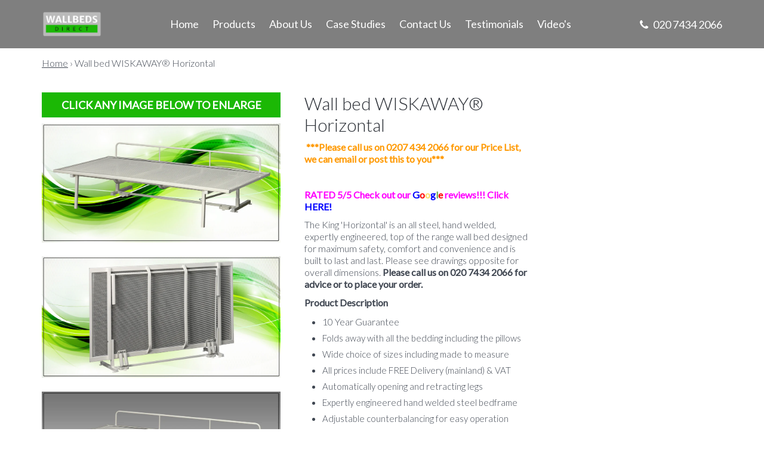

--- FILE ---
content_type: text/html; charset=utf-8
request_url: https://wallbeds-direct.com/products/new-site-2017-wall-bed-wiskaway-king-horizontal-br-frame-only
body_size: 17523
content:
<!doctype html>
<!-- California Theme Version 5.0 -->
<!--[if IE 8]><html class="no-js ie9 lt-ie9" lang="en"> <![endif]-->
<!--[if IE 9 ]><html class="ie9 no-js"> <![endif]-->
<!--[if (gt IE 9)|!(IE)]><!--> <html class="no-js" lang="en"> <!--<![endif]-->
<head>
  <!-- Google tag (gtag.js) -->
<script async src="https://www.googletagmanager.com/gtag/js?id=G-R11MNW3L24"></script>
<script>
  window.dataLayer = window.dataLayer || [];
  function gtag(){dataLayer.push(arguments);}
  gtag('js', new Date());

  gtag('config', 'G-R11MNW3L24');
</script>
  <link href="//fonts.googleapis.com/css?family=Lato:300,400" rel='stylesheet' type="text/css">
<link href="//wallbeds-direct.com/cdn/shop/t/17/assets/california.scss.css?v=77615858374440314801759249986" rel="stylesheet" type="text/css" media="all" />
    <meta charset="utf-8">
  <meta http-equiv="X-UA-Compatible" content="IE=edge,chrome=1">

  <title>Wall bed WISKAWAY® King Horizontal | Wall beds Direct UK – Wallbeds-Direct.com</title>


  <meta name="description" content="Horizontal wall bed, perfect for narrow or low-ceiling rooms. 10yr Guarantee, Safe counterbalancing action, automatic retracting legs &amp; Free Delivery.">


  <meta property="og:type" content="product">
  <meta property="og:title" content="Wall bed WISKAWAY® Horizontal">
  
  <meta property="og:image" content="http://wallbeds-direct.com/cdn/shop/products/nakedhorflatwhgyNEW_grande.jpg?v=1490360760">
  <meta property="og:image:secure_url" content="https://wallbeds-direct.com/cdn/shop/products/nakedhorflatwhgyNEW_grande.jpg?v=1490360760">
  
  <meta property="og:image" content="http://wallbeds-direct.com/cdn/shop/products/nakedhoropenwhgyNEW_grande.jpg?v=1490360760">
  <meta property="og:image:secure_url" content="https://wallbeds-direct.com/cdn/shop/products/nakedhoropenwhgyNEW_grande.jpg?v=1490360760">
  
  <meta property="og:image" content="http://wallbeds-direct.com/cdn/shop/products/nakedhorflatwhgy_abbc9460-6269-4c3c-80aa-c0f311f7c5a9_grande.jpg?v=1490360760">
  <meta property="og:image:secure_url" content="https://wallbeds-direct.com/cdn/shop/products/nakedhorflatwhgy_abbc9460-6269-4c3c-80aa-c0f311f7c5a9_grande.jpg?v=1490360760">
  
  <meta property="og:price:amount" content="999,999.00">
  <meta property="og:price:currency" content="GBP">


  <meta property="og:description" content="Horizontal wall bed, perfect for narrow or low-ceiling rooms. 10yr Guarantee, Safe counterbalancing action, automatic retracting legs &amp; Free Delivery.">

  <meta property="og:url" content="https://wallbeds-direct.com/products/new-site-2017-wall-bed-wiskaway-king-horizontal-br-frame-only">
  <meta property="og:site_name" content="Wallbeds-Direct.com">


  <meta name="twitter:card" content="summary">

  <meta name="twitter:title" content="Wall bed WISKAWAY® Horizontal">
  
    <meta name="twitter:description" content=" ***Please call us on 0207 434 2066 for our Price List, we can email or post this to you***   RATED 5/5 Check out our Google reviews!!! Click HERE! The King &#39;Horizontal&#39; is an all steel, hand welded, expertly engineered, top of the range wall bed designed for maximum safety, comfort and convenience and is built to last and last. Please see drawings opposite for overall dimensions. Please call us on 020 7434 2066 for advice or to place your order. Product Description 10 Year Guarantee Folds away with all the bedding including the pillows Wide choice of sizes including made to measure All prices include FREE Delivery (mainland) &amp;amp; VAT Automatically opening and retracting legs Expertly engineered hand welded steel bedframe Adjustable counterbalancing for easy operation Super strong steel mesh sprung base - Guaranteed never to sag Mesh base allows air to circulate and helps prevent condensation">
  
  <meta name="twitter:image" content="https://wallbeds-direct.com/cdn/shop/products/nakedhorflatwhgyNEW_medium.jpg?v=1490360760">
  <meta name="twitter:image:width" content="240">
  <meta name="twitter:image:height" content="240">


  <meta name="viewport" content="width=device-width,initial-scale=1">
  <link rel="canonical" href="https://wallbeds-direct.com/products/new-site-2017-wall-bed-wiskaway-king-horizontal-br-frame-only">
  <script>
  document.documentElement.className = document.documentElement.className.replace('no-js', 'js');
</script>

<script>
  window.California = {};
  California.strings = {
    sold_out: "Sold Out",
    unavailable: "Unavailable",
    zoom_close: "Close (Esc)",
    zoom_previous: "Previous (Left arrow key)",
    zoom_next: "Next (Right arrow key)",
    money_format: "\u003cspan class=hidden\u003e\u0026pound;{{amount}}\u003c\/span\u003e"
  };
</script>

<!-- Libraries -->
<script src="//wallbeds-direct.com/cdn/shop/t/17/assets/vendor.js?v=120362631849652833421491553680" type="text/javascript"></script>

<!-- Theme -->
<script src="//wallbeds-direct.com/cdn/shop/t/17/assets/california.js?v=67001642082701493781491553682" type="text/javascript"></script>

<!--[if lt IE 9]>
<script src="//html5shiv.googlecode.com/svn/trunk/html5.js" type="text/javascript"></script>
<script src="//wallbeds-direct.com/cdn/shop/t/17/assets/ie8-fix-maxwidth.js?v=384" type="text/javascript"></script>
<![endif]-->
  <script>window.performance && window.performance.mark && window.performance.mark('shopify.content_for_header.start');</script><meta id="shopify-digital-wallet" name="shopify-digital-wallet" content="/8420407/digital_wallets/dialog">
<link rel="alternate" type="application/json+oembed" href="https://wallbeds-direct.com/products/new-site-2017-wall-bed-wiskaway-king-horizontal-br-frame-only.oembed">
<script async="async" src="/checkouts/internal/preloads.js?locale=en-GB"></script>
<script id="shopify-features" type="application/json">{"accessToken":"5397c629227af02620c4a4bae4fb1d6e","betas":["rich-media-storefront-analytics"],"domain":"wallbeds-direct.com","predictiveSearch":true,"shopId":8420407,"locale":"en"}</script>
<script>var Shopify = Shopify || {};
Shopify.shop = "wallbeds-direct.myshopify.com";
Shopify.locale = "en";
Shopify.currency = {"active":"GBP","rate":"1.0"};
Shopify.country = "GB";
Shopify.theme = {"name":"Copy of Copy of California for Essential Marketer","id":138553345,"schema_name":"California","schema_version":"5.0.0","theme_store_id":691,"role":"main"};
Shopify.theme.handle = "null";
Shopify.theme.style = {"id":null,"handle":null};
Shopify.cdnHost = "wallbeds-direct.com/cdn";
Shopify.routes = Shopify.routes || {};
Shopify.routes.root = "/";</script>
<script type="module">!function(o){(o.Shopify=o.Shopify||{}).modules=!0}(window);</script>
<script>!function(o){function n(){var o=[];function n(){o.push(Array.prototype.slice.apply(arguments))}return n.q=o,n}var t=o.Shopify=o.Shopify||{};t.loadFeatures=n(),t.autoloadFeatures=n()}(window);</script>
<script id="shop-js-analytics" type="application/json">{"pageType":"product"}</script>
<script defer="defer" async type="module" src="//wallbeds-direct.com/cdn/shopifycloud/shop-js/modules/v2/client.init-shop-cart-sync_BT-GjEfc.en.esm.js"></script>
<script defer="defer" async type="module" src="//wallbeds-direct.com/cdn/shopifycloud/shop-js/modules/v2/chunk.common_D58fp_Oc.esm.js"></script>
<script defer="defer" async type="module" src="//wallbeds-direct.com/cdn/shopifycloud/shop-js/modules/v2/chunk.modal_xMitdFEc.esm.js"></script>
<script type="module">
  await import("//wallbeds-direct.com/cdn/shopifycloud/shop-js/modules/v2/client.init-shop-cart-sync_BT-GjEfc.en.esm.js");
await import("//wallbeds-direct.com/cdn/shopifycloud/shop-js/modules/v2/chunk.common_D58fp_Oc.esm.js");
await import("//wallbeds-direct.com/cdn/shopifycloud/shop-js/modules/v2/chunk.modal_xMitdFEc.esm.js");

  window.Shopify.SignInWithShop?.initShopCartSync?.({"fedCMEnabled":true,"windoidEnabled":true});

</script>
<script>(function() {
  var isLoaded = false;
  function asyncLoad() {
    if (isLoaded) return;
    isLoaded = true;
    var urls = ["\/\/www.powr.io\/powr.js?powr-token=wallbeds-direct.myshopify.com\u0026external-type=shopify\u0026shop=wallbeds-direct.myshopify.com","https:\/\/app.revenueconduit.com\/js\/rc-util-shopify.js?shop=wallbeds-direct.myshopify.com","\/\/code.tidio.co\/vutmapaxlqbalk26lsqjixppvo8v4jlj.js?shop=wallbeds-direct.myshopify.com","\/\/www.powr.io\/powr.js?powr-token=wallbeds-direct.myshopify.com\u0026external-type=shopify\u0026shop=wallbeds-direct.myshopify.com","\/\/www.powr.io\/powr.js?powr-token=wallbeds-direct.myshopify.com\u0026external-type=shopify\u0026shop=wallbeds-direct.myshopify.com","https:\/\/scripttags.justuno.com\/shopify_justuno_8420407_20987.js?shop=wallbeds-direct.myshopify.com","https:\/\/widgetic.com\/sdk\/sdk.js?shop=wallbeds-direct.myshopify.com","https:\/\/instafeed.nfcube.com\/cdn\/defddd9b684f158626675bf4ecc7f141.js?shop=wallbeds-direct.myshopify.com","https:\/\/cdn.hextom.com\/js\/quickannouncementbar.js?shop=wallbeds-direct.myshopify.com","https:\/\/cdn5.hextom.com\/js\/vimotia.js?shop=wallbeds-direct.myshopify.com"];
    for (var i = 0; i < urls.length; i++) {
      var s = document.createElement('script');
      s.type = 'text/javascript';
      s.async = true;
      s.src = urls[i];
      var x = document.getElementsByTagName('script')[0];
      x.parentNode.insertBefore(s, x);
    }
  };
  if(window.attachEvent) {
    window.attachEvent('onload', asyncLoad);
  } else {
    window.addEventListener('load', asyncLoad, false);
  }
})();</script>
<script id="__st">var __st={"a":8420407,"offset":0,"reqid":"95f0046e-3d3b-4b24-af61-e865ab2523b8-1769050354","pageurl":"wallbeds-direct.com\/products\/new-site-2017-wall-bed-wiskaway-king-horizontal-br-frame-only","u":"e7595a611353","p":"product","rtyp":"product","rid":9070446145};</script>
<script>window.ShopifyPaypalV4VisibilityTracking = true;</script>
<script id="captcha-bootstrap">!function(){'use strict';const t='contact',e='account',n='new_comment',o=[[t,t],['blogs',n],['comments',n],[t,'customer']],c=[[e,'customer_login'],[e,'guest_login'],[e,'recover_customer_password'],[e,'create_customer']],r=t=>t.map((([t,e])=>`form[action*='/${t}']:not([data-nocaptcha='true']) input[name='form_type'][value='${e}']`)).join(','),a=t=>()=>t?[...document.querySelectorAll(t)].map((t=>t.form)):[];function s(){const t=[...o],e=r(t);return a(e)}const i='password',u='form_key',d=['recaptcha-v3-token','g-recaptcha-response','h-captcha-response',i],f=()=>{try{return window.sessionStorage}catch{return}},m='__shopify_v',_=t=>t.elements[u];function p(t,e,n=!1){try{const o=window.sessionStorage,c=JSON.parse(o.getItem(e)),{data:r}=function(t){const{data:e,action:n}=t;return t[m]||n?{data:e,action:n}:{data:t,action:n}}(c);for(const[e,n]of Object.entries(r))t.elements[e]&&(t.elements[e].value=n);n&&o.removeItem(e)}catch(o){console.error('form repopulation failed',{error:o})}}const l='form_type',E='cptcha';function T(t){t.dataset[E]=!0}const w=window,h=w.document,L='Shopify',v='ce_forms',y='captcha';let A=!1;((t,e)=>{const n=(g='f06e6c50-85a8-45c8-87d0-21a2b65856fe',I='https://cdn.shopify.com/shopifycloud/storefront-forms-hcaptcha/ce_storefront_forms_captcha_hcaptcha.v1.5.2.iife.js',D={infoText:'Protected by hCaptcha',privacyText:'Privacy',termsText:'Terms'},(t,e,n)=>{const o=w[L][v],c=o.bindForm;if(c)return c(t,g,e,D).then(n);var r;o.q.push([[t,g,e,D],n]),r=I,A||(h.body.append(Object.assign(h.createElement('script'),{id:'captcha-provider',async:!0,src:r})),A=!0)});var g,I,D;w[L]=w[L]||{},w[L][v]=w[L][v]||{},w[L][v].q=[],w[L][y]=w[L][y]||{},w[L][y].protect=function(t,e){n(t,void 0,e),T(t)},Object.freeze(w[L][y]),function(t,e,n,w,h,L){const[v,y,A,g]=function(t,e,n){const i=e?o:[],u=t?c:[],d=[...i,...u],f=r(d),m=r(i),_=r(d.filter((([t,e])=>n.includes(e))));return[a(f),a(m),a(_),s()]}(w,h,L),I=t=>{const e=t.target;return e instanceof HTMLFormElement?e:e&&e.form},D=t=>v().includes(t);t.addEventListener('submit',(t=>{const e=I(t);if(!e)return;const n=D(e)&&!e.dataset.hcaptchaBound&&!e.dataset.recaptchaBound,o=_(e),c=g().includes(e)&&(!o||!o.value);(n||c)&&t.preventDefault(),c&&!n&&(function(t){try{if(!f())return;!function(t){const e=f();if(!e)return;const n=_(t);if(!n)return;const o=n.value;o&&e.removeItem(o)}(t);const e=Array.from(Array(32),(()=>Math.random().toString(36)[2])).join('');!function(t,e){_(t)||t.append(Object.assign(document.createElement('input'),{type:'hidden',name:u})),t.elements[u].value=e}(t,e),function(t,e){const n=f();if(!n)return;const o=[...t.querySelectorAll(`input[type='${i}']`)].map((({name:t})=>t)),c=[...d,...o],r={};for(const[a,s]of new FormData(t).entries())c.includes(a)||(r[a]=s);n.setItem(e,JSON.stringify({[m]:1,action:t.action,data:r}))}(t,e)}catch(e){console.error('failed to persist form',e)}}(e),e.submit())}));const S=(t,e)=>{t&&!t.dataset[E]&&(n(t,e.some((e=>e===t))),T(t))};for(const o of['focusin','change'])t.addEventListener(o,(t=>{const e=I(t);D(e)&&S(e,y())}));const B=e.get('form_key'),M=e.get(l),P=B&&M;t.addEventListener('DOMContentLoaded',(()=>{const t=y();if(P)for(const e of t)e.elements[l].value===M&&p(e,B);[...new Set([...A(),...v().filter((t=>'true'===t.dataset.shopifyCaptcha))])].forEach((e=>S(e,t)))}))}(h,new URLSearchParams(w.location.search),n,t,e,['guest_login'])})(!0,!0)}();</script>
<script integrity="sha256-4kQ18oKyAcykRKYeNunJcIwy7WH5gtpwJnB7kiuLZ1E=" data-source-attribution="shopify.loadfeatures" defer="defer" src="//wallbeds-direct.com/cdn/shopifycloud/storefront/assets/storefront/load_feature-a0a9edcb.js" crossorigin="anonymous"></script>
<script data-source-attribution="shopify.dynamic_checkout.dynamic.init">var Shopify=Shopify||{};Shopify.PaymentButton=Shopify.PaymentButton||{isStorefrontPortableWallets:!0,init:function(){window.Shopify.PaymentButton.init=function(){};var t=document.createElement("script");t.src="https://wallbeds-direct.com/cdn/shopifycloud/portable-wallets/latest/portable-wallets.en.js",t.type="module",document.head.appendChild(t)}};
</script>
<script data-source-attribution="shopify.dynamic_checkout.buyer_consent">
  function portableWalletsHideBuyerConsent(e){var t=document.getElementById("shopify-buyer-consent"),n=document.getElementById("shopify-subscription-policy-button");t&&n&&(t.classList.add("hidden"),t.setAttribute("aria-hidden","true"),n.removeEventListener("click",e))}function portableWalletsShowBuyerConsent(e){var t=document.getElementById("shopify-buyer-consent"),n=document.getElementById("shopify-subscription-policy-button");t&&n&&(t.classList.remove("hidden"),t.removeAttribute("aria-hidden"),n.addEventListener("click",e))}window.Shopify?.PaymentButton&&(window.Shopify.PaymentButton.hideBuyerConsent=portableWalletsHideBuyerConsent,window.Shopify.PaymentButton.showBuyerConsent=portableWalletsShowBuyerConsent);
</script>
<script data-source-attribution="shopify.dynamic_checkout.cart.bootstrap">document.addEventListener("DOMContentLoaded",(function(){function t(){return document.querySelector("shopify-accelerated-checkout-cart, shopify-accelerated-checkout")}if(t())Shopify.PaymentButton.init();else{new MutationObserver((function(e,n){t()&&(Shopify.PaymentButton.init(),n.disconnect())})).observe(document.body,{childList:!0,subtree:!0})}}));
</script>

<script>window.performance && window.performance.mark && window.performance.mark('shopify.content_for_header.end');</script>
<link href="https://monorail-edge.shopifysvc.com" rel="dns-prefetch">
<script>(function(){if ("sendBeacon" in navigator && "performance" in window) {try {var session_token_from_headers = performance.getEntriesByType('navigation')[0].serverTiming.find(x => x.name == '_s').description;} catch {var session_token_from_headers = undefined;}var session_cookie_matches = document.cookie.match(/_shopify_s=([^;]*)/);var session_token_from_cookie = session_cookie_matches && session_cookie_matches.length === 2 ? session_cookie_matches[1] : "";var session_token = session_token_from_headers || session_token_from_cookie || "";function handle_abandonment_event(e) {var entries = performance.getEntries().filter(function(entry) {return /monorail-edge.shopifysvc.com/.test(entry.name);});if (!window.abandonment_tracked && entries.length === 0) {window.abandonment_tracked = true;var currentMs = Date.now();var navigation_start = performance.timing.navigationStart;var payload = {shop_id: 8420407,url: window.location.href,navigation_start,duration: currentMs - navigation_start,session_token,page_type: "product"};window.navigator.sendBeacon("https://monorail-edge.shopifysvc.com/v1/produce", JSON.stringify({schema_id: "online_store_buyer_site_abandonment/1.1",payload: payload,metadata: {event_created_at_ms: currentMs,event_sent_at_ms: currentMs}}));}}window.addEventListener('pagehide', handle_abandonment_event);}}());</script>
<script id="web-pixels-manager-setup">(function e(e,d,r,n,o){if(void 0===o&&(o={}),!Boolean(null===(a=null===(i=window.Shopify)||void 0===i?void 0:i.analytics)||void 0===a?void 0:a.replayQueue)){var i,a;window.Shopify=window.Shopify||{};var t=window.Shopify;t.analytics=t.analytics||{};var s=t.analytics;s.replayQueue=[],s.publish=function(e,d,r){return s.replayQueue.push([e,d,r]),!0};try{self.performance.mark("wpm:start")}catch(e){}var l=function(){var e={modern:/Edge?\/(1{2}[4-9]|1[2-9]\d|[2-9]\d{2}|\d{4,})\.\d+(\.\d+|)|Firefox\/(1{2}[4-9]|1[2-9]\d|[2-9]\d{2}|\d{4,})\.\d+(\.\d+|)|Chrom(ium|e)\/(9{2}|\d{3,})\.\d+(\.\d+|)|(Maci|X1{2}).+ Version\/(15\.\d+|(1[6-9]|[2-9]\d|\d{3,})\.\d+)([,.]\d+|)( \(\w+\)|)( Mobile\/\w+|) Safari\/|Chrome.+OPR\/(9{2}|\d{3,})\.\d+\.\d+|(CPU[ +]OS|iPhone[ +]OS|CPU[ +]iPhone|CPU IPhone OS|CPU iPad OS)[ +]+(15[._]\d+|(1[6-9]|[2-9]\d|\d{3,})[._]\d+)([._]\d+|)|Android:?[ /-](13[3-9]|1[4-9]\d|[2-9]\d{2}|\d{4,})(\.\d+|)(\.\d+|)|Android.+Firefox\/(13[5-9]|1[4-9]\d|[2-9]\d{2}|\d{4,})\.\d+(\.\d+|)|Android.+Chrom(ium|e)\/(13[3-9]|1[4-9]\d|[2-9]\d{2}|\d{4,})\.\d+(\.\d+|)|SamsungBrowser\/([2-9]\d|\d{3,})\.\d+/,legacy:/Edge?\/(1[6-9]|[2-9]\d|\d{3,})\.\d+(\.\d+|)|Firefox\/(5[4-9]|[6-9]\d|\d{3,})\.\d+(\.\d+|)|Chrom(ium|e)\/(5[1-9]|[6-9]\d|\d{3,})\.\d+(\.\d+|)([\d.]+$|.*Safari\/(?![\d.]+ Edge\/[\d.]+$))|(Maci|X1{2}).+ Version\/(10\.\d+|(1[1-9]|[2-9]\d|\d{3,})\.\d+)([,.]\d+|)( \(\w+\)|)( Mobile\/\w+|) Safari\/|Chrome.+OPR\/(3[89]|[4-9]\d|\d{3,})\.\d+\.\d+|(CPU[ +]OS|iPhone[ +]OS|CPU[ +]iPhone|CPU IPhone OS|CPU iPad OS)[ +]+(10[._]\d+|(1[1-9]|[2-9]\d|\d{3,})[._]\d+)([._]\d+|)|Android:?[ /-](13[3-9]|1[4-9]\d|[2-9]\d{2}|\d{4,})(\.\d+|)(\.\d+|)|Mobile Safari.+OPR\/([89]\d|\d{3,})\.\d+\.\d+|Android.+Firefox\/(13[5-9]|1[4-9]\d|[2-9]\d{2}|\d{4,})\.\d+(\.\d+|)|Android.+Chrom(ium|e)\/(13[3-9]|1[4-9]\d|[2-9]\d{2}|\d{4,})\.\d+(\.\d+|)|Android.+(UC? ?Browser|UCWEB|U3)[ /]?(15\.([5-9]|\d{2,})|(1[6-9]|[2-9]\d|\d{3,})\.\d+)\.\d+|SamsungBrowser\/(5\.\d+|([6-9]|\d{2,})\.\d+)|Android.+MQ{2}Browser\/(14(\.(9|\d{2,})|)|(1[5-9]|[2-9]\d|\d{3,})(\.\d+|))(\.\d+|)|K[Aa][Ii]OS\/(3\.\d+|([4-9]|\d{2,})\.\d+)(\.\d+|)/},d=e.modern,r=e.legacy,n=navigator.userAgent;return n.match(d)?"modern":n.match(r)?"legacy":"unknown"}(),u="modern"===l?"modern":"legacy",c=(null!=n?n:{modern:"",legacy:""})[u],f=function(e){return[e.baseUrl,"/wpm","/b",e.hashVersion,"modern"===e.buildTarget?"m":"l",".js"].join("")}({baseUrl:d,hashVersion:r,buildTarget:u}),m=function(e){var d=e.version,r=e.bundleTarget,n=e.surface,o=e.pageUrl,i=e.monorailEndpoint;return{emit:function(e){var a=e.status,t=e.errorMsg,s=(new Date).getTime(),l=JSON.stringify({metadata:{event_sent_at_ms:s},events:[{schema_id:"web_pixels_manager_load/3.1",payload:{version:d,bundle_target:r,page_url:o,status:a,surface:n,error_msg:t},metadata:{event_created_at_ms:s}}]});if(!i)return console&&console.warn&&console.warn("[Web Pixels Manager] No Monorail endpoint provided, skipping logging."),!1;try{return self.navigator.sendBeacon.bind(self.navigator)(i,l)}catch(e){}var u=new XMLHttpRequest;try{return u.open("POST",i,!0),u.setRequestHeader("Content-Type","text/plain"),u.send(l),!0}catch(e){return console&&console.warn&&console.warn("[Web Pixels Manager] Got an unhandled error while logging to Monorail."),!1}}}}({version:r,bundleTarget:l,surface:e.surface,pageUrl:self.location.href,monorailEndpoint:e.monorailEndpoint});try{o.browserTarget=l,function(e){var d=e.src,r=e.async,n=void 0===r||r,o=e.onload,i=e.onerror,a=e.sri,t=e.scriptDataAttributes,s=void 0===t?{}:t,l=document.createElement("script"),u=document.querySelector("head"),c=document.querySelector("body");if(l.async=n,l.src=d,a&&(l.integrity=a,l.crossOrigin="anonymous"),s)for(var f in s)if(Object.prototype.hasOwnProperty.call(s,f))try{l.dataset[f]=s[f]}catch(e){}if(o&&l.addEventListener("load",o),i&&l.addEventListener("error",i),u)u.appendChild(l);else{if(!c)throw new Error("Did not find a head or body element to append the script");c.appendChild(l)}}({src:f,async:!0,onload:function(){if(!function(){var e,d;return Boolean(null===(d=null===(e=window.Shopify)||void 0===e?void 0:e.analytics)||void 0===d?void 0:d.initialized)}()){var d=window.webPixelsManager.init(e)||void 0;if(d){var r=window.Shopify.analytics;r.replayQueue.forEach((function(e){var r=e[0],n=e[1],o=e[2];d.publishCustomEvent(r,n,o)})),r.replayQueue=[],r.publish=d.publishCustomEvent,r.visitor=d.visitor,r.initialized=!0}}},onerror:function(){return m.emit({status:"failed",errorMsg:"".concat(f," has failed to load")})},sri:function(e){var d=/^sha384-[A-Za-z0-9+/=]+$/;return"string"==typeof e&&d.test(e)}(c)?c:"",scriptDataAttributes:o}),m.emit({status:"loading"})}catch(e){m.emit({status:"failed",errorMsg:(null==e?void 0:e.message)||"Unknown error"})}}})({shopId: 8420407,storefrontBaseUrl: "https://wallbeds-direct.com",extensionsBaseUrl: "https://extensions.shopifycdn.com/cdn/shopifycloud/web-pixels-manager",monorailEndpoint: "https://monorail-edge.shopifysvc.com/unstable/produce_batch",surface: "storefront-renderer",enabledBetaFlags: ["2dca8a86"],webPixelsConfigList: [{"id":"202178942","eventPayloadVersion":"v1","runtimeContext":"LAX","scriptVersion":"1","type":"CUSTOM","privacyPurposes":["ANALYTICS"],"name":"Google Analytics tag (migrated)"},{"id":"shopify-app-pixel","configuration":"{}","eventPayloadVersion":"v1","runtimeContext":"STRICT","scriptVersion":"0450","apiClientId":"shopify-pixel","type":"APP","privacyPurposes":["ANALYTICS","MARKETING"]},{"id":"shopify-custom-pixel","eventPayloadVersion":"v1","runtimeContext":"LAX","scriptVersion":"0450","apiClientId":"shopify-pixel","type":"CUSTOM","privacyPurposes":["ANALYTICS","MARKETING"]}],isMerchantRequest: false,initData: {"shop":{"name":"Wallbeds-Direct.com","paymentSettings":{"currencyCode":"GBP"},"myshopifyDomain":"wallbeds-direct.myshopify.com","countryCode":"GB","storefrontUrl":"https:\/\/wallbeds-direct.com"},"customer":null,"cart":null,"checkout":null,"productVariants":[{"price":{"amount":999999.0,"currencyCode":"GBP"},"product":{"title":"Wall bed WISKAWAY® Horizontal","vendor":"Wallbeds-Direct.com","id":"9070446145","untranslatedTitle":"Wall bed WISKAWAY® Horizontal","url":"\/products\/new-site-2017-wall-bed-wiskaway-king-horizontal-br-frame-only","type":"2017 Wall Bed Wall Beds Pull Down Bed Fold Away Bed"},"id":"32274977473","image":{"src":"\/\/wallbeds-direct.com\/cdn\/shop\/products\/nakedhorflatwhgyNEW.jpg?v=1490360760"},"sku":"","title":"* STANDARD UK SIZES * - SPECIAL ORDER BED - NON-REFUNDABLE \/ White - Unless otherwise requested \/ Scroll for Mattress options below","untranslatedTitle":"* STANDARD UK SIZES * - SPECIAL ORDER BED - NON-REFUNDABLE \/ White - Unless otherwise requested \/ Scroll for Mattress options below"},{"price":{"amount":999999.0,"currencyCode":"GBP"},"product":{"title":"Wall bed WISKAWAY® Horizontal","vendor":"Wallbeds-Direct.com","id":"9070446145","untranslatedTitle":"Wall bed WISKAWAY® Horizontal","url":"\/products\/new-site-2017-wall-bed-wiskaway-king-horizontal-br-frame-only","type":"2017 Wall Bed Wall Beds Pull Down Bed Fold Away Bed"},"id":"32274360513","image":{"src":"\/\/wallbeds-direct.com\/cdn\/shop\/products\/nakedhorflatwhgyNEW.jpg?v=1490360760"},"sku":"","title":"Standard Single (90cm x 190cm \/ 3' x 6'3\") \/ White - Unless otherwise requested \/ Scroll for Mattress options below","untranslatedTitle":"Standard Single (90cm x 190cm \/ 3' x 6'3\") \/ White - Unless otherwise requested \/ Scroll for Mattress options below"},{"price":{"amount":999999.0,"currencyCode":"GBP"},"product":{"title":"Wall bed WISKAWAY® Horizontal","vendor":"Wallbeds-Direct.com","id":"9070446145","untranslatedTitle":"Wall bed WISKAWAY® Horizontal","url":"\/products\/new-site-2017-wall-bed-wiskaway-king-horizontal-br-frame-only","type":"2017 Wall Bed Wall Beds Pull Down Bed Fold Away Bed"},"id":"32274360577","image":{"src":"\/\/wallbeds-direct.com\/cdn\/shop\/products\/nakedhorflatwhgyNEW.jpg?v=1490360760"},"sku":"","title":"Standard Single (90cm x 190cm \/ 3' x 6'3\") \/ White - Unless otherwise requested \/ Sovereign (Medium Firm)","untranslatedTitle":"Standard Single (90cm x 190cm \/ 3' x 6'3\") \/ White - Unless otherwise requested \/ Sovereign (Medium Firm)"},{"price":{"amount":999999.0,"currencyCode":"GBP"},"product":{"title":"Wall bed WISKAWAY® Horizontal","vendor":"Wallbeds-Direct.com","id":"9070446145","untranslatedTitle":"Wall bed WISKAWAY® Horizontal","url":"\/products\/new-site-2017-wall-bed-wiskaway-king-horizontal-br-frame-only","type":"2017 Wall Bed Wall Beds Pull Down Bed Fold Away Bed"},"id":"32274360705","image":{"src":"\/\/wallbeds-direct.com\/cdn\/shop\/products\/nakedhorflatwhgyNEW.jpg?v=1490360760"},"sku":"","title":"Standard Single (90cm x 190cm \/ 3' x 6'3\") \/ White - Unless otherwise requested \/ Firmback (Firm)","untranslatedTitle":"Standard Single (90cm x 190cm \/ 3' x 6'3\") \/ White - Unless otherwise requested \/ Firmback (Firm)"},{"price":{"amount":999999.0,"currencyCode":"GBP"},"product":{"title":"Wall bed WISKAWAY® Horizontal","vendor":"Wallbeds-Direct.com","id":"9070446145","untranslatedTitle":"Wall bed WISKAWAY® Horizontal","url":"\/products\/new-site-2017-wall-bed-wiskaway-king-horizontal-br-frame-only","type":"2017 Wall Bed Wall Beds Pull Down Bed Fold Away Bed"},"id":"32274361025","image":{"src":"\/\/wallbeds-direct.com\/cdn\/shop\/products\/nakedhorflatwhgyNEW.jpg?v=1490360760"},"sku":"","title":"Compact Double (120cm x 190cm \/ 4' x 6'3\") \/ White - Unless otherwise requested \/ Scroll for Mattress options below","untranslatedTitle":"Compact Double (120cm x 190cm \/ 4' x 6'3\") \/ White - Unless otherwise requested \/ Scroll for Mattress options below"},{"price":{"amount":999999.0,"currencyCode":"GBP"},"product":{"title":"Wall bed WISKAWAY® Horizontal","vendor":"Wallbeds-Direct.com","id":"9070446145","untranslatedTitle":"Wall bed WISKAWAY® Horizontal","url":"\/products\/new-site-2017-wall-bed-wiskaway-king-horizontal-br-frame-only","type":"2017 Wall Bed Wall Beds Pull Down Bed Fold Away Bed"},"id":"32274361153","image":{"src":"\/\/wallbeds-direct.com\/cdn\/shop\/products\/nakedhorflatwhgyNEW.jpg?v=1490360760"},"sku":"","title":"Compact Double (120cm x 190cm \/ 4' x 6'3\") \/ White - Unless otherwise requested \/ Sovereign (Medium Firm)","untranslatedTitle":"Compact Double (120cm x 190cm \/ 4' x 6'3\") \/ White - Unless otherwise requested \/ Sovereign (Medium Firm)"},{"price":{"amount":999999.0,"currencyCode":"GBP"},"product":{"title":"Wall bed WISKAWAY® Horizontal","vendor":"Wallbeds-Direct.com","id":"9070446145","untranslatedTitle":"Wall bed WISKAWAY® Horizontal","url":"\/products\/new-site-2017-wall-bed-wiskaway-king-horizontal-br-frame-only","type":"2017 Wall Bed Wall Beds Pull Down Bed Fold Away Bed"},"id":"32274361217","image":{"src":"\/\/wallbeds-direct.com\/cdn\/shop\/products\/nakedhorflatwhgyNEW.jpg?v=1490360760"},"sku":"","title":"Compact Double (120cm x 190cm \/ 4' x 6'3\") \/ White - Unless otherwise requested \/ Firmback (Firm)","untranslatedTitle":"Compact Double (120cm x 190cm \/ 4' x 6'3\") \/ White - Unless otherwise requested \/ Firmback (Firm)"},{"price":{"amount":999999.0,"currencyCode":"GBP"},"product":{"title":"Wall bed WISKAWAY® Horizontal","vendor":"Wallbeds-Direct.com","id":"9070446145","untranslatedTitle":"Wall bed WISKAWAY® Horizontal","url":"\/products\/new-site-2017-wall-bed-wiskaway-king-horizontal-br-frame-only","type":"2017 Wall Bed Wall Beds Pull Down Bed Fold Away Bed"},"id":"32274361281","image":{"src":"\/\/wallbeds-direct.com\/cdn\/shop\/products\/nakedhorflatwhgyNEW.jpg?v=1490360760"},"sku":"","title":"Standard Double (135cm x 190cm \/ 4'6\" x 6'3\") \/ White - Unless otherwise requested \/ Scroll for Mattress options below","untranslatedTitle":"Standard Double (135cm x 190cm \/ 4'6\" x 6'3\") \/ White - Unless otherwise requested \/ Scroll for Mattress options below"},{"price":{"amount":999999.0,"currencyCode":"GBP"},"product":{"title":"Wall bed WISKAWAY® Horizontal","vendor":"Wallbeds-Direct.com","id":"9070446145","untranslatedTitle":"Wall bed WISKAWAY® Horizontal","url":"\/products\/new-site-2017-wall-bed-wiskaway-king-horizontal-br-frame-only","type":"2017 Wall Bed Wall Beds Pull Down Bed Fold Away Bed"},"id":"32274361345","image":{"src":"\/\/wallbeds-direct.com\/cdn\/shop\/products\/nakedhorflatwhgyNEW.jpg?v=1490360760"},"sku":"","title":"Standard Double (135cm x 190cm \/ 4'6\" x 6'3\") \/ White - Unless otherwise requested \/ Sovereign (Medium Firm)","untranslatedTitle":"Standard Double (135cm x 190cm \/ 4'6\" x 6'3\") \/ White - Unless otherwise requested \/ Sovereign (Medium Firm)"},{"price":{"amount":999999.0,"currencyCode":"GBP"},"product":{"title":"Wall bed WISKAWAY® Horizontal","vendor":"Wallbeds-Direct.com","id":"9070446145","untranslatedTitle":"Wall bed WISKAWAY® Horizontal","url":"\/products\/new-site-2017-wall-bed-wiskaway-king-horizontal-br-frame-only","type":"2017 Wall Bed Wall Beds Pull Down Bed Fold Away Bed"},"id":"32274361409","image":{"src":"\/\/wallbeds-direct.com\/cdn\/shop\/products\/nakedhorflatwhgyNEW.jpg?v=1490360760"},"sku":"","title":"Standard Double (135cm x 190cm \/ 4'6\" x 6'3\") \/ White - Unless otherwise requested \/ Firmback (Firm)","untranslatedTitle":"Standard Double (135cm x 190cm \/ 4'6\" x 6'3\") \/ White - Unless otherwise requested \/ Firmback (Firm)"},{"price":{"amount":999999.0,"currencyCode":"GBP"},"product":{"title":"Wall bed WISKAWAY® Horizontal","vendor":"Wallbeds-Direct.com","id":"9070446145","untranslatedTitle":"Wall bed WISKAWAY® Horizontal","url":"\/products\/new-site-2017-wall-bed-wiskaway-king-horizontal-br-frame-only","type":"2017 Wall Bed Wall Beds Pull Down Bed Fold Away Bed"},"id":"32275077185","image":{"src":"\/\/wallbeds-direct.com\/cdn\/shop\/products\/nakedhorflatwhgyNEW.jpg?v=1490360760"},"sku":"","title":"* OTHER SIZES * - SPECIAL ORDER BED - NON-REFUNDABLE \/ White - Unless otherwise requested \/ Scroll for Mattress options below","untranslatedTitle":"* OTHER SIZES * - SPECIAL ORDER BED - NON-REFUNDABLE \/ White - Unless otherwise requested \/ Scroll for Mattress options below"},{"price":{"amount":999999.0,"currencyCode":"GBP"},"product":{"title":"Wall bed WISKAWAY® Horizontal","vendor":"Wallbeds-Direct.com","id":"9070446145","untranslatedTitle":"Wall bed WISKAWAY® Horizontal","url":"\/products\/new-site-2017-wall-bed-wiskaway-king-horizontal-br-frame-only","type":"2017 Wall Bed Wall Beds Pull Down Bed Fold Away Bed"},"id":"32274360257","image":{"src":"\/\/wallbeds-direct.com\/cdn\/shop\/products\/nakedhorflatwhgyNEW.jpg?v=1490360760"},"sku":"","title":"Small Single (75cm x 190cm \/ 2'6\" x 6'3\") \/ White - Unless otherwise requested \/ Scroll for Mattress options below","untranslatedTitle":"Small Single (75cm x 190cm \/ 2'6\" x 6'3\") \/ White - Unless otherwise requested \/ Scroll for Mattress options below"},{"price":{"amount":999999.0,"currencyCode":"GBP"},"product":{"title":"Wall bed WISKAWAY® Horizontal","vendor":"Wallbeds-Direct.com","id":"9070446145","untranslatedTitle":"Wall bed WISKAWAY® Horizontal","url":"\/products\/new-site-2017-wall-bed-wiskaway-king-horizontal-br-frame-only","type":"2017 Wall Bed Wall Beds Pull Down Bed Fold Away Bed"},"id":"32274360321","image":{"src":"\/\/wallbeds-direct.com\/cdn\/shop\/products\/nakedhorflatwhgyNEW.jpg?v=1490360760"},"sku":"","title":"Small Single (75cm x 190cm \/ 2'6\" x 6'3\") \/ White - Unless otherwise requested \/ Sovereign (Medium Firm)","untranslatedTitle":"Small Single (75cm x 190cm \/ 2'6\" x 6'3\") \/ White - Unless otherwise requested \/ Sovereign (Medium Firm)"},{"price":{"amount":999999.0,"currencyCode":"GBP"},"product":{"title":"Wall bed WISKAWAY® Horizontal","vendor":"Wallbeds-Direct.com","id":"9070446145","untranslatedTitle":"Wall bed WISKAWAY® Horizontal","url":"\/products\/new-site-2017-wall-bed-wiskaway-king-horizontal-br-frame-only","type":"2017 Wall Bed Wall Beds Pull Down Bed Fold Away Bed"},"id":"32274360385","image":{"src":"\/\/wallbeds-direct.com\/cdn\/shop\/products\/nakedhorflatwhgyNEW.jpg?v=1490360760"},"sku":"","title":"Small Single (75cm x 190cm \/ 2'6\" x 6'3\") \/ White - Unless otherwise requested \/ Firmback (Firm)","untranslatedTitle":"Small Single (75cm x 190cm \/ 2'6\" x 6'3\") \/ White - Unless otherwise requested \/ Firmback (Firm)"},{"price":{"amount":999999.0,"currencyCode":"GBP"},"product":{"title":"Wall bed WISKAWAY® Horizontal","vendor":"Wallbeds-Direct.com","id":"9070446145","untranslatedTitle":"Wall bed WISKAWAY® Horizontal","url":"\/products\/new-site-2017-wall-bed-wiskaway-king-horizontal-br-frame-only","type":"2017 Wall Bed Wall Beds Pull Down Bed Fold Away Bed"},"id":"32274360769","image":{"src":"\/\/wallbeds-direct.com\/cdn\/shop\/products\/nakedhorflatwhgyNEW.jpg?v=1490360760"},"sku":"","title":"Extra Long Single (90cm x 200cm \/ 3' x 6'6\") \/ White - Unless otherwise requested \/ Scroll for Mattress options below","untranslatedTitle":"Extra Long Single (90cm x 200cm \/ 3' x 6'6\") \/ White - Unless otherwise requested \/ Scroll for Mattress options below"},{"price":{"amount":999999.0,"currencyCode":"GBP"},"product":{"title":"Wall bed WISKAWAY® Horizontal","vendor":"Wallbeds-Direct.com","id":"9070446145","untranslatedTitle":"Wall bed WISKAWAY® Horizontal","url":"\/products\/new-site-2017-wall-bed-wiskaway-king-horizontal-br-frame-only","type":"2017 Wall Bed Wall Beds Pull Down Bed Fold Away Bed"},"id":"32274360897","image":{"src":"\/\/wallbeds-direct.com\/cdn\/shop\/products\/nakedhorflatwhgyNEW.jpg?v=1490360760"},"sku":"","title":"Extra Long Single (90cm x 200cm \/ 3' x 6'6\") \/ White - Unless otherwise requested \/ Sovereign (Medium Firm)","untranslatedTitle":"Extra Long Single (90cm x 200cm \/ 3' x 6'6\") \/ White - Unless otherwise requested \/ Sovereign (Medium Firm)"},{"price":{"amount":999999.0,"currencyCode":"GBP"},"product":{"title":"Wall bed WISKAWAY® Horizontal","vendor":"Wallbeds-Direct.com","id":"9070446145","untranslatedTitle":"Wall bed WISKAWAY® Horizontal","url":"\/products\/new-site-2017-wall-bed-wiskaway-king-horizontal-br-frame-only","type":"2017 Wall Bed Wall Beds Pull Down Bed Fold Away Bed"},"id":"32274360961","image":{"src":"\/\/wallbeds-direct.com\/cdn\/shop\/products\/nakedhorflatwhgyNEW.jpg?v=1490360760"},"sku":"","title":"Extra Long Single (90cm x 200cm \/ 3' x 6'6\") \/ White - Unless otherwise requested \/ Firmback (Firm)","untranslatedTitle":"Extra Long Single (90cm x 200cm \/ 3' x 6'6\") \/ White - Unless otherwise requested \/ Firmback (Firm)"},{"price":{"amount":999999.0,"currencyCode":"GBP"},"product":{"title":"Wall bed WISKAWAY® Horizontal","vendor":"Wallbeds-Direct.com","id":"9070446145","untranslatedTitle":"Wall bed WISKAWAY® Horizontal","url":"\/products\/new-site-2017-wall-bed-wiskaway-king-horizontal-br-frame-only","type":"2017 Wall Bed Wall Beds Pull Down Bed Fold Away Bed"},"id":"32274361473","image":{"src":"\/\/wallbeds-direct.com\/cdn\/shop\/products\/nakedhorflatwhgyNEW.jpg?v=1490360760"},"sku":"","title":"After a different size? Contact us today on 020 7434 2066 \/ White - Unless otherwise requested \/ Scroll for Mattress options below","untranslatedTitle":"After a different size? Contact us today on 020 7434 2066 \/ White - Unless otherwise requested \/ Scroll for Mattress options below"}],"purchasingCompany":null},},"https://wallbeds-direct.com/cdn","fcfee988w5aeb613cpc8e4bc33m6693e112",{"modern":"","legacy":""},{"shopId":"8420407","storefrontBaseUrl":"https:\/\/wallbeds-direct.com","extensionBaseUrl":"https:\/\/extensions.shopifycdn.com\/cdn\/shopifycloud\/web-pixels-manager","surface":"storefront-renderer","enabledBetaFlags":"[\"2dca8a86\"]","isMerchantRequest":"false","hashVersion":"fcfee988w5aeb613cpc8e4bc33m6693e112","publish":"custom","events":"[[\"page_viewed\",{}],[\"product_viewed\",{\"productVariant\":{\"price\":{\"amount\":999999.0,\"currencyCode\":\"GBP\"},\"product\":{\"title\":\"Wall bed WISKAWAY® Horizontal\",\"vendor\":\"Wallbeds-Direct.com\",\"id\":\"9070446145\",\"untranslatedTitle\":\"Wall bed WISKAWAY® Horizontal\",\"url\":\"\/products\/new-site-2017-wall-bed-wiskaway-king-horizontal-br-frame-only\",\"type\":\"2017 Wall Bed Wall Beds Pull Down Bed Fold Away Bed\"},\"id\":\"32274977473\",\"image\":{\"src\":\"\/\/wallbeds-direct.com\/cdn\/shop\/products\/nakedhorflatwhgyNEW.jpg?v=1490360760\"},\"sku\":\"\",\"title\":\"* STANDARD UK SIZES * - SPECIAL ORDER BED - NON-REFUNDABLE \/ White - Unless otherwise requested \/ Scroll for Mattress options below\",\"untranslatedTitle\":\"* STANDARD UK SIZES * - SPECIAL ORDER BED - NON-REFUNDABLE \/ White - Unless otherwise requested \/ Scroll for Mattress options below\"}}]]"});</script><script>
  window.ShopifyAnalytics = window.ShopifyAnalytics || {};
  window.ShopifyAnalytics.meta = window.ShopifyAnalytics.meta || {};
  window.ShopifyAnalytics.meta.currency = 'GBP';
  var meta = {"product":{"id":9070446145,"gid":"gid:\/\/shopify\/Product\/9070446145","vendor":"Wallbeds-Direct.com","type":"2017 Wall Bed Wall Beds Pull Down Bed Fold Away Bed","handle":"new-site-2017-wall-bed-wiskaway-king-horizontal-br-frame-only","variants":[{"id":32274977473,"price":99999900,"name":"Wall bed WISKAWAY® Horizontal - * STANDARD UK SIZES * - SPECIAL ORDER BED - NON-REFUNDABLE \/ White - Unless otherwise requested \/ Scroll for Mattress options below","public_title":"* STANDARD UK SIZES * - SPECIAL ORDER BED - NON-REFUNDABLE \/ White - Unless otherwise requested \/ Scroll for Mattress options below","sku":""},{"id":32274360513,"price":99999900,"name":"Wall bed WISKAWAY® Horizontal - Standard Single (90cm x 190cm \/ 3' x 6'3\") \/ White - Unless otherwise requested \/ Scroll for Mattress options below","public_title":"Standard Single (90cm x 190cm \/ 3' x 6'3\") \/ White - Unless otherwise requested \/ Scroll for Mattress options below","sku":""},{"id":32274360577,"price":99999900,"name":"Wall bed WISKAWAY® Horizontal - Standard Single (90cm x 190cm \/ 3' x 6'3\") \/ White - Unless otherwise requested \/ Sovereign (Medium Firm)","public_title":"Standard Single (90cm x 190cm \/ 3' x 6'3\") \/ White - Unless otherwise requested \/ Sovereign (Medium Firm)","sku":""},{"id":32274360705,"price":99999900,"name":"Wall bed WISKAWAY® Horizontal - Standard Single (90cm x 190cm \/ 3' x 6'3\") \/ White - Unless otherwise requested \/ Firmback (Firm)","public_title":"Standard Single (90cm x 190cm \/ 3' x 6'3\") \/ White - Unless otherwise requested \/ Firmback (Firm)","sku":""},{"id":32274361025,"price":99999900,"name":"Wall bed WISKAWAY® Horizontal - Compact Double (120cm x 190cm \/ 4' x 6'3\") \/ White - Unless otherwise requested \/ Scroll for Mattress options below","public_title":"Compact Double (120cm x 190cm \/ 4' x 6'3\") \/ White - Unless otherwise requested \/ Scroll for Mattress options below","sku":""},{"id":32274361153,"price":99999900,"name":"Wall bed WISKAWAY® Horizontal - Compact Double (120cm x 190cm \/ 4' x 6'3\") \/ White - Unless otherwise requested \/ Sovereign (Medium Firm)","public_title":"Compact Double (120cm x 190cm \/ 4' x 6'3\") \/ White - Unless otherwise requested \/ Sovereign (Medium Firm)","sku":""},{"id":32274361217,"price":99999900,"name":"Wall bed WISKAWAY® Horizontal - Compact Double (120cm x 190cm \/ 4' x 6'3\") \/ White - Unless otherwise requested \/ Firmback (Firm)","public_title":"Compact Double (120cm x 190cm \/ 4' x 6'3\") \/ White - Unless otherwise requested \/ Firmback (Firm)","sku":""},{"id":32274361281,"price":99999900,"name":"Wall bed WISKAWAY® Horizontal - Standard Double (135cm x 190cm \/ 4'6\" x 6'3\") \/ White - Unless otherwise requested \/ Scroll for Mattress options below","public_title":"Standard Double (135cm x 190cm \/ 4'6\" x 6'3\") \/ White - Unless otherwise requested \/ Scroll for Mattress options below","sku":""},{"id":32274361345,"price":99999900,"name":"Wall bed WISKAWAY® Horizontal - Standard Double (135cm x 190cm \/ 4'6\" x 6'3\") \/ White - Unless otherwise requested \/ Sovereign (Medium Firm)","public_title":"Standard Double (135cm x 190cm \/ 4'6\" x 6'3\") \/ White - Unless otherwise requested \/ Sovereign (Medium Firm)","sku":""},{"id":32274361409,"price":99999900,"name":"Wall bed WISKAWAY® Horizontal - Standard Double (135cm x 190cm \/ 4'6\" x 6'3\") \/ White - Unless otherwise requested \/ Firmback (Firm)","public_title":"Standard Double (135cm x 190cm \/ 4'6\" x 6'3\") \/ White - Unless otherwise requested \/ Firmback (Firm)","sku":""},{"id":32275077185,"price":99999900,"name":"Wall bed WISKAWAY® Horizontal - * OTHER SIZES * - SPECIAL ORDER BED - NON-REFUNDABLE \/ White - Unless otherwise requested \/ Scroll for Mattress options below","public_title":"* OTHER SIZES * - SPECIAL ORDER BED - NON-REFUNDABLE \/ White - Unless otherwise requested \/ Scroll for Mattress options below","sku":""},{"id":32274360257,"price":99999900,"name":"Wall bed WISKAWAY® Horizontal - Small Single (75cm x 190cm \/ 2'6\" x 6'3\") \/ White - Unless otherwise requested \/ Scroll for Mattress options below","public_title":"Small Single (75cm x 190cm \/ 2'6\" x 6'3\") \/ White - Unless otherwise requested \/ Scroll for Mattress options below","sku":""},{"id":32274360321,"price":99999900,"name":"Wall bed WISKAWAY® Horizontal - Small Single (75cm x 190cm \/ 2'6\" x 6'3\") \/ White - Unless otherwise requested \/ Sovereign (Medium Firm)","public_title":"Small Single (75cm x 190cm \/ 2'6\" x 6'3\") \/ White - Unless otherwise requested \/ Sovereign (Medium Firm)","sku":""},{"id":32274360385,"price":99999900,"name":"Wall bed WISKAWAY® Horizontal - Small Single (75cm x 190cm \/ 2'6\" x 6'3\") \/ White - Unless otherwise requested \/ Firmback (Firm)","public_title":"Small Single (75cm x 190cm \/ 2'6\" x 6'3\") \/ White - Unless otherwise requested \/ Firmback (Firm)","sku":""},{"id":32274360769,"price":99999900,"name":"Wall bed WISKAWAY® Horizontal - Extra Long Single (90cm x 200cm \/ 3' x 6'6\") \/ White - Unless otherwise requested \/ Scroll for Mattress options below","public_title":"Extra Long Single (90cm x 200cm \/ 3' x 6'6\") \/ White - Unless otherwise requested \/ Scroll for Mattress options below","sku":""},{"id":32274360897,"price":99999900,"name":"Wall bed WISKAWAY® Horizontal - Extra Long Single (90cm x 200cm \/ 3' x 6'6\") \/ White - Unless otherwise requested \/ Sovereign (Medium Firm)","public_title":"Extra Long Single (90cm x 200cm \/ 3' x 6'6\") \/ White - Unless otherwise requested \/ Sovereign (Medium Firm)","sku":""},{"id":32274360961,"price":99999900,"name":"Wall bed WISKAWAY® Horizontal - Extra Long Single (90cm x 200cm \/ 3' x 6'6\") \/ White - Unless otherwise requested \/ Firmback (Firm)","public_title":"Extra Long Single (90cm x 200cm \/ 3' x 6'6\") \/ White - Unless otherwise requested \/ Firmback (Firm)","sku":""},{"id":32274361473,"price":99999900,"name":"Wall bed WISKAWAY® Horizontal - After a different size? Contact us today on 020 7434 2066 \/ White - Unless otherwise requested \/ Scroll for Mattress options below","public_title":"After a different size? Contact us today on 020 7434 2066 \/ White - Unless otherwise requested \/ Scroll for Mattress options below","sku":""}],"remote":false},"page":{"pageType":"product","resourceType":"product","resourceId":9070446145,"requestId":"95f0046e-3d3b-4b24-af61-e865ab2523b8-1769050354"}};
  for (var attr in meta) {
    window.ShopifyAnalytics.meta[attr] = meta[attr];
  }
</script>
<script class="analytics">
  (function () {
    var customDocumentWrite = function(content) {
      var jquery = null;

      if (window.jQuery) {
        jquery = window.jQuery;
      } else if (window.Checkout && window.Checkout.$) {
        jquery = window.Checkout.$;
      }

      if (jquery) {
        jquery('body').append(content);
      }
    };

    var hasLoggedConversion = function(token) {
      if (token) {
        return document.cookie.indexOf('loggedConversion=' + token) !== -1;
      }
      return false;
    }

    var setCookieIfConversion = function(token) {
      if (token) {
        var twoMonthsFromNow = new Date(Date.now());
        twoMonthsFromNow.setMonth(twoMonthsFromNow.getMonth() + 2);

        document.cookie = 'loggedConversion=' + token + '; expires=' + twoMonthsFromNow;
      }
    }

    var trekkie = window.ShopifyAnalytics.lib = window.trekkie = window.trekkie || [];
    if (trekkie.integrations) {
      return;
    }
    trekkie.methods = [
      'identify',
      'page',
      'ready',
      'track',
      'trackForm',
      'trackLink'
    ];
    trekkie.factory = function(method) {
      return function() {
        var args = Array.prototype.slice.call(arguments);
        args.unshift(method);
        trekkie.push(args);
        return trekkie;
      };
    };
    for (var i = 0; i < trekkie.methods.length; i++) {
      var key = trekkie.methods[i];
      trekkie[key] = trekkie.factory(key);
    }
    trekkie.load = function(config) {
      trekkie.config = config || {};
      trekkie.config.initialDocumentCookie = document.cookie;
      var first = document.getElementsByTagName('script')[0];
      var script = document.createElement('script');
      script.type = 'text/javascript';
      script.onerror = function(e) {
        var scriptFallback = document.createElement('script');
        scriptFallback.type = 'text/javascript';
        scriptFallback.onerror = function(error) {
                var Monorail = {
      produce: function produce(monorailDomain, schemaId, payload) {
        var currentMs = new Date().getTime();
        var event = {
          schema_id: schemaId,
          payload: payload,
          metadata: {
            event_created_at_ms: currentMs,
            event_sent_at_ms: currentMs
          }
        };
        return Monorail.sendRequest("https://" + monorailDomain + "/v1/produce", JSON.stringify(event));
      },
      sendRequest: function sendRequest(endpointUrl, payload) {
        // Try the sendBeacon API
        if (window && window.navigator && typeof window.navigator.sendBeacon === 'function' && typeof window.Blob === 'function' && !Monorail.isIos12()) {
          var blobData = new window.Blob([payload], {
            type: 'text/plain'
          });

          if (window.navigator.sendBeacon(endpointUrl, blobData)) {
            return true;
          } // sendBeacon was not successful

        } // XHR beacon

        var xhr = new XMLHttpRequest();

        try {
          xhr.open('POST', endpointUrl);
          xhr.setRequestHeader('Content-Type', 'text/plain');
          xhr.send(payload);
        } catch (e) {
          console.log(e);
        }

        return false;
      },
      isIos12: function isIos12() {
        return window.navigator.userAgent.lastIndexOf('iPhone; CPU iPhone OS 12_') !== -1 || window.navigator.userAgent.lastIndexOf('iPad; CPU OS 12_') !== -1;
      }
    };
    Monorail.produce('monorail-edge.shopifysvc.com',
      'trekkie_storefront_load_errors/1.1',
      {shop_id: 8420407,
      theme_id: 138553345,
      app_name: "storefront",
      context_url: window.location.href,
      source_url: "//wallbeds-direct.com/cdn/s/trekkie.storefront.cd680fe47e6c39ca5d5df5f0a32d569bc48c0f27.min.js"});

        };
        scriptFallback.async = true;
        scriptFallback.src = '//wallbeds-direct.com/cdn/s/trekkie.storefront.cd680fe47e6c39ca5d5df5f0a32d569bc48c0f27.min.js';
        first.parentNode.insertBefore(scriptFallback, first);
      };
      script.async = true;
      script.src = '//wallbeds-direct.com/cdn/s/trekkie.storefront.cd680fe47e6c39ca5d5df5f0a32d569bc48c0f27.min.js';
      first.parentNode.insertBefore(script, first);
    };
    trekkie.load(
      {"Trekkie":{"appName":"storefront","development":false,"defaultAttributes":{"shopId":8420407,"isMerchantRequest":null,"themeId":138553345,"themeCityHash":"16408778120717931350","contentLanguage":"en","currency":"GBP","eventMetadataId":"385eaafc-5ae4-4803-853b-9eaef6f2ac9b"},"isServerSideCookieWritingEnabled":true,"monorailRegion":"shop_domain","enabledBetaFlags":["65f19447"]},"Session Attribution":{},"S2S":{"facebookCapiEnabled":false,"source":"trekkie-storefront-renderer","apiClientId":580111}}
    );

    var loaded = false;
    trekkie.ready(function() {
      if (loaded) return;
      loaded = true;

      window.ShopifyAnalytics.lib = window.trekkie;

      var originalDocumentWrite = document.write;
      document.write = customDocumentWrite;
      try { window.ShopifyAnalytics.merchantGoogleAnalytics.call(this); } catch(error) {};
      document.write = originalDocumentWrite;

      window.ShopifyAnalytics.lib.page(null,{"pageType":"product","resourceType":"product","resourceId":9070446145,"requestId":"95f0046e-3d3b-4b24-af61-e865ab2523b8-1769050354","shopifyEmitted":true});

      var match = window.location.pathname.match(/checkouts\/(.+)\/(thank_you|post_purchase)/)
      var token = match? match[1]: undefined;
      if (!hasLoggedConversion(token)) {
        setCookieIfConversion(token);
        window.ShopifyAnalytics.lib.track("Viewed Product",{"currency":"GBP","variantId":32274977473,"productId":9070446145,"productGid":"gid:\/\/shopify\/Product\/9070446145","name":"Wall bed WISKAWAY® Horizontal - * STANDARD UK SIZES * - SPECIAL ORDER BED - NON-REFUNDABLE \/ White - Unless otherwise requested \/ Scroll for Mattress options below","price":"999999.00","sku":"","brand":"Wallbeds-Direct.com","variant":"* STANDARD UK SIZES * - SPECIAL ORDER BED - NON-REFUNDABLE \/ White - Unless otherwise requested \/ Scroll for Mattress options below","category":"2017 Wall Bed Wall Beds Pull Down Bed Fold Away Bed","nonInteraction":true,"remote":false},undefined,undefined,{"shopifyEmitted":true});
      window.ShopifyAnalytics.lib.track("monorail:\/\/trekkie_storefront_viewed_product\/1.1",{"currency":"GBP","variantId":32274977473,"productId":9070446145,"productGid":"gid:\/\/shopify\/Product\/9070446145","name":"Wall bed WISKAWAY® Horizontal - * STANDARD UK SIZES * - SPECIAL ORDER BED - NON-REFUNDABLE \/ White - Unless otherwise requested \/ Scroll for Mattress options below","price":"999999.00","sku":"","brand":"Wallbeds-Direct.com","variant":"* STANDARD UK SIZES * - SPECIAL ORDER BED - NON-REFUNDABLE \/ White - Unless otherwise requested \/ Scroll for Mattress options below","category":"2017 Wall Bed Wall Beds Pull Down Bed Fold Away Bed","nonInteraction":true,"remote":false,"referer":"https:\/\/wallbeds-direct.com\/products\/new-site-2017-wall-bed-wiskaway-king-horizontal-br-frame-only"});
      }
    });


        var eventsListenerScript = document.createElement('script');
        eventsListenerScript.async = true;
        eventsListenerScript.src = "//wallbeds-direct.com/cdn/shopifycloud/storefront/assets/shop_events_listener-3da45d37.js";
        document.getElementsByTagName('head')[0].appendChild(eventsListenerScript);

})();</script>
  <script>
  if (!window.ga || (window.ga && typeof window.ga !== 'function')) {
    window.ga = function ga() {
      (window.ga.q = window.ga.q || []).push(arguments);
      if (window.Shopify && window.Shopify.analytics && typeof window.Shopify.analytics.publish === 'function') {
        window.Shopify.analytics.publish("ga_stub_called", {}, {sendTo: "google_osp_migration"});
      }
      console.error("Shopify's Google Analytics stub called with:", Array.from(arguments), "\nSee https://help.shopify.com/manual/promoting-marketing/pixels/pixel-migration#google for more information.");
    };
    if (window.Shopify && window.Shopify.analytics && typeof window.Shopify.analytics.publish === 'function') {
      window.Shopify.analytics.publish("ga_stub_initialized", {}, {sendTo: "google_osp_migration"});
    }
  }
</script>
<script
  defer
  src="https://wallbeds-direct.com/cdn/shopifycloud/perf-kit/shopify-perf-kit-3.0.4.min.js"
  data-application="storefront-renderer"
  data-shop-id="8420407"
  data-render-region="gcp-us-east1"
  data-page-type="product"
  data-theme-instance-id="138553345"
  data-theme-name="California"
  data-theme-version="5.0.0"
  data-monorail-region="shop_domain"
  data-resource-timing-sampling-rate="10"
  data-shs="true"
  data-shs-beacon="true"
  data-shs-export-with-fetch="true"
  data-shs-logs-sample-rate="1"
  data-shs-beacon-endpoint="https://wallbeds-direct.com/api/collect"
></script>
</head>

<body id="wall-bed-wiskaway-king-horizontal-wall-beds-direct-uk" class="template-product" >
  <div class="search-bar-wrapper">
  <form action="/search" method="get" class="search-bar" role="search">
    <div class="content">
      <input type="hidden" name="type" value="product">
      <input type="search" name="q" placeholder="Search" class="query" value="">
      <input type="hidden" class="btn" value="Search">
    </div>
  </form>
</div>
  <div class="page-container">
    
      <div id="shopify-section-header" class="shopify-section">

<div class="header with-logo">
  <div class="content">
    <div class="flex-wrap">
    	<div class="header-logo">
          <a href="/">
          	<img src="//wallbeds-direct.com/cdn/shop/t/17/assets/wallbeds-new-logo.png?v=45841973542013261631493205786" alt="Wallbeds Direct Logo">
          </a>
        </div>
        <ul id="header-menu">
        
          <li><a href= "/" >Home</a>
           
          </li>
        
          <li><a href= "/collections/wall-beds" >Products</a>
          
            <ul class="sub-menu">
            
            	<li><a href= "/products/vertical-pull-down-wall-bed" >WISKAWAY® Vertical Wall Bed *Frame & Mechanism*</a></li>
            
            	<li><a href= "/products/horizontal-pull-down-wall-bed" >WISKAWAY® Horizontal Wall Bed *Frame & Mechanism*</a></li>
            
            	<li><a href= "/products/new-site-2017-luxury-wall-bed-hotel-quality-interior-sprung-mattresses" >Luxury Hotel Quality Mattresses</a></li>
            
            	<li><a href= "/products/wall-beds-in-cupboard-surrounds" >Wall Beds in Cupboard Surrounds</a></li>
            
            </ul>
           
          </li>
        
          <li><a href= "/pages/about-wall-beds" >About Us</a>
           
          </li>
        
          <li><a href= "/pages/wall-bed-case-study" >Case Studies</a>
           
          </li>
        
          <li><a href= "/pages/contact" >Contact Us</a>
           
          </li>
        
          <li><a href= "/pages/testimonials" >Testimonials</a>
           
          </li>
        
          <li><a href= "/pages/videos" >Video's</a>
           
          </li>
        
        </ul> 
        <div class="header-right">
          <div class="header-phone-num">
              <a href="tel:02074342066"><i class="fa fa-phone" aria-hidden="true"></i> 020 7434 2066</a>
          </div>
          <div class="header-nav">
  
  
  <a class="btn icon browse " data-action="toggle-browse"><i class="fa fa-bars"></i></a>
  
  
  
  
  
  
</div>
        </div>
      </div>
  </div>
</div></div>
      <div class="side-nav">
  <div class="content">
    

<div class="nav">
  <ul class="main">
    
      
      <li class="home">
        <a href="/" >Home</a>
      </li>
    
      
      <li >
        <a href="/collections/wall-beds" data-action="link-to-child-list" data-handle="products">Products</a>
      </li>
    
      
      <li >
        <a href="/pages/about-wall-beds" data-action="link-to-child-list" data-handle="about-us">About Us</a>
      </li>
    
      
      <li >
        <a href="/pages/wall-bed-case-study" >Case Studies</a>
      </li>
    
      
      <li >
        <a href="/pages/contact" >Contact Us</a>
      </li>
    
      
      <li >
        <a href="/pages/testimonials" >Testimonials</a>
      </li>
    
      
      <li >
        <a href="/pages/videos" >Video's</a>
      </li>
    
    
    <li class="separator">—</li>
      
        <li><a href="/account/login">Sign In</a></li>
      
    
    <li class="separator">—</li>
    <li class="close"><a href="#" data-action="toggle-browse">Close</a></li>
  </ul>

  
    
    
  
    
    
      <ul class="products">
        
          
          <li>
            <a href="/products/vertical-pull-down-wall-bed" >WISKAWAY® Vertical Wall Bed *FRAME ONLY*</a>
          </li>
        
          
          <li>
            <a href="/products/horizontal-pull-down-wall-bed" >WISKAWAY® Horizontal Wall Bed *FRAME ONLY*</a>
          </li>
        
          
          <li>
            <a href="/products/mattress-pull-down-wall-bed" >Luxury Hotel Quality Mattresses</a>
          </li>
        
          
          <li>
            <a href="/products/wall-beds-in-cupboard-surrounds" >Wall Beds in Cupboard Surrounds</a>
          </li>
        
        <li class="separator">—</li>
        <li><a href="#" data-action="back-to-previous-list">Back</a></li>
      </ul>

      
        
        
      
        
        
      
        
        
      
        
        
      

    
  
    
    
      <ul class="about-us">
        
          
          <li>
            <a href="/pages/testimonials" >Testimonials</a>
          </li>
        
          
          <li>
            <a href="/pages/wall-bed-faqs" >FAQs</a>
          </li>
        
        <li class="separator">—</li>
        <li><a href="#" data-action="back-to-previous-list">Back</a></li>
      </ul>

      
        
        
      
        
        
      

    
  
    
    
  
    
    
  
    
    
  
    
    
  
</div>
  </div>
</div>
    
    <div class="wrapper main-content" role="main">
      
<div class="content">
  <nav class="breadcrumb" role="navigation" aria-label="breadcrumbs">
    <a href="/" title="Home">Home</a>
    
      
      <span aria-hidden="true">&rsaquo;</span>
      <span>Wall bed WISKAWAY® Horizontal</span>
    
  </nav>
</div>

      
      

<div id="shopify-section-product-template" class="shopify-section">




<div class="content product" data-section-id="product-template" data-section-type="product" itemscope itemtype="http://schema.org/Product">
  <meta itemprop="url" content="https://wallbeds-direct.com/products/new-site-2017-wall-bed-wiskaway-king-horizontal-br-frame-only">
  <meta itemprop="image" content="//wallbeds-direct.com/cdn/shop/products/nakedhorflatwhgyNEW_grande.jpg?v=1490360760">
  <div class="item">
    
    
  <div class="navigation images-navigation">
    <a class="btn icon fa-stack" alt="Previous image" data-action="show-prev-image">
      <i class="fa fa-circle fa-stack-2x"></i>
      <i class="fa fa-arrow-left fa-stack-1x"></i>
    </a>
    <a class="btn icon fa-stack" alt="Next image" data-action="show-next-image">
      <i class="fa fa-circle fa-stack-2x"></i>
      <i class="fa fa-arrow-right fa-stack-1x"></i>
    </a>
  </div>

    <div class="images">
      <p class="enlarge-text">CLICK ANY IMAGE BELOW TO ENLARGE</p>
      
      <img class="image" src="//wallbeds-direct.com/cdn/shop/products/nakedhorflatwhgyNEW_1024x1024.jpg?v=1490360760" alt="Wall bed WISKAWAY® Horizontal" id="image_21177027393" data-mfp-src="//wallbeds-direct.com/cdn/shop/products/nakedhorflatwhgyNEW_2048x2048.jpg?v=1490360760">
      
        
      
        
          <img class="image" src="//wallbeds-direct.com/cdn/shop/products/nakedhoropenwhgyNEW_1024x1024.jpg?v=1490360760" alt="Wall bed WISKAWAY® Horizontal" id="image_21176933953" data-mfp-src="//wallbeds-direct.com/cdn/shop/products/nakedhoropenwhgyNEW_2048x2048.jpg?v=1490360760">
        
      
        
          <img class="image" src="//wallbeds-direct.com/cdn/shop/products/nakedhorflatwhgy_abbc9460-6269-4c3c-80aa-c0f311f7c5a9_1024x1024.jpg?v=1490360760" alt="Wall bed, Wall beds, Wall beds UK, pull down bed, Fold away wall bed, vertical wall bed, horizontal wall bed, murphy bed, murphy beds, murphy beds uk, wall bed dimensions, wall bed sizes" id="image_21176535809" data-mfp-src="//wallbeds-direct.com/cdn/shop/products/nakedhorflatwhgy_abbc9460-6269-4c3c-80aa-c0f311f7c5a9_2048x2048.jpg?v=1490360760">
        
      
        
          <img class="image" src="//wallbeds-direct.com/cdn/shop/products/nakedhoropenwhgy_23d950b7-42ba-49e2-895c-27e9c6c04065_1024x1024.jpg?v=1490360760" alt="Wall bed, Wall beds, Wall beds UK, pull down bed, Fold away wall bed, vertical wall bed, horizontal wall bed, murphy bed, murphy beds, murphy beds uk, wall bed dimensions, wall bed sizes" id="image_21176535937" data-mfp-src="//wallbeds-direct.com/cdn/shop/products/nakedhoropenwhgy_23d950b7-42ba-49e2-895c-27e9c6c04065_2048x2048.jpg?v=1490360760">
        
      
        
          <img class="image" src="//wallbeds-direct.com/cdn/shop/products/Wiskaway_HORIZONTAL_SINGLE_25c024a6-a125-4180-9751-c8b5dd7a8da5_1024x1024.jpg?v=1490360760" alt="Wall bed, Wall beds, Wall beds UK, pull down bed, Fold away wall bed, vertical wall bed, horizontal wall bed, murphy bed, murphy beds, murphy beds uk, wall bed dimensions, wall bed sizes" id="image_21176536001" data-mfp-src="//wallbeds-direct.com/cdn/shop/products/Wiskaway_HORIZONTAL_SINGLE_25c024a6-a125-4180-9751-c8b5dd7a8da5_2048x2048.jpg?v=1490360760">
        
      
        
          <img class="image" src="//wallbeds-direct.com/cdn/shop/products/Wiskaway_HORIZONTAL_DOUBLESIZE_78f8eba2-e5a8-4bbb-99c8-9f6dfffba8ea_1024x1024.jpg?v=1490360760" alt="Wall bed, Wall beds, Wall beds UK, pull down bed, Fold away wall bed, vertical wall bed, horizontal wall bed, murphy bed, murphy beds, murphy beds uk, wall bed dimensions, wall bed sizes" id="image_21176536065" data-mfp-src="//wallbeds-direct.com/cdn/shop/products/Wiskaway_HORIZONTAL_DOUBLESIZE_78f8eba2-e5a8-4bbb-99c8-9f6dfffba8ea_2048x2048.jpg?v=1490360760">
        
      
        
          <img class="image" src="//wallbeds-direct.com/cdn/shop/products/colour_strip1_3bfe9330-445c-4da4-9809-350e2f270d13_1024x1024.jpg?v=1490360760" alt="Wall bed, Wall beds, Wall beds UK, pull down bed, Fold away wall bed, vertical wall bed, horizontal wall bed, murphy bed, murphy beds, murphy beds uk, wall bed dimensions, wall bed sizes" id="image_21176536129" data-mfp-src="//wallbeds-direct.com/cdn/shop/products/colour_strip1_3bfe9330-445c-4da4-9809-350e2f270d13_2048x2048.jpg?v=1490360760">
        
      
    </div>
    <div class="info">
      <h2 itemprop="name">Wall bed WISKAWAY® Horizontal</h2>
      <div itemprop="offers" itemscope itemtype="http://schema.org/Offer">
        
        <meta itemprop="priceCurrency" content="GBP">
        
          <link itemprop="availability" href="http://schema.org/InStock">
        

        
        <h3 class="price" itemprop="price" id="productPrice-product-template"><span class="money"><span class=hidden>&pound;999,999.00</span></span></h3>
      </div>
      <div class="description" itemprop="description">
        <meta charset="utf-8">
<p><span style="color: #ff9900;"> <strong>***Please call us on 0207 434 2066 for our Price List, we can email or post this to you***</strong></span></p>
<p> </p>
<p><strong><span style="color: #ff00ff;">RATED 5/5 Check out our</span> <span style="color: #0000ff;">G</span><span style="color: #ff0000;">o</span><span style="color: #ffd966;">o</span><span style="color: #0000ff;">g</span><span style="color: #6aa84f;">l</span><span style="color: #ff0000;">e</span> <span style="color: #ff00ff;">reviews!!! Click</span> <span style="color: #0000ff;"><a href="https://www.google.co.uk/webhp?sourceid=chrome-instant&amp;ion=1&amp;espv=2&amp;ie=UTF-8#q=wallbeds+direct&amp;lrd=0x487604d5a1c8235d:0xc723e7a7ade245df,1," style="color: #0000ff;">HERE!</a></span></strong></p>
<p>The King 'Horizontal' is an all steel, hand welded, expertly engineered, top of the range wall bed designed for maximum safety, comfort and convenience and is built to last and last. Please see drawings opposite for overall dimensions. <strong>Please call us on 020 7434 2066 for advice or to place your order.</strong></p>
<p><strong style="line-height: 1.4;">Product Description</strong></p>
<meta charset="utf-8">
<ul>
<li><span style="font-size: 1rem; letter-spacing: initial; line-height: 1.42857rem; text-transform: initial;">10 Year Guarantee</span></li>
<li><span style="font-size: 15px; line-height: 1.5;">Folds away with all the bedding including the pillows</span></li>
<li><span style="font-size: 15px; line-height: 1.5;">Wide choice of sizes including made to measure</span></li>
<li><span style="font-size: 15px; line-height: 1.5;">All prices include FREE Delivery (mainland) &amp; VAT</span></li>
<li><span style="font-size: 15px; line-height: 1.5;">Automatically opening and retracting legs</span></li>
<li>
<span style="font-size: 15px; line-height: 1.5;">Expertly </span><span style="font-size: 15px; line-height: 1.5;">engineered hand welded steel </span><span style="font-size: 15px; line-height: 1.5;">bedframe</span>
</li>
<li><span style="font-size: 15px; line-height: 1.5;">Adjustable counterbalancing for easy operation</span></li>
<li><span style="font-size: 15px; line-height: 1.5;">Super strong steel mesh sprung base - Guaranteed never to sag</span></li>
<li><span style="font-size: 15px; line-height: 1.5;">Mesh base allows air to circulate and helps prevent condensation</span></li>
<li><span style="font-size: 15px; line-height: 1.5;">Tough powder coating - choice of 15 bedframe colours</span></li>
<li><span style="font-size: 15px; line-height: 1.5;">Floor fixed only - takes any depth of mattress</span></li>
<li><a title="Install your Wall Bed Kit" href="https://wallbeds-direct.com/pages/wall-bed-kit"><span style="font-size: 15px; line-height: 1.5;">Quick &amp; easy to install with basic DIY skills</span></a></li>
<li><span style="font-size: 15px; line-height: 1.5;">Optional STUDIO RANGE units (London &amp; Home Counties only)</span></li>
<li>
<span style="font-size: 15px; line-height: 1.5;">Bed fitting service available</span><span style="font-size: 15px; line-height: 1.5;"> (In the Greater London M25 area)</span>
</li>
<li><span style="color: #ff0000;"><a href="https://wallbeds-direct.com/products/vertical-pull-down-wall-bed">Vertical version of our WISKAWAY® Wall Bed also available</a></span></li>
</ul>
<meta charset="utf-8">
<ul></ul>
<div class="faqs-readmore">
<p>Horizontal wall beds are slightly less versatile than Vertical wall beds because they take up more space along the wall, are somewhat more challenging to incorporate into cabinets and do not lend themselves as well to use with a headboard. Also, as one side of the bed is permanently positioned against the wall, double sizes are more difficult to get into and out of (for the person on the 'inside') and to make up.</p>
<p>Having said this, there are situations where only a 'Horizontal' wall bed will fit (e.g. loft conversions with sloping roofs, some narrower rooms, dining rooms, etc).</p>
<meta charset="utf-8">
<p>Our Horizontal WISKAWAY® Wall beds are available, on a made to order basis only, for the few situations where our 'Vertical' wall beds are not the most suitable.</p>
<meta charset="utf-8">
<p><span>The King is the culmination of over 30 years’ experience in designing and supplying wall beds for the UK market. Its heavy duty construction makes it ideal for even the most gruelling applications, including hotels, hostels and rented and student accommodation.</span></p>
<p>Our ‘Horizontal’ WISKAWAY<span>®</span> King Wall bed is essentially a sideways folding version of our Victor Vertical Wall bed, features the same hand welded, heavy duty all steel construction, automatically opening and retracting legs, adjustable counterbalancing, 10 year guarantee and is designed to be folded away fully made up with all the bedding - including the pillows.</p>
<meta charset="utf-8">
<p>The King comes complete with flexible rubber bedding retaining strap(s). These are permanently attached to the wall side and are simply stretched across when the bed has been made in the morning and hooked on to the opposite side, to hold the mattress and all the bedding (including the pillows) securely in place when the bed is folded away. Nothing could be simpler! Because the bed is counterbalanced, it needs to be fixed to the floor. They are offered in Single, <a href="/pages/wall-beds-twin-size">Twin</a> and Queen sizes and also fits great into <a href="/pages/wall-beds-with-desks">home offices</a>.</p>
<p>For more information on our <a href="/pages/horizontal-wall-bed">Horizontal Wall beds</a></p>
<p>To complement our wall beds, we offer a choice of Firmback (firm)  or Sovereign (medium-firm), 8ins. (20cm) deep, hotel quality Interior Sprung Mattresses.</p>
<meta charset="utf-8">
<p><span>We also offer a simple white Wallshelf, complete with two wall brackets, curtain rail and runners, leaving you to supply the hooks and your own curtains to match the decor of your room. Details on request.</span></p>
<p>In London and the Home Counties only, we can also offer our bespoke <a href="https://wallbeds-direct.com/products/studio-range">STUDIO RANGE </a>Cupboard Surrounds, matching Wardrobes, Shelving Units, Work Tops, etc. on a <strong>supply and fit basis.</strong></p>
<p class="Body_text"><span style="line-height: 1.4;"> </span></p>
</div>
      </div>
      
      <form action="/cart/add" method="post">

        
          
            <div class="selector-wrapper js">
              
                <label>Size/Dimensions<BR> - sizes below are for MATTRESS, for bed sizes see sketches above</label>
              
              <div class="select">
                <select class="single-option-selector single-option-selector-product-template" id="productSelect-option-0" data-name="Size/Dimensions<BR> - sizes below are for MATTRESS, for bed sizes see sketches above" data-option-index="0">
                  
                    <option value="* STANDARD UK SIZES * - SPECIAL ORDER BED - NON-REFUNDABLE" selected="selected">* STANDARD UK SIZES * - SPECIAL ORDER BED - NON-REFUNDABLE</option>
                  
                    <option value="Standard Single (90cm x 190cm / 3&#39; x 6&#39;3&quot;)">Standard Single (90cm x 190cm / 3' x 6'3")</option>
                  
                    <option value="Compact Double (120cm x 190cm / 4&#39; x 6&#39;3&quot;)">Compact Double (120cm x 190cm / 4' x 6'3")</option>
                  
                    <option value="Standard Double (135cm x 190cm / 4&#39;6&quot; x 6&#39;3&quot;)">Standard Double (135cm x 190cm / 4'6" x 6'3")</option>
                  
                    <option value="* OTHER SIZES * - SPECIAL ORDER BED - NON-REFUNDABLE">* OTHER SIZES * - SPECIAL ORDER BED - NON-REFUNDABLE</option>
                  
                    <option value="Small Single (75cm x 190cm / 2&#39;6&quot; x 6&#39;3&quot;)">Small Single (75cm x 190cm / 2'6" x 6'3")</option>
                  
                    <option value="Extra Long Single (90cm x 200cm / 3&#39; x 6&#39;6&quot;)">Extra Long Single (90cm x 200cm / 3' x 6'6")</option>
                  
                    <option value="After a different size? Contact us today on 020 7434 2066">After a different size? Contact us today on 020 7434 2066</option>
                  
                </select>
                <div class="arrow"><i class="fa fa-chevron-down fa-lg"></i></div>
              </div>
            </div>
          
            <div class="selector-wrapper js">
              
                <label>Bedframe Colour</label>
              
              <div class="select">
                <select class="single-option-selector single-option-selector-product-template" id="productSelect-option-1" data-name="Bedframe Colour" data-option-index="1">
                  
                    <option value="White - Unless otherwise requested" selected="selected">White - Unless otherwise requested</option>
                  
                </select>
                <div class="arrow"><i class="fa fa-chevron-down fa-lg"></i></div>
              </div>
            </div>
          
            <div class="selector-wrapper js">
              
                <label>Optional 8ins. (20cm) deep Mattress</label>
              
              <div class="select">
                <select class="single-option-selector single-option-selector-product-template" id="productSelect-option-2" data-name="Optional 8ins. (20cm) deep Mattress" data-option-index="2">
                  
                    <option value="Scroll for Mattress options below" selected="selected">Scroll for Mattress options below</option>
                  
                    <option value="Sovereign (Medium Firm)">Sovereign (Medium Firm)</option>
                  
                    <option value="Firmback (Firm)">Firmback (Firm)</option>
                  
                </select>
                <div class="arrow"><i class="fa fa-chevron-down fa-lg"></i></div>
              </div>
            </div>
          
        

        <select name="id" id="productSelect-product-template" class="product-variants no-js">
          
            
              <option value="32274977473" data-sku=""  selected="selected" >
                * STANDARD UK SIZES * - SPECIAL ORDER BED - NON-REFUNDABLE / White - Unless otherwise requested / Scroll for Mattress options below - <span class=hidden>&pound;999,999.00 GBP</span>
              </option>
            
          
            
              <option value="32274360513" data-sku="" >
                Standard Single (90cm x 190cm / 3' x 6'3") / White - Unless otherwise requested / Scroll for Mattress options below - <span class=hidden>&pound;999,999.00 GBP</span>
              </option>
            
          
            
              <option value="32274360577" data-sku="" >
                Standard Single (90cm x 190cm / 3' x 6'3") / White - Unless otherwise requested / Sovereign (Medium Firm) - <span class=hidden>&pound;999,999.00 GBP</span>
              </option>
            
          
            
              <option value="32274360705" data-sku="" >
                Standard Single (90cm x 190cm / 3' x 6'3") / White - Unless otherwise requested / Firmback (Firm) - <span class=hidden>&pound;999,999.00 GBP</span>
              </option>
            
          
            
              <option value="32274361025" data-sku="" >
                Compact Double (120cm x 190cm / 4' x 6'3") / White - Unless otherwise requested / Scroll for Mattress options below - <span class=hidden>&pound;999,999.00 GBP</span>
              </option>
            
          
            
              <option value="32274361153" data-sku="" >
                Compact Double (120cm x 190cm / 4' x 6'3") / White - Unless otherwise requested / Sovereign (Medium Firm) - <span class=hidden>&pound;999,999.00 GBP</span>
              </option>
            
          
            
              <option value="32274361217" data-sku="" >
                Compact Double (120cm x 190cm / 4' x 6'3") / White - Unless otherwise requested / Firmback (Firm) - <span class=hidden>&pound;999,999.00 GBP</span>
              </option>
            
          
            
              <option value="32274361281" data-sku="" >
                Standard Double (135cm x 190cm / 4'6" x 6'3") / White - Unless otherwise requested / Scroll for Mattress options below - <span class=hidden>&pound;999,999.00 GBP</span>
              </option>
            
          
            
              <option value="32274361345" data-sku="" >
                Standard Double (135cm x 190cm / 4'6" x 6'3") / White - Unless otherwise requested / Sovereign (Medium Firm) - <span class=hidden>&pound;999,999.00 GBP</span>
              </option>
            
          
            
              <option value="32274361409" data-sku="" >
                Standard Double (135cm x 190cm / 4'6" x 6'3") / White - Unless otherwise requested / Firmback (Firm) - <span class=hidden>&pound;999,999.00 GBP</span>
              </option>
            
          
            
              <option value="32275077185" data-sku="" >
                * OTHER SIZES * - SPECIAL ORDER BED - NON-REFUNDABLE / White - Unless otherwise requested / Scroll for Mattress options below - <span class=hidden>&pound;999,999.00 GBP</span>
              </option>
            
          
            
              <option value="32274360257" data-sku="" >
                Small Single (75cm x 190cm / 2'6" x 6'3") / White - Unless otherwise requested / Scroll for Mattress options below - <span class=hidden>&pound;999,999.00 GBP</span>
              </option>
            
          
            
              <option value="32274360321" data-sku="" >
                Small Single (75cm x 190cm / 2'6" x 6'3") / White - Unless otherwise requested / Sovereign (Medium Firm) - <span class=hidden>&pound;999,999.00 GBP</span>
              </option>
            
          
            
              <option value="32274360385" data-sku="" >
                Small Single (75cm x 190cm / 2'6" x 6'3") / White - Unless otherwise requested / Firmback (Firm) - <span class=hidden>&pound;999,999.00 GBP</span>
              </option>
            
          
            
              <option value="32274360769" data-sku="" >
                Extra Long Single (90cm x 200cm / 3' x 6'6") / White - Unless otherwise requested / Scroll for Mattress options below - <span class=hidden>&pound;999,999.00 GBP</span>
              </option>
            
          
            
              <option value="32274360897" data-sku="" >
                Extra Long Single (90cm x 200cm / 3' x 6'6") / White - Unless otherwise requested / Sovereign (Medium Firm) - <span class=hidden>&pound;999,999.00 GBP</span>
              </option>
            
          
            
              <option value="32274360961" data-sku="" >
                Extra Long Single (90cm x 200cm / 3' x 6'6") / White - Unless otherwise requested / Firmback (Firm) - <span class=hidden>&pound;999,999.00 GBP</span>
              </option>
            
          
            
              <option value="32274361473" data-sku="" >
                After a different size? Contact us today on 020 7434 2066 / White - Unless otherwise requested / Scroll for Mattress options below - <span class=hidden>&pound;999,999.00 GBP</span>
              </option>
            
          
        </select>

        
          <input type="hidden" id="quantity" name="quantity" value="1" min="1">
        

        
          
            <input type="hidden" name="return_to" value="/checkout" />
            <input type="submit" name="add" class="btn action small submit" id="addToCart-product-template" value="CALL 020 7434 2066 TO PLACE YOUR ORDER" data-value="CALL 020 7434 2066 TO PLACE YOUR ORDER" data-action="process" data-message="Adding product...">
          
        
      </form>
      
  



  <div class="share">
    <a target="_blank" href="//www.facebook.com/sharer.php?u=https://wallbeds-direct.com/products/new-site-2017-wall-bed-wiskaway-king-horizontal-br-frame-only" class="icon circle facebook" title="Share on Facebook">
      <i class="fa fa-facebook"></i>
    </a>
    <a target="_blank" href="//twitter.com/share?text=Wall%20bed%20WISKAWAY%C2%AE%20Horizontal&amp;url=https://wallbeds-direct.com/products/new-site-2017-wall-bed-wiskaway-king-horizontal-br-frame-only&amp;media=//wallbeds-direct.com/cdn/shop/products/nakedhorflatwhgyNEW_1024x1024.jpg?v=1490360760" class="icon twitter" title="Share on Twitter">
      <i class="fa fa-twitter"></i>
    </a>
    <a target="_blank" href="//plus.google.com/share?url=https://wallbeds-direct.com/products/new-site-2017-wall-bed-wiskaway-king-horizontal-br-frame-only" class="icon google" title="Share on Google+">
      <i class="fa fa-google-plus"></i>
    </a>
    <a target="_blank" href="//pinterest.com/pin/create/button/?url=https://wallbeds-direct.com/products/new-site-2017-wall-bed-wiskaway-king-horizontal-br-frame-only&amp;description=Wall%20bed%20WISKAWAY%C2%AE%20Horizontal&amp;media=http://wallbeds-direct.com/cdn/shop/products/nakedhorflatwhgyNEW_1024x1024.jpg" class="icon pinterest" title="Share on Pinterest">
      <i class="fa fa-pinterest"></i>
    </a>
  </div>

    </div>
  </div>
</div>


  <script type="application/json" id="ProductJson-product-template">
    {"id":9070446145,"title":"Wall bed WISKAWAY® Horizontal","handle":"new-site-2017-wall-bed-wiskaway-king-horizontal-br-frame-only","description":"\u003cmeta charset=\"utf-8\"\u003e\n\u003cp\u003e\u003cspan style=\"color: #ff9900;\"\u003e \u003cstrong\u003e***Please call us on 0207 434 2066 for our Price List, we can email or post this to you***\u003c\/strong\u003e\u003c\/span\u003e\u003c\/p\u003e\n\u003cp\u003e \u003c\/p\u003e\n\u003cp\u003e\u003cstrong\u003e\u003cspan style=\"color: #ff00ff;\"\u003eRATED 5\/5 Check out our\u003c\/span\u003e \u003cspan style=\"color: #0000ff;\"\u003eG\u003c\/span\u003e\u003cspan style=\"color: #ff0000;\"\u003eo\u003c\/span\u003e\u003cspan style=\"color: #ffd966;\"\u003eo\u003c\/span\u003e\u003cspan style=\"color: #0000ff;\"\u003eg\u003c\/span\u003e\u003cspan style=\"color: #6aa84f;\"\u003el\u003c\/span\u003e\u003cspan style=\"color: #ff0000;\"\u003ee\u003c\/span\u003e \u003cspan style=\"color: #ff00ff;\"\u003ereviews!!! Click\u003c\/span\u003e \u003cspan style=\"color: #0000ff;\"\u003e\u003ca href=\"https:\/\/www.google.co.uk\/webhp?sourceid=chrome-instant\u0026amp;ion=1\u0026amp;espv=2\u0026amp;ie=UTF-8#q=wallbeds+direct\u0026amp;lrd=0x487604d5a1c8235d:0xc723e7a7ade245df,1,\" style=\"color: #0000ff;\"\u003eHERE!\u003c\/a\u003e\u003c\/span\u003e\u003c\/strong\u003e\u003c\/p\u003e\n\u003cp\u003eThe King 'Horizontal' is an all steel, hand welded, expertly engineered, top of the range wall bed designed for maximum safety, comfort and convenience and is built to last and last. Please see drawings opposite for overall dimensions. \u003cstrong\u003ePlease call us on 020 7434 2066 for advice or to place your order.\u003c\/strong\u003e\u003c\/p\u003e\n\u003cp\u003e\u003cstrong style=\"line-height: 1.4;\"\u003eProduct Description\u003c\/strong\u003e\u003c\/p\u003e\n\u003cmeta charset=\"utf-8\"\u003e\n\u003cul\u003e\n\u003cli\u003e\u003cspan style=\"font-size: 1rem; letter-spacing: initial; line-height: 1.42857rem; text-transform: initial;\"\u003e10 Year Guarantee\u003c\/span\u003e\u003c\/li\u003e\n\u003cli\u003e\u003cspan style=\"font-size: 15px; line-height: 1.5;\"\u003eFolds away with all the bedding including the pillows\u003c\/span\u003e\u003c\/li\u003e\n\u003cli\u003e\u003cspan style=\"font-size: 15px; line-height: 1.5;\"\u003eWide choice of sizes including made to measure\u003c\/span\u003e\u003c\/li\u003e\n\u003cli\u003e\u003cspan style=\"font-size: 15px; line-height: 1.5;\"\u003eAll prices include FREE Delivery (mainland) \u0026amp; VAT\u003c\/span\u003e\u003c\/li\u003e\n\u003cli\u003e\u003cspan style=\"font-size: 15px; line-height: 1.5;\"\u003eAutomatically opening and retracting legs\u003c\/span\u003e\u003c\/li\u003e\n\u003cli\u003e\n\u003cspan style=\"font-size: 15px; line-height: 1.5;\"\u003eExpertly \u003c\/span\u003e\u003cspan style=\"font-size: 15px; line-height: 1.5;\"\u003eengineered hand welded steel \u003c\/span\u003e\u003cspan style=\"font-size: 15px; line-height: 1.5;\"\u003ebedframe\u003c\/span\u003e\n\u003c\/li\u003e\n\u003cli\u003e\u003cspan style=\"font-size: 15px; line-height: 1.5;\"\u003eAdjustable counterbalancing for easy operation\u003c\/span\u003e\u003c\/li\u003e\n\u003cli\u003e\u003cspan style=\"font-size: 15px; line-height: 1.5;\"\u003eSuper strong steel mesh sprung base - Guaranteed never to sag\u003c\/span\u003e\u003c\/li\u003e\n\u003cli\u003e\u003cspan style=\"font-size: 15px; line-height: 1.5;\"\u003eMesh base allows air to circulate and helps prevent condensation\u003c\/span\u003e\u003c\/li\u003e\n\u003cli\u003e\u003cspan style=\"font-size: 15px; line-height: 1.5;\"\u003eTough powder coating - choice of 15 bedframe colours\u003c\/span\u003e\u003c\/li\u003e\n\u003cli\u003e\u003cspan style=\"font-size: 15px; line-height: 1.5;\"\u003eFloor fixed only - takes any depth of mattress\u003c\/span\u003e\u003c\/li\u003e\n\u003cli\u003e\u003ca title=\"Install your Wall Bed Kit\" href=\"https:\/\/wallbeds-direct.com\/pages\/wall-bed-kit\"\u003e\u003cspan style=\"font-size: 15px; line-height: 1.5;\"\u003eQuick \u0026amp; easy to install with basic DIY skills\u003c\/span\u003e\u003c\/a\u003e\u003c\/li\u003e\n\u003cli\u003e\u003cspan style=\"font-size: 15px; line-height: 1.5;\"\u003eOptional STUDIO RANGE units (London \u0026amp; Home Counties only)\u003c\/span\u003e\u003c\/li\u003e\n\u003cli\u003e\n\u003cspan style=\"font-size: 15px; line-height: 1.5;\"\u003eBed fitting service available\u003c\/span\u003e\u003cspan style=\"font-size: 15px; line-height: 1.5;\"\u003e (In the Greater London M25 area)\u003c\/span\u003e\n\u003c\/li\u003e\n\u003cli\u003e\u003cspan style=\"color: #ff0000;\"\u003e\u003ca href=\"https:\/\/wallbeds-direct.com\/products\/vertical-pull-down-wall-bed\"\u003eVertical version of our WISKAWAY® Wall Bed also available\u003c\/a\u003e\u003c\/span\u003e\u003c\/li\u003e\n\u003c\/ul\u003e\n\u003cmeta charset=\"utf-8\"\u003e\n\u003cul\u003e\u003c\/ul\u003e\n\u003cdiv class=\"faqs-readmore\"\u003e\n\u003cp\u003eHorizontal wall beds are slightly less versatile than Vertical wall beds because they take up more space along the wall, are somewhat more challenging to incorporate into cabinets and do not lend themselves as well to use with a headboard. Also, as one side of the bed is permanently positioned against the wall, double sizes are more difficult to get into and out of (for the person on the 'inside') and to make up.\u003c\/p\u003e\n\u003cp\u003eHaving said this, there are situations where only a 'Horizontal' wall bed will fit (e.g. loft conversions with sloping roofs, some narrower rooms, dining rooms, etc).\u003c\/p\u003e\n\u003cmeta charset=\"utf-8\"\u003e\n\u003cp\u003eOur Horizontal WISKAWAY® Wall beds are available, on a made to order basis only, for the few situations where our 'Vertical' wall beds are not the most suitable.\u003c\/p\u003e\n\u003cmeta charset=\"utf-8\"\u003e\n\u003cp\u003e\u003cspan\u003eThe King is the culmination of over 30 years’ experience in designing and supplying wall beds for the UK market. Its heavy duty construction makes it ideal for even the most gruelling applications, including hotels, hostels and rented and student accommodation.\u003c\/span\u003e\u003c\/p\u003e\n\u003cp\u003eOur ‘Horizontal’ WISKAWAY\u003cspan\u003e®\u003c\/span\u003e King Wall bed is essentially a sideways folding version of our Victor Vertical Wall bed, features the same hand welded, heavy duty all steel construction, automatically opening and retracting legs, adjustable counterbalancing, 10 year guarantee and is designed to be folded away fully made up with all the bedding - including the pillows.\u003c\/p\u003e\n\u003cmeta charset=\"utf-8\"\u003e\n\u003cp\u003eThe King comes complete with flexible rubber bedding retaining strap(s). These are permanently attached to the wall side and are simply stretched across when the bed has been made in the morning and hooked on to the opposite side, to hold the mattress and all the bedding (including the pillows) securely in place when the bed is folded away. Nothing could be simpler! Because the bed is counterbalanced, it needs to be fixed to the floor. They are offered in Single, \u003ca href=\"\/pages\/wall-beds-twin-size\"\u003eTwin\u003c\/a\u003e and Queen sizes and also fits great into \u003ca href=\"\/pages\/wall-beds-with-desks\"\u003ehome offices\u003c\/a\u003e.\u003c\/p\u003e\n\u003cp\u003eFor more information on our \u003ca href=\"\/pages\/horizontal-wall-bed\"\u003eHorizontal Wall beds\u003c\/a\u003e\u003c\/p\u003e\n\u003cp\u003eTo complement our wall beds, we offer a choice of Firmback (firm)  or Sovereign (medium-firm), 8ins. (20cm) deep, hotel quality Interior Sprung Mattresses.\u003c\/p\u003e\n\u003cmeta charset=\"utf-8\"\u003e\n\u003cp\u003e\u003cspan\u003eWe also offer a simple white Wallshelf, complete with two wall brackets, curtain rail and runners, leaving you to supply the hooks and your own curtains to match the decor of your room. Details on request.\u003c\/span\u003e\u003c\/p\u003e\n\u003cp\u003eIn London and the Home Counties only, we can also offer our bespoke \u003ca href=\"https:\/\/wallbeds-direct.com\/products\/studio-range\"\u003eSTUDIO RANGE \u003c\/a\u003eCupboard Surrounds, matching Wardrobes, Shelving Units, Work Tops, etc. on a \u003cstrong\u003esupply and fit basis.\u003c\/strong\u003e\u003c\/p\u003e\n\u003cp class=\"Body_text\"\u003e\u003cspan style=\"line-height: 1.4;\"\u003e \u003c\/span\u003e\u003c\/p\u003e\n\u003c\/div\u003e","published_at":"2017-03-24T12:37:00+00:00","created_at":"2017-03-24T12:31:13+00:00","vendor":"Wallbeds-Direct.com","type":"2017 Wall Bed Wall Beds Pull Down Bed Fold Away Bed","tags":[],"price":99999900,"price_min":99999900,"price_max":99999900,"available":true,"price_varies":false,"compare_at_price":0,"compare_at_price_min":0,"compare_at_price_max":0,"compare_at_price_varies":false,"variants":[{"id":32274977473,"title":"* STANDARD UK SIZES * - SPECIAL ORDER BED - NON-REFUNDABLE \/ White - Unless otherwise requested \/ Scroll for Mattress options below","option1":"* STANDARD UK SIZES * - SPECIAL ORDER BED - NON-REFUNDABLE","option2":"White - Unless otherwise requested","option3":"Scroll for Mattress options below","sku":"","requires_shipping":false,"taxable":true,"featured_image":null,"available":true,"name":"Wall bed WISKAWAY® Horizontal - * STANDARD UK SIZES * - SPECIAL ORDER BED - NON-REFUNDABLE \/ White - Unless otherwise requested \/ Scroll for Mattress options below","public_title":"* STANDARD UK SIZES * - SPECIAL ORDER BED - NON-REFUNDABLE \/ White - Unless otherwise requested \/ Scroll for Mattress options below","options":["* STANDARD UK SIZES * - SPECIAL ORDER BED - NON-REFUNDABLE","White - Unless otherwise requested","Scroll for Mattress options below"],"price":99999900,"weight":0,"compare_at_price":null,"inventory_quantity":1,"inventory_management":null,"inventory_policy":"deny","barcode":"","requires_selling_plan":false,"selling_plan_allocations":[]},{"id":32274360513,"title":"Standard Single (90cm x 190cm \/ 3' x 6'3\") \/ White - Unless otherwise requested \/ Scroll for Mattress options below","option1":"Standard Single (90cm x 190cm \/ 3' x 6'3\")","option2":"White - Unless otherwise requested","option3":"Scroll for Mattress options below","sku":"","requires_shipping":true,"taxable":false,"featured_image":null,"available":true,"name":"Wall bed WISKAWAY® Horizontal - Standard Single (90cm x 190cm \/ 3' x 6'3\") \/ White - Unless otherwise requested \/ Scroll for Mattress options below","public_title":"Standard Single (90cm x 190cm \/ 3' x 6'3\") \/ White - Unless otherwise requested \/ Scroll for Mattress options below","options":["Standard Single (90cm x 190cm \/ 3' x 6'3\")","White - Unless otherwise requested","Scroll for Mattress options below"],"price":99999900,"weight":0,"compare_at_price":null,"inventory_quantity":1,"inventory_management":null,"inventory_policy":"deny","barcode":"","requires_selling_plan":false,"selling_plan_allocations":[]},{"id":32274360577,"title":"Standard Single (90cm x 190cm \/ 3' x 6'3\") \/ White - Unless otherwise requested \/ Sovereign (Medium Firm)","option1":"Standard Single (90cm x 190cm \/ 3' x 6'3\")","option2":"White - Unless otherwise requested","option3":"Sovereign (Medium Firm)","sku":"","requires_shipping":true,"taxable":false,"featured_image":null,"available":true,"name":"Wall bed WISKAWAY® Horizontal - Standard Single (90cm x 190cm \/ 3' x 6'3\") \/ White - Unless otherwise requested \/ Sovereign (Medium Firm)","public_title":"Standard Single (90cm x 190cm \/ 3' x 6'3\") \/ White - Unless otherwise requested \/ Sovereign (Medium Firm)","options":["Standard Single (90cm x 190cm \/ 3' x 6'3\")","White - Unless otherwise requested","Sovereign (Medium Firm)"],"price":99999900,"weight":0,"compare_at_price":null,"inventory_quantity":0,"inventory_management":null,"inventory_policy":"deny","barcode":"","requires_selling_plan":false,"selling_plan_allocations":[]},{"id":32274360705,"title":"Standard Single (90cm x 190cm \/ 3' x 6'3\") \/ White - Unless otherwise requested \/ Firmback (Firm)","option1":"Standard Single (90cm x 190cm \/ 3' x 6'3\")","option2":"White - Unless otherwise requested","option3":"Firmback (Firm)","sku":"","requires_shipping":true,"taxable":false,"featured_image":null,"available":true,"name":"Wall bed WISKAWAY® Horizontal - Standard Single (90cm x 190cm \/ 3' x 6'3\") \/ White - Unless otherwise requested \/ Firmback (Firm)","public_title":"Standard Single (90cm x 190cm \/ 3' x 6'3\") \/ White - Unless otherwise requested \/ Firmback (Firm)","options":["Standard Single (90cm x 190cm \/ 3' x 6'3\")","White - Unless otherwise requested","Firmback (Firm)"],"price":99999900,"weight":0,"compare_at_price":null,"inventory_quantity":1,"inventory_management":null,"inventory_policy":"deny","barcode":"","requires_selling_plan":false,"selling_plan_allocations":[]},{"id":32274361025,"title":"Compact Double (120cm x 190cm \/ 4' x 6'3\") \/ White - Unless otherwise requested \/ Scroll for Mattress options below","option1":"Compact Double (120cm x 190cm \/ 4' x 6'3\")","option2":"White - Unless otherwise requested","option3":"Scroll for Mattress options below","sku":"","requires_shipping":true,"taxable":false,"featured_image":null,"available":true,"name":"Wall bed WISKAWAY® Horizontal - Compact Double (120cm x 190cm \/ 4' x 6'3\") \/ White - Unless otherwise requested \/ Scroll for Mattress options below","public_title":"Compact Double (120cm x 190cm \/ 4' x 6'3\") \/ White - Unless otherwise requested \/ Scroll for Mattress options below","options":["Compact Double (120cm x 190cm \/ 4' x 6'3\")","White - Unless otherwise requested","Scroll for Mattress options below"],"price":99999900,"weight":0,"compare_at_price":null,"inventory_quantity":1,"inventory_management":null,"inventory_policy":"deny","barcode":"","requires_selling_plan":false,"selling_plan_allocations":[]},{"id":32274361153,"title":"Compact Double (120cm x 190cm \/ 4' x 6'3\") \/ White - Unless otherwise requested \/ Sovereign (Medium Firm)","option1":"Compact Double (120cm x 190cm \/ 4' x 6'3\")","option2":"White - Unless otherwise requested","option3":"Sovereign (Medium Firm)","sku":"","requires_shipping":true,"taxable":false,"featured_image":null,"available":true,"name":"Wall bed WISKAWAY® Horizontal - Compact Double (120cm x 190cm \/ 4' x 6'3\") \/ White - Unless otherwise requested \/ Sovereign (Medium Firm)","public_title":"Compact Double (120cm x 190cm \/ 4' x 6'3\") \/ White - Unless otherwise requested \/ Sovereign (Medium Firm)","options":["Compact Double (120cm x 190cm \/ 4' x 6'3\")","White - Unless otherwise requested","Sovereign (Medium Firm)"],"price":99999900,"weight":0,"compare_at_price":null,"inventory_quantity":1,"inventory_management":null,"inventory_policy":"deny","barcode":"","requires_selling_plan":false,"selling_plan_allocations":[]},{"id":32274361217,"title":"Compact Double (120cm x 190cm \/ 4' x 6'3\") \/ White - Unless otherwise requested \/ Firmback (Firm)","option1":"Compact Double (120cm x 190cm \/ 4' x 6'3\")","option2":"White - Unless otherwise requested","option3":"Firmback (Firm)","sku":"","requires_shipping":true,"taxable":false,"featured_image":null,"available":true,"name":"Wall bed WISKAWAY® Horizontal - Compact Double (120cm x 190cm \/ 4' x 6'3\") \/ White - Unless otherwise requested \/ Firmback (Firm)","public_title":"Compact Double (120cm x 190cm \/ 4' x 6'3\") \/ White - Unless otherwise requested \/ Firmback (Firm)","options":["Compact Double (120cm x 190cm \/ 4' x 6'3\")","White - Unless otherwise requested","Firmback (Firm)"],"price":99999900,"weight":0,"compare_at_price":null,"inventory_quantity":1,"inventory_management":null,"inventory_policy":"deny","barcode":"","requires_selling_plan":false,"selling_plan_allocations":[]},{"id":32274361281,"title":"Standard Double (135cm x 190cm \/ 4'6\" x 6'3\") \/ White - Unless otherwise requested \/ Scroll for Mattress options below","option1":"Standard Double (135cm x 190cm \/ 4'6\" x 6'3\")","option2":"White - Unless otherwise requested","option3":"Scroll for Mattress options below","sku":"","requires_shipping":true,"taxable":false,"featured_image":null,"available":true,"name":"Wall bed WISKAWAY® Horizontal - Standard Double (135cm x 190cm \/ 4'6\" x 6'3\") \/ White - Unless otherwise requested \/ Scroll for Mattress options below","public_title":"Standard Double (135cm x 190cm \/ 4'6\" x 6'3\") \/ White - Unless otherwise requested \/ Scroll for Mattress options below","options":["Standard Double (135cm x 190cm \/ 4'6\" x 6'3\")","White - Unless otherwise requested","Scroll for Mattress options below"],"price":99999900,"weight":0,"compare_at_price":null,"inventory_quantity":1,"inventory_management":null,"inventory_policy":"deny","barcode":"","requires_selling_plan":false,"selling_plan_allocations":[]},{"id":32274361345,"title":"Standard Double (135cm x 190cm \/ 4'6\" x 6'3\") \/ White - Unless otherwise requested \/ Sovereign (Medium Firm)","option1":"Standard Double (135cm x 190cm \/ 4'6\" x 6'3\")","option2":"White - Unless otherwise requested","option3":"Sovereign (Medium Firm)","sku":"","requires_shipping":true,"taxable":false,"featured_image":null,"available":true,"name":"Wall bed WISKAWAY® Horizontal - Standard Double (135cm x 190cm \/ 4'6\" x 6'3\") \/ White - Unless otherwise requested \/ Sovereign (Medium Firm)","public_title":"Standard Double (135cm x 190cm \/ 4'6\" x 6'3\") \/ White - Unless otherwise requested \/ Sovereign (Medium Firm)","options":["Standard Double (135cm x 190cm \/ 4'6\" x 6'3\")","White - Unless otherwise requested","Sovereign (Medium Firm)"],"price":99999900,"weight":0,"compare_at_price":null,"inventory_quantity":0,"inventory_management":null,"inventory_policy":"deny","barcode":"","requires_selling_plan":false,"selling_plan_allocations":[]},{"id":32274361409,"title":"Standard Double (135cm x 190cm \/ 4'6\" x 6'3\") \/ White - Unless otherwise requested \/ Firmback (Firm)","option1":"Standard Double (135cm x 190cm \/ 4'6\" x 6'3\")","option2":"White - Unless otherwise requested","option3":"Firmback (Firm)","sku":"","requires_shipping":true,"taxable":false,"featured_image":null,"available":true,"name":"Wall bed WISKAWAY® Horizontal - Standard Double (135cm x 190cm \/ 4'6\" x 6'3\") \/ White - Unless otherwise requested \/ Firmback (Firm)","public_title":"Standard Double (135cm x 190cm \/ 4'6\" x 6'3\") \/ White - Unless otherwise requested \/ Firmback (Firm)","options":["Standard Double (135cm x 190cm \/ 4'6\" x 6'3\")","White - Unless otherwise requested","Firmback (Firm)"],"price":99999900,"weight":0,"compare_at_price":null,"inventory_quantity":1,"inventory_management":null,"inventory_policy":"deny","barcode":"","requires_selling_plan":false,"selling_plan_allocations":[]},{"id":32275077185,"title":"* OTHER SIZES * - SPECIAL ORDER BED - NON-REFUNDABLE \/ White - Unless otherwise requested \/ Scroll for Mattress options below","option1":"* OTHER SIZES * - SPECIAL ORDER BED - NON-REFUNDABLE","option2":"White - Unless otherwise requested","option3":"Scroll for Mattress options below","sku":"","requires_shipping":false,"taxable":true,"featured_image":null,"available":true,"name":"Wall bed WISKAWAY® Horizontal - * OTHER SIZES * - SPECIAL ORDER BED - NON-REFUNDABLE \/ White - Unless otherwise requested \/ Scroll for Mattress options below","public_title":"* OTHER SIZES * - SPECIAL ORDER BED - NON-REFUNDABLE \/ White - Unless otherwise requested \/ Scroll for Mattress options below","options":["* OTHER SIZES * - SPECIAL ORDER BED - NON-REFUNDABLE","White - Unless otherwise requested","Scroll for Mattress options below"],"price":99999900,"weight":0,"compare_at_price":null,"inventory_quantity":1,"inventory_management":null,"inventory_policy":"deny","barcode":"","requires_selling_plan":false,"selling_plan_allocations":[]},{"id":32274360257,"title":"Small Single (75cm x 190cm \/ 2'6\" x 6'3\") \/ White - Unless otherwise requested \/ Scroll for Mattress options below","option1":"Small Single (75cm x 190cm \/ 2'6\" x 6'3\")","option2":"White - Unless otherwise requested","option3":"Scroll for Mattress options below","sku":"","requires_shipping":true,"taxable":false,"featured_image":null,"available":true,"name":"Wall bed WISKAWAY® Horizontal - Small Single (75cm x 190cm \/ 2'6\" x 6'3\") \/ White - Unless otherwise requested \/ Scroll for Mattress options below","public_title":"Small Single (75cm x 190cm \/ 2'6\" x 6'3\") \/ White - Unless otherwise requested \/ Scroll for Mattress options below","options":["Small Single (75cm x 190cm \/ 2'6\" x 6'3\")","White - Unless otherwise requested","Scroll for Mattress options below"],"price":99999900,"weight":0,"compare_at_price":null,"inventory_quantity":1,"inventory_management":null,"inventory_policy":"deny","barcode":"","requires_selling_plan":false,"selling_plan_allocations":[]},{"id":32274360321,"title":"Small Single (75cm x 190cm \/ 2'6\" x 6'3\") \/ White - Unless otherwise requested \/ Sovereign (Medium Firm)","option1":"Small Single (75cm x 190cm \/ 2'6\" x 6'3\")","option2":"White - Unless otherwise requested","option3":"Sovereign (Medium Firm)","sku":"","requires_shipping":true,"taxable":false,"featured_image":null,"available":true,"name":"Wall bed WISKAWAY® Horizontal - Small Single (75cm x 190cm \/ 2'6\" x 6'3\") \/ White - Unless otherwise requested \/ Sovereign (Medium Firm)","public_title":"Small Single (75cm x 190cm \/ 2'6\" x 6'3\") \/ White - Unless otherwise requested \/ Sovereign (Medium Firm)","options":["Small Single (75cm x 190cm \/ 2'6\" x 6'3\")","White - Unless otherwise requested","Sovereign (Medium Firm)"],"price":99999900,"weight":0,"compare_at_price":null,"inventory_quantity":0,"inventory_management":null,"inventory_policy":"deny","barcode":"","requires_selling_plan":false,"selling_plan_allocations":[]},{"id":32274360385,"title":"Small Single (75cm x 190cm \/ 2'6\" x 6'3\") \/ White - Unless otherwise requested \/ Firmback (Firm)","option1":"Small Single (75cm x 190cm \/ 2'6\" x 6'3\")","option2":"White - Unless otherwise requested","option3":"Firmback (Firm)","sku":"","requires_shipping":true,"taxable":false,"featured_image":null,"available":true,"name":"Wall bed WISKAWAY® Horizontal - Small Single (75cm x 190cm \/ 2'6\" x 6'3\") \/ White - Unless otherwise requested \/ Firmback (Firm)","public_title":"Small Single (75cm x 190cm \/ 2'6\" x 6'3\") \/ White - Unless otherwise requested \/ Firmback (Firm)","options":["Small Single (75cm x 190cm \/ 2'6\" x 6'3\")","White - Unless otherwise requested","Firmback (Firm)"],"price":99999900,"weight":0,"compare_at_price":null,"inventory_quantity":1,"inventory_management":null,"inventory_policy":"deny","barcode":"","requires_selling_plan":false,"selling_plan_allocations":[]},{"id":32274360769,"title":"Extra Long Single (90cm x 200cm \/ 3' x 6'6\") \/ White - Unless otherwise requested \/ Scroll for Mattress options below","option1":"Extra Long Single (90cm x 200cm \/ 3' x 6'6\")","option2":"White - Unless otherwise requested","option3":"Scroll for Mattress options below","sku":"","requires_shipping":true,"taxable":false,"featured_image":null,"available":true,"name":"Wall bed WISKAWAY® Horizontal - Extra Long Single (90cm x 200cm \/ 3' x 6'6\") \/ White - Unless otherwise requested \/ Scroll for Mattress options below","public_title":"Extra Long Single (90cm x 200cm \/ 3' x 6'6\") \/ White - Unless otherwise requested \/ Scroll for Mattress options below","options":["Extra Long Single (90cm x 200cm \/ 3' x 6'6\")","White - Unless otherwise requested","Scroll for Mattress options below"],"price":99999900,"weight":0,"compare_at_price":null,"inventory_quantity":1,"inventory_management":null,"inventory_policy":"deny","barcode":"","requires_selling_plan":false,"selling_plan_allocations":[]},{"id":32274360897,"title":"Extra Long Single (90cm x 200cm \/ 3' x 6'6\") \/ White - Unless otherwise requested \/ Sovereign (Medium Firm)","option1":"Extra Long Single (90cm x 200cm \/ 3' x 6'6\")","option2":"White - Unless otherwise requested","option3":"Sovereign (Medium Firm)","sku":"","requires_shipping":true,"taxable":false,"featured_image":null,"available":true,"name":"Wall bed WISKAWAY® Horizontal - Extra Long Single (90cm x 200cm \/ 3' x 6'6\") \/ White - Unless otherwise requested \/ Sovereign (Medium Firm)","public_title":"Extra Long Single (90cm x 200cm \/ 3' x 6'6\") \/ White - Unless otherwise requested \/ Sovereign (Medium Firm)","options":["Extra Long Single (90cm x 200cm \/ 3' x 6'6\")","White - Unless otherwise requested","Sovereign (Medium Firm)"],"price":99999900,"weight":0,"compare_at_price":null,"inventory_quantity":1,"inventory_management":null,"inventory_policy":"deny","barcode":"","requires_selling_plan":false,"selling_plan_allocations":[]},{"id":32274360961,"title":"Extra Long Single (90cm x 200cm \/ 3' x 6'6\") \/ White - Unless otherwise requested \/ Firmback (Firm)","option1":"Extra Long Single (90cm x 200cm \/ 3' x 6'6\")","option2":"White - Unless otherwise requested","option3":"Firmback (Firm)","sku":"","requires_shipping":true,"taxable":false,"featured_image":null,"available":true,"name":"Wall bed WISKAWAY® Horizontal - Extra Long Single (90cm x 200cm \/ 3' x 6'6\") \/ White - Unless otherwise requested \/ Firmback (Firm)","public_title":"Extra Long Single (90cm x 200cm \/ 3' x 6'6\") \/ White - Unless otherwise requested \/ Firmback (Firm)","options":["Extra Long Single (90cm x 200cm \/ 3' x 6'6\")","White - Unless otherwise requested","Firmback (Firm)"],"price":99999900,"weight":0,"compare_at_price":null,"inventory_quantity":1,"inventory_management":null,"inventory_policy":"deny","barcode":"","requires_selling_plan":false,"selling_plan_allocations":[]},{"id":32274361473,"title":"After a different size? Contact us today on 020 7434 2066 \/ White - Unless otherwise requested \/ Scroll for Mattress options below","option1":"After a different size? Contact us today on 020 7434 2066","option2":"White - Unless otherwise requested","option3":"Scroll for Mattress options below","sku":"","requires_shipping":true,"taxable":false,"featured_image":null,"available":true,"name":"Wall bed WISKAWAY® Horizontal - After a different size? Contact us today on 020 7434 2066 \/ White - Unless otherwise requested \/ Scroll for Mattress options below","public_title":"After a different size? Contact us today on 020 7434 2066 \/ White - Unless otherwise requested \/ Scroll for Mattress options below","options":["After a different size? Contact us today on 020 7434 2066","White - Unless otherwise requested","Scroll for Mattress options below"],"price":99999900,"weight":0,"compare_at_price":0,"inventory_quantity":1,"inventory_management":null,"inventory_policy":"deny","barcode":"","requires_selling_plan":false,"selling_plan_allocations":[]}],"images":["\/\/wallbeds-direct.com\/cdn\/shop\/products\/nakedhorflatwhgyNEW.jpg?v=1490360760","\/\/wallbeds-direct.com\/cdn\/shop\/products\/nakedhoropenwhgyNEW.jpg?v=1490360760","\/\/wallbeds-direct.com\/cdn\/shop\/products\/nakedhorflatwhgy_abbc9460-6269-4c3c-80aa-c0f311f7c5a9.jpg?v=1490360760","\/\/wallbeds-direct.com\/cdn\/shop\/products\/nakedhoropenwhgy_23d950b7-42ba-49e2-895c-27e9c6c04065.jpg?v=1490360760","\/\/wallbeds-direct.com\/cdn\/shop\/products\/Wiskaway_HORIZONTAL_SINGLE_25c024a6-a125-4180-9751-c8b5dd7a8da5.jpg?v=1490360760","\/\/wallbeds-direct.com\/cdn\/shop\/products\/Wiskaway_HORIZONTAL_DOUBLESIZE_78f8eba2-e5a8-4bbb-99c8-9f6dfffba8ea.jpg?v=1490360760","\/\/wallbeds-direct.com\/cdn\/shop\/products\/colour_strip1_3bfe9330-445c-4da4-9809-350e2f270d13.jpg?v=1490360760"],"featured_image":"\/\/wallbeds-direct.com\/cdn\/shop\/products\/nakedhorflatwhgyNEW.jpg?v=1490360760","options":["Size\/Dimensions\u003cBR\u003e - sizes below are for MATTRESS, for bed sizes see sketches above","Bedframe Colour","Optional 8ins. (20cm) deep Mattress"],"media":[{"alt":null,"id":107833196587,"position":1,"preview_image":{"aspect_ratio":1.996,"height":1026,"width":2048,"src":"\/\/wallbeds-direct.com\/cdn\/shop\/products\/nakedhorflatwhgyNEW.jpg?v=1490360760"},"aspect_ratio":1.996,"height":1026,"media_type":"image","src":"\/\/wallbeds-direct.com\/cdn\/shop\/products\/nakedhorflatwhgyNEW.jpg?v=1490360760","width":2048},{"alt":null,"id":107833229355,"position":2,"preview_image":{"aspect_ratio":1.967,"height":1041,"width":2048,"src":"\/\/wallbeds-direct.com\/cdn\/shop\/products\/nakedhoropenwhgyNEW.jpg?v=1490360760"},"aspect_ratio":1.967,"height":1041,"media_type":"image","src":"\/\/wallbeds-direct.com\/cdn\/shop\/products\/nakedhoropenwhgyNEW.jpg?v=1490360760","width":2048},{"alt":"Wall bed, Wall beds, Wall beds UK, pull down bed, Fold away wall bed, vertical wall bed, horizontal wall bed, murphy bed, murphy beds, murphy beds uk, wall bed dimensions, wall bed sizes","id":107833262123,"position":3,"preview_image":{"aspect_ratio":1.996,"height":1026,"width":2048,"src":"\/\/wallbeds-direct.com\/cdn\/shop\/products\/nakedhorflatwhgy_abbc9460-6269-4c3c-80aa-c0f311f7c5a9.jpg?v=1490360760"},"aspect_ratio":1.996,"height":1026,"media_type":"image","src":"\/\/wallbeds-direct.com\/cdn\/shop\/products\/nakedhorflatwhgy_abbc9460-6269-4c3c-80aa-c0f311f7c5a9.jpg?v=1490360760","width":2048},{"alt":"Wall bed, Wall beds, Wall beds UK, pull down bed, Fold away wall bed, vertical wall bed, horizontal wall bed, murphy bed, murphy beds, murphy beds uk, wall bed dimensions, wall bed sizes","id":107833294891,"position":4,"preview_image":{"aspect_ratio":1.967,"height":1041,"width":2048,"src":"\/\/wallbeds-direct.com\/cdn\/shop\/products\/nakedhoropenwhgy_23d950b7-42ba-49e2-895c-27e9c6c04065.jpg?v=1490360760"},"aspect_ratio":1.967,"height":1041,"media_type":"image","src":"\/\/wallbeds-direct.com\/cdn\/shop\/products\/nakedhoropenwhgy_23d950b7-42ba-49e2-895c-27e9c6c04065.jpg?v=1490360760","width":2048},{"alt":"Wall bed, Wall beds, Wall beds UK, pull down bed, Fold away wall bed, vertical wall bed, horizontal wall bed, murphy bed, murphy beds, murphy beds uk, wall bed dimensions, wall bed sizes","id":107833327659,"position":5,"preview_image":{"aspect_ratio":1.996,"height":1026,"width":2048,"src":"\/\/wallbeds-direct.com\/cdn\/shop\/products\/Wiskaway_HORIZONTAL_SINGLE_25c024a6-a125-4180-9751-c8b5dd7a8da5.jpg?v=1490360760"},"aspect_ratio":1.996,"height":1026,"media_type":"image","src":"\/\/wallbeds-direct.com\/cdn\/shop\/products\/Wiskaway_HORIZONTAL_SINGLE_25c024a6-a125-4180-9751-c8b5dd7a8da5.jpg?v=1490360760","width":2048},{"alt":"Wall bed, Wall beds, Wall beds UK, pull down bed, Fold away wall bed, vertical wall bed, horizontal wall bed, murphy bed, murphy beds, murphy beds uk, wall bed dimensions, wall bed sizes","id":107833360427,"position":6,"preview_image":{"aspect_ratio":1.996,"height":1026,"width":2048,"src":"\/\/wallbeds-direct.com\/cdn\/shop\/products\/Wiskaway_HORIZONTAL_DOUBLESIZE_78f8eba2-e5a8-4bbb-99c8-9f6dfffba8ea.jpg?v=1490360760"},"aspect_ratio":1.996,"height":1026,"media_type":"image","src":"\/\/wallbeds-direct.com\/cdn\/shop\/products\/Wiskaway_HORIZONTAL_DOUBLESIZE_78f8eba2-e5a8-4bbb-99c8-9f6dfffba8ea.jpg?v=1490360760","width":2048},{"alt":"Wall bed, Wall beds, Wall beds UK, pull down bed, Fold away wall bed, vertical wall bed, horizontal wall bed, murphy bed, murphy beds, murphy beds uk, wall bed dimensions, wall bed sizes","id":107833393195,"position":7,"preview_image":{"aspect_ratio":1.996,"height":1026,"width":2048,"src":"\/\/wallbeds-direct.com\/cdn\/shop\/products\/colour_strip1_3bfe9330-445c-4da4-9809-350e2f270d13.jpg?v=1490360760"},"aspect_ratio":1.996,"height":1026,"media_type":"image","src":"\/\/wallbeds-direct.com\/cdn\/shop\/products\/colour_strip1_3bfe9330-445c-4da4-9809-350e2f270d13.jpg?v=1490360760","width":2048}],"requires_selling_plan":false,"selling_plan_groups":[],"content":"\u003cmeta charset=\"utf-8\"\u003e\n\u003cp\u003e\u003cspan style=\"color: #ff9900;\"\u003e \u003cstrong\u003e***Please call us on 0207 434 2066 for our Price List, we can email or post this to you***\u003c\/strong\u003e\u003c\/span\u003e\u003c\/p\u003e\n\u003cp\u003e \u003c\/p\u003e\n\u003cp\u003e\u003cstrong\u003e\u003cspan style=\"color: #ff00ff;\"\u003eRATED 5\/5 Check out our\u003c\/span\u003e \u003cspan style=\"color: #0000ff;\"\u003eG\u003c\/span\u003e\u003cspan style=\"color: #ff0000;\"\u003eo\u003c\/span\u003e\u003cspan style=\"color: #ffd966;\"\u003eo\u003c\/span\u003e\u003cspan style=\"color: #0000ff;\"\u003eg\u003c\/span\u003e\u003cspan style=\"color: #6aa84f;\"\u003el\u003c\/span\u003e\u003cspan style=\"color: #ff0000;\"\u003ee\u003c\/span\u003e \u003cspan style=\"color: #ff00ff;\"\u003ereviews!!! Click\u003c\/span\u003e \u003cspan style=\"color: #0000ff;\"\u003e\u003ca href=\"https:\/\/www.google.co.uk\/webhp?sourceid=chrome-instant\u0026amp;ion=1\u0026amp;espv=2\u0026amp;ie=UTF-8#q=wallbeds+direct\u0026amp;lrd=0x487604d5a1c8235d:0xc723e7a7ade245df,1,\" style=\"color: #0000ff;\"\u003eHERE!\u003c\/a\u003e\u003c\/span\u003e\u003c\/strong\u003e\u003c\/p\u003e\n\u003cp\u003eThe King 'Horizontal' is an all steel, hand welded, expertly engineered, top of the range wall bed designed for maximum safety, comfort and convenience and is built to last and last. Please see drawings opposite for overall dimensions. \u003cstrong\u003ePlease call us on 020 7434 2066 for advice or to place your order.\u003c\/strong\u003e\u003c\/p\u003e\n\u003cp\u003e\u003cstrong style=\"line-height: 1.4;\"\u003eProduct Description\u003c\/strong\u003e\u003c\/p\u003e\n\u003cmeta charset=\"utf-8\"\u003e\n\u003cul\u003e\n\u003cli\u003e\u003cspan style=\"font-size: 1rem; letter-spacing: initial; line-height: 1.42857rem; text-transform: initial;\"\u003e10 Year Guarantee\u003c\/span\u003e\u003c\/li\u003e\n\u003cli\u003e\u003cspan style=\"font-size: 15px; line-height: 1.5;\"\u003eFolds away with all the bedding including the pillows\u003c\/span\u003e\u003c\/li\u003e\n\u003cli\u003e\u003cspan style=\"font-size: 15px; line-height: 1.5;\"\u003eWide choice of sizes including made to measure\u003c\/span\u003e\u003c\/li\u003e\n\u003cli\u003e\u003cspan style=\"font-size: 15px; line-height: 1.5;\"\u003eAll prices include FREE Delivery (mainland) \u0026amp; VAT\u003c\/span\u003e\u003c\/li\u003e\n\u003cli\u003e\u003cspan style=\"font-size: 15px; line-height: 1.5;\"\u003eAutomatically opening and retracting legs\u003c\/span\u003e\u003c\/li\u003e\n\u003cli\u003e\n\u003cspan style=\"font-size: 15px; line-height: 1.5;\"\u003eExpertly \u003c\/span\u003e\u003cspan style=\"font-size: 15px; line-height: 1.5;\"\u003eengineered hand welded steel \u003c\/span\u003e\u003cspan style=\"font-size: 15px; line-height: 1.5;\"\u003ebedframe\u003c\/span\u003e\n\u003c\/li\u003e\n\u003cli\u003e\u003cspan style=\"font-size: 15px; line-height: 1.5;\"\u003eAdjustable counterbalancing for easy operation\u003c\/span\u003e\u003c\/li\u003e\n\u003cli\u003e\u003cspan style=\"font-size: 15px; line-height: 1.5;\"\u003eSuper strong steel mesh sprung base - Guaranteed never to sag\u003c\/span\u003e\u003c\/li\u003e\n\u003cli\u003e\u003cspan style=\"font-size: 15px; line-height: 1.5;\"\u003eMesh base allows air to circulate and helps prevent condensation\u003c\/span\u003e\u003c\/li\u003e\n\u003cli\u003e\u003cspan style=\"font-size: 15px; line-height: 1.5;\"\u003eTough powder coating - choice of 15 bedframe colours\u003c\/span\u003e\u003c\/li\u003e\n\u003cli\u003e\u003cspan style=\"font-size: 15px; line-height: 1.5;\"\u003eFloor fixed only - takes any depth of mattress\u003c\/span\u003e\u003c\/li\u003e\n\u003cli\u003e\u003ca title=\"Install your Wall Bed Kit\" href=\"https:\/\/wallbeds-direct.com\/pages\/wall-bed-kit\"\u003e\u003cspan style=\"font-size: 15px; line-height: 1.5;\"\u003eQuick \u0026amp; easy to install with basic DIY skills\u003c\/span\u003e\u003c\/a\u003e\u003c\/li\u003e\n\u003cli\u003e\u003cspan style=\"font-size: 15px; line-height: 1.5;\"\u003eOptional STUDIO RANGE units (London \u0026amp; Home Counties only)\u003c\/span\u003e\u003c\/li\u003e\n\u003cli\u003e\n\u003cspan style=\"font-size: 15px; line-height: 1.5;\"\u003eBed fitting service available\u003c\/span\u003e\u003cspan style=\"font-size: 15px; line-height: 1.5;\"\u003e (In the Greater London M25 area)\u003c\/span\u003e\n\u003c\/li\u003e\n\u003cli\u003e\u003cspan style=\"color: #ff0000;\"\u003e\u003ca href=\"https:\/\/wallbeds-direct.com\/products\/vertical-pull-down-wall-bed\"\u003eVertical version of our WISKAWAY® Wall Bed also available\u003c\/a\u003e\u003c\/span\u003e\u003c\/li\u003e\n\u003c\/ul\u003e\n\u003cmeta charset=\"utf-8\"\u003e\n\u003cul\u003e\u003c\/ul\u003e\n\u003cdiv class=\"faqs-readmore\"\u003e\n\u003cp\u003eHorizontal wall beds are slightly less versatile than Vertical wall beds because they take up more space along the wall, are somewhat more challenging to incorporate into cabinets and do not lend themselves as well to use with a headboard. Also, as one side of the bed is permanently positioned against the wall, double sizes are more difficult to get into and out of (for the person on the 'inside') and to make up.\u003c\/p\u003e\n\u003cp\u003eHaving said this, there are situations where only a 'Horizontal' wall bed will fit (e.g. loft conversions with sloping roofs, some narrower rooms, dining rooms, etc).\u003c\/p\u003e\n\u003cmeta charset=\"utf-8\"\u003e\n\u003cp\u003eOur Horizontal WISKAWAY® Wall beds are available, on a made to order basis only, for the few situations where our 'Vertical' wall beds are not the most suitable.\u003c\/p\u003e\n\u003cmeta charset=\"utf-8\"\u003e\n\u003cp\u003e\u003cspan\u003eThe King is the culmination of over 30 years’ experience in designing and supplying wall beds for the UK market. Its heavy duty construction makes it ideal for even the most gruelling applications, including hotels, hostels and rented and student accommodation.\u003c\/span\u003e\u003c\/p\u003e\n\u003cp\u003eOur ‘Horizontal’ WISKAWAY\u003cspan\u003e®\u003c\/span\u003e King Wall bed is essentially a sideways folding version of our Victor Vertical Wall bed, features the same hand welded, heavy duty all steel construction, automatically opening and retracting legs, adjustable counterbalancing, 10 year guarantee and is designed to be folded away fully made up with all the bedding - including the pillows.\u003c\/p\u003e\n\u003cmeta charset=\"utf-8\"\u003e\n\u003cp\u003eThe King comes complete with flexible rubber bedding retaining strap(s). These are permanently attached to the wall side and are simply stretched across when the bed has been made in the morning and hooked on to the opposite side, to hold the mattress and all the bedding (including the pillows) securely in place when the bed is folded away. Nothing could be simpler! Because the bed is counterbalanced, it needs to be fixed to the floor. They are offered in Single, \u003ca href=\"\/pages\/wall-beds-twin-size\"\u003eTwin\u003c\/a\u003e and Queen sizes and also fits great into \u003ca href=\"\/pages\/wall-beds-with-desks\"\u003ehome offices\u003c\/a\u003e.\u003c\/p\u003e\n\u003cp\u003eFor more information on our \u003ca href=\"\/pages\/horizontal-wall-bed\"\u003eHorizontal Wall beds\u003c\/a\u003e\u003c\/p\u003e\n\u003cp\u003eTo complement our wall beds, we offer a choice of Firmback (firm)  or Sovereign (medium-firm), 8ins. (20cm) deep, hotel quality Interior Sprung Mattresses.\u003c\/p\u003e\n\u003cmeta charset=\"utf-8\"\u003e\n\u003cp\u003e\u003cspan\u003eWe also offer a simple white Wallshelf, complete with two wall brackets, curtain rail and runners, leaving you to supply the hooks and your own curtains to match the decor of your room. Details on request.\u003c\/span\u003e\u003c\/p\u003e\n\u003cp\u003eIn London and the Home Counties only, we can also offer our bespoke \u003ca href=\"https:\/\/wallbeds-direct.com\/products\/studio-range\"\u003eSTUDIO RANGE \u003c\/a\u003eCupboard Surrounds, matching Wardrobes, Shelving Units, Work Tops, etc. on a \u003cstrong\u003esupply and fit basis.\u003c\/strong\u003e\u003c\/p\u003e\n\u003cp class=\"Body_text\"\u003e\u003cspan style=\"line-height: 1.4;\"\u003e \u003c\/span\u003e\u003c\/p\u003e\n\u003c\/div\u003e"}
  </script>
</div>
    </div>
    <div id="shopify-section-footer" class="shopify-section">


  
    <div class="footer" role="contentinfo">
  <div class="content">
    
      <div class="extra row cols blocks-4">
        
          <div class="col" >
            
              <h4>Quick links</h4>
            
            
                
                

                <p class="cols-2">
                  
                    <a href="/">Home</a><br>
                  
                    <a href="/collections/wall-beds">Product Range</a><br>
                  
                    <a href="/pages/about-wall-beds">About Us</a><br>
                  
                    <a href="/pages/contact">Contact Us</a><br>
                  
                    <a href="/pages/testimonials">Testimonials</a><br>
                  
                    <a href="/pages/wall-bed-faqs">FAQs</a><br>
                  
                    <a href="/pages/wall-bed-case-study">Case Studies</a><br>
                  
                    <a href="/pages/delivery-information">Delivery Information</a><br>
                  
                    <a href="/pages/privacy-policy">Privacy Policy</a><br>
                  
                </p>

              
          </div>
        
          <div class="col" >
            
              <h4>Contact us</h4>
            
            
                <p>
                  
                  <i class="fa fa-envelope"></i> <a href="mailto:info@wallbeds-direct.com">info@wallbeds-direct.com</a><br>
                  <i class="fa fa-phone"></i> <a href="tel:020 7434 2066">020 7434 2066</a>
                </p>

              
          </div>
        
          <div class="col" >
            
              <h4>Newsletter</h4>
            
            
                <form method="post" action="/contact#contact_form" id="contact_form" accept-charset="UTF-8" class="contact-form"><input type="hidden" name="form_type" value="customer" /><input type="hidden" name="utf8" value="✓" />
  
    <input type="hidden" name="contact[tags]" value="newsletter">
    <input class="small " type="text" name="contact[email]" placeholder="Your email..." autocorrect="off" autocapitalize="off">
    <input type="submit" class="btn line" value="OK">
    
  
</form>

              
          </div>
        
          <div class="col" >
            
              <h4>Follow us</h4>
            
            
                
                
                
                
                
                
                
                
                
                
                
                
                
                

                

                <p class="cols-1">
                  <i class="fa fa-facebook-square"></i> <a href="https://www.facebook.com/wallbedsdirect" target="_blank" title="Wallbeds-Direct.com on Facebook">Facebook</a><br>
                  
                  
                  
                  <i class="fa fa-instagram"></i><a href="https://www.instagram.com/wallbeds_direct/" target="_blank" title="Wallbeds-Direct.com on Instagram">Instagram</a><br>
                  
                  
                  
                  
                  
                  
                  
                </p>
            
          </div>
        
      </div>
    

    
        
    <div class="extra">
      
      
      &copy; Copyright 2026 
        <a href="/" title="">Wallbeds-Direct.com</a>
      <br>
      <a target="_blank" rel="nofollow" href="https://www.shopify.com?utm_campaign=poweredby&amp;utm_medium=shopify&amp;utm_source=onlinestore">Wallbeds Direct</a>  <a href="https://themes.shopify.com/themes/california?ref=guille-lopez" target="_blank" title="California Theme on Shopify"></a>
    </div>
  </div>
</div>
  

</div>
  </div>
  


<script src="//wallbeds-direct.com/cdn/shop/t/17/assets/custom.js?v=52826762513383496311493205037" type="text/javascript"></script>


  <script>
    var Currency = false;
  </script>

</body>
</html>


--- FILE ---
content_type: text/css
request_url: https://wallbeds-direct.com/cdn/shop/t/17/assets/california.scss.css?v=77615858374440314801759249986
body_size: 16707
content:
.slick-slider{position:relative;display:block;box-sizing:border-box;-webkit-touch-callout:none;-webkit-user-select:none;-khtml-user-select:none;-moz-user-select:none;-ms-user-select:none;user-select:none;-ms-touch-action:pan-y;touch-action:pan-y;-webkit-tap-highlight-color:transparent}.slick-list{position:relative;overflow:hidden;display:block;margin:0;padding:0}.slick-list:focus{outline:none}.slick-list.dragging{cursor:pointer;cursor:hand}.slick-slider .slick-track,.slick-slider .slick-list{-webkit-transform:translate3d(0,0,0);-moz-transform:translate3d(0,0,0);-ms-transform:translate3d(0,0,0);-o-transform:translate3d(0,0,0);transform:translateZ(0)}.slick-track{position:relative;left:0;top:0;display:block}.slick-track:before,.slick-track:after{content:"";display:table}.slick-track:after{clear:both}.slick-loading .slick-track{visibility:hidden}.slick-slide{float:left;height:100%;min-height:1px;display:none}[dir=rtl] .slick-slide{float:right}.slick-slide img{display:block}.slick-slide.slick-loading img{display:none}.slick-slide.dragging img{pointer-events:none}.slick-initialized .slick-slide{display:block}.slick-loading .slick-slide{visibility:hidden}.slick-vertical .slick-slide{display:block;height:auto;border:1px solid transparent}.slick-arrow.slick-hidden{display:none}*,*:before,*:after{margin:0;padding:0;-moz-box-sizing:border-box;-webkit-box-sizing:border-box;box-sizing:border-box}html{background:#fff;color:#000;-ms-text-size-adjust:100%;-webkit-text-size-adjust:100%}html,body{font-size:100%}img{border:0;display:block;-ms-interpolation-mode:bicubic}button,input,textarea,select{border-radius:0;outline:none;font-family:inherit;font-size:100%;-webkit-tap-highlight-color:rgba(0,0,0,0)}a{outline:none;color:#404752;cursor:pointer;-webkit-tap-highlight-color:rgba(0,0,0,0)}b,strong{font-weight:700}.clear{clear:both}.hide{display:none}.show{display:block}/*!
 *  Font Awesome 4.2.0 by @davegandy - http://fontawesome.io - @fontawesome
 *  License - http://fontawesome.io/license (Font: SIL OFL 1.1, CSS: MIT License)
 */@font-face{font-family:FontAwesome;src:url(//wallbeds-direct.com/cdn/shop/t/17/assets/fontawesome-webfont.eot?v=4.2.0&v=32074477031532995221491553679);src:url(//wallbeds-direct.com/cdn/shop/t/17/assets/fontawesome-webfont.eot?%23iefix&v=4.2.0&v=32074477031532995221491553679) format("embedded-opentype"),url(//wallbeds-direct.com/cdn/shop/t/17/assets/fontawesome-webfont.woff?v=4.2.0&v=144203537770470446981491553679) format("woff"),url(//wallbeds-direct.com/cdn/shop/t/17/assets/fontawesome-webfont.ttf?v=4.2.0&v=31312309287577226061491553679) format("truetype"),url(//wallbeds-direct.com/cdn/shop/t/17/assets/fontawesome-webfont.svg?v=4.2.0%23fontawesomeregular&v=66634991686241509681491553679) format("svg");font-weight:400;font-style:normal}.fa{display:inline-block;font: 14px/1 FontAwesome;font-size:inherit;text-rendering:auto;-webkit-font-smoothing:antialiased;-moz-osx-font-smoothing:grayscale}.fa-lg{font-size:1.33333333em;line-height:.75em;vertical-align:-15%}.fa-2x{font-size:2em}.fa-3x{font-size:3em}.fa-4x{font-size:4em}.fa-5x{font-size:5em}.fa-fw{width:1.28571429em;text-align:center}.fa-ul{padding-left:0;margin-left:2.14285714em;list-style-type:none}.fa-ul>li{position:relative}.fa-li{position:absolute;left:-2.14285714em;width:2.14285714em;top:.14285714em;text-align:center}.fa-li.fa-lg{left:-1.85714286em}.fa-border{padding:.2em .25em .15em;border:solid .08em #eeeeee;border-radius:.1em}.pull-right{float:right}.pull-left{float:left}.fa.pull-left{margin-right:.3em}.fa.pull-right{margin-left:.3em}.fa-spin{-webkit-animation:fa-spin 2s infinite linear;animation:fa-spin 2s infinite linear}@-webkit-keyframes fa-spin{0%{-webkit-transform:rotate(0deg);transform:rotate(0)}to{-webkit-transform:rotate(359deg);transform:rotate(359deg)}}@keyframes fa-spin{0%{-webkit-transform:rotate(0deg);transform:rotate(0)}to{-webkit-transform:rotate(359deg);transform:rotate(359deg)}}.fa-rotate-90{filter:progid:DXImageTransform.Microsoft.BasicImage(rotation=1);-webkit-transform:rotate(90deg);-ms-transform:rotate(90deg);transform:rotate(90deg)}.fa-rotate-180{filter:progid:DXImageTransform.Microsoft.BasicImage(rotation=2);-webkit-transform:rotate(180deg);-ms-transform:rotate(180deg);transform:rotate(180deg)}.fa-rotate-270{filter:progid:DXImageTransform.Microsoft.BasicImage(rotation=3);-webkit-transform:rotate(270deg);-ms-transform:rotate(270deg);transform:rotate(270deg)}.fa-flip-horizontal{filter:progid:DXImageTransform.Microsoft.BasicImage(rotation=0,mirror=1);-webkit-transform:scale(-1,1);-ms-transform:scale(-1,1);transform:scaleX(-1)}.fa-flip-vertical{filter:progid:DXImageTransform.Microsoft.BasicImage(rotation=2,mirror=1);-webkit-transform:scale(1,-1);-ms-transform:scale(1,-1);transform:scaleY(-1)}:root .fa-rotate-90,:root .fa-rotate-180,:root .fa-rotate-270,:root .fa-flip-horizontal,:root .fa-flip-vertical{filter:none}.fa-stack{position:relative;display:inline-block;width:2em;height:2em;line-height:2em;vertical-align:middle}.fa-stack-1x,.fa-stack-2x{position:absolute;left:0;width:100%;text-align:center}.fa-stack-1x{line-height:inherit}.fa-stack-2x{font-size:2em}.fa-inverse{color:#fff}.fa-glass:before{content:"\f000"}.fa-music:before{content:"\f001"}.fa-search:before{content:"\f002"}.fa-envelope-o:before{content:"\f003"}.fa-heart:before{content:"\f004"}.fa-star:before{content:"\f005"}.fa-star-o:before{content:"\f006"}.fa-user:before{content:"\f007"}.fa-film:before{content:"\f008"}.fa-th-large:before{content:"\f009"}.fa-th:before{content:"\f00a"}.fa-th-list:before{content:"\f00b"}.fa-check:before{content:"\f00c"}.fa-remove:before,.fa-close:before,.fa-times:before{content:"\f00d"}.fa-search-plus:before{content:"\f00e"}.fa-search-minus:before{content:"\f010"}.fa-power-off:before{content:"\f011"}.fa-signal:before{content:"\f012"}.fa-gear:before,.fa-cog:before{content:"\f013"}.fa-trash-o:before{content:"\f014"}.fa-home:before{content:"\f015"}.fa-file-o:before{content:"\f016"}.fa-clock-o:before{content:"\f017"}.fa-road:before{content:"\f018"}.fa-download:before{content:"\f019"}.fa-arrow-circle-o-down:before{content:"\f01a"}.fa-arrow-circle-o-up:before{content:"\f01b"}.fa-inbox:before{content:"\f01c"}.fa-play-circle-o:before{content:"\f01d"}.fa-rotate-right:before,.fa-repeat:before{content:"\f01e"}.fa-refresh:before{content:"\f021"}.fa-list-alt:before{content:"\f022"}.fa-lock:before{content:"\f023"}.fa-flag:before{content:"\f024"}.fa-headphones:before{content:"\f025"}.fa-volume-off:before{content:"\f026"}.fa-volume-down:before{content:"\f027"}.fa-volume-up:before{content:"\f028"}.fa-qrcode:before{content:"\f029"}.fa-barcode:before{content:"\f02a"}.fa-tag:before{content:"\f02b"}.fa-tags:before{content:"\f02c"}.fa-book:before{content:"\f02d"}.fa-bookmark:before{content:"\f02e"}.fa-print:before{content:"\f02f"}.fa-camera:before{content:"\f030"}.fa-font:before{content:"\f031"}.fa-bold:before{content:"\f032"}.fa-italic:before{content:"\f033"}.fa-text-height:before{content:"\f034"}.fa-text-width:before{content:"\f035"}.fa-align-left:before{content:"\f036"}.fa-align-center:before{content:"\f037"}.fa-align-right:before{content:"\f038"}.fa-align-justify:before{content:"\f039"}.fa-list:before{content:"\f03a"}.fa-dedent:before,.fa-outdent:before{content:"\f03b"}.fa-indent:before{content:"\f03c"}.fa-video-camera:before{content:"\f03d"}.fa-photo:before,.fa-image:before,.fa-picture-o:before{content:"\f03e"}.fa-pencil:before{content:"\f040"}.fa-map-marker:before{content:"\f041"}.fa-adjust:before{content:"\f042"}.fa-tint:before{content:"\f043"}.fa-edit:before,.fa-pencil-square-o:before{content:"\f044"}.fa-share-square-o:before{content:"\f045"}.fa-check-square-o:before{content:"\f046"}.fa-arrows:before{content:"\f047"}.fa-step-backward:before{content:"\f048"}.fa-fast-backward:before{content:"\f049"}.fa-backward:before{content:"\f04a"}.fa-play:before{content:"\f04b"}.fa-pause:before{content:"\f04c"}.fa-stop:before{content:"\f04d"}.fa-forward:before{content:"\f04e"}.fa-fast-forward:before{content:"\f050"}.fa-step-forward:before{content:"\f051"}.fa-eject:before{content:"\f052"}.fa-chevron-left:before{content:"\f053"}.fa-chevron-right:before{content:"\f054"}.fa-plus-circle:before{content:"\f055"}.fa-minus-circle:before{content:"\f056"}.fa-times-circle:before{content:"\f057"}.fa-check-circle:before{content:"\f058"}.fa-question-circle:before{content:"\f059"}.fa-info-circle:before{content:"\f05a"}.fa-crosshairs:before{content:"\f05b"}.fa-times-circle-o:before{content:"\f05c"}.fa-check-circle-o:before{content:"\f05d"}.fa-ban:before{content:"\f05e"}.fa-arrow-left:before{content:"\f060"}.fa-arrow-right:before{content:"\f061"}.fa-arrow-up:before{content:"\f062"}.fa-arrow-down:before{content:"\f063"}.fa-mail-forward:before,.fa-share:before{content:"\f064"}.fa-expand:before{content:"\f065"}.fa-compress:before{content:"\f066"}.fa-plus:before{content:"\f067"}.fa-minus:before{content:"\f068"}.fa-asterisk:before{content:"\f069"}.fa-exclamation-circle:before{content:"\f06a"}.fa-gift:before{content:"\f06b"}.fa-leaf:before{content:"\f06c"}.fa-fire:before{content:"\f06d"}.fa-eye:before{content:"\f06e"}.fa-eye-slash:before{content:"\f070"}.fa-warning:before,.fa-exclamation-triangle:before{content:"\f071"}.fa-plane:before{content:"\f072"}.fa-calendar:before{content:"\f073"}.fa-random:before{content:"\f074"}.fa-comment:before{content:"\f075"}.fa-magnet:before{content:"\f076"}.fa-chevron-up:before{content:"\f077"}.fa-chevron-down:before{content:"\f078"}.fa-retweet:before{content:"\f079"}.fa-shopping-cart:before{content:"\f07a"}.fa-folder:before{content:"\f07b"}.fa-folder-open:before{content:"\f07c"}.fa-arrows-v:before{content:"\f07d"}.fa-arrows-h:before{content:"\f07e"}.fa-bar-chart-o:before,.fa-bar-chart:before{content:"\f080"}.fa-twitter-square:before{content:"\f081"}.fa-facebook-square:before{content:"\f082"}.fa-camera-retro:before{content:"\f083"}.fa-key:before{content:"\f084"}.fa-gears:before,.fa-cogs:before{content:"\f085"}.fa-comments:before{content:"\f086"}.fa-thumbs-o-up:before{content:"\f087"}.fa-thumbs-o-down:before{content:"\f088"}.fa-star-half:before{content:"\f089"}.fa-heart-o:before{content:"\f08a"}.fa-sign-out:before{content:"\f08b"}.fa-linkedin-square:before{content:"\f08c"}.fa-thumb-tack:before{content:"\f08d"}.fa-external-link:before{content:"\f08e"}.fa-sign-in:before{content:"\f090"}.fa-trophy:before{content:"\f091"}.fa-github-square:before{content:"\f092"}.fa-upload:before{content:"\f093"}.fa-lemon-o:before{content:"\f094"}.fa-phone:before{content:"\f095"}.fa-square-o:before{content:"\f096"}.fa-bookmark-o:before{content:"\f097"}.fa-phone-square:before{content:"\f098"}.fa-twitter:before{content:"\f099"}.fa-facebook:before{content:"\f09a"}.fa-github:before{content:"\f09b"}.fa-unlock:before{content:"\f09c"}.fa-credit-card:before{content:"\f09d"}.fa-rss:before{content:"\f09e"}.fa-hdd-o:before{content:"\f0a0"}.fa-bullhorn:before{content:"\f0a1"}.fa-bell:before{content:"\f0f3"}.fa-certificate:before{content:"\f0a3"}.fa-hand-o-right:before{content:"\f0a4"}.fa-hand-o-left:before{content:"\f0a5"}.fa-hand-o-up:before{content:"\f0a6"}.fa-hand-o-down:before{content:"\f0a7"}.fa-arrow-circle-left:before{content:"\f0a8"}.fa-arrow-circle-right:before{content:"\f0a9"}.fa-arrow-circle-up:before{content:"\f0aa"}.fa-arrow-circle-down:before{content:"\f0ab"}.fa-globe:before{content:"\f0ac"}.fa-wrench:before{content:"\f0ad"}.fa-tasks:before{content:"\f0ae"}.fa-filter:before{content:"\f0b0"}.fa-briefcase:before{content:"\f0b1"}.fa-arrows-alt:before{content:"\f0b2"}.fa-group:before,.fa-users:before{content:"\f0c0"}.fa-chain:before,.fa-link:before{content:"\f0c1"}.fa-cloud:before{content:"\f0c2"}.fa-flask:before{content:"\f0c3"}.fa-cut:before,.fa-scissors:before{content:"\f0c4"}.fa-copy:before,.fa-files-o:before{content:"\f0c5"}.fa-paperclip:before{content:"\f0c6"}.fa-save:before,.fa-floppy-o:before{content:"\f0c7"}.fa-square:before{content:"\f0c8"}.fa-navicon:before,.fa-reorder:before,.fa-bars:before{content:"\f0c9"}.fa-list-ul:before{content:"\f0ca"}.fa-list-ol:before{content:"\f0cb"}.fa-strikethrough:before{content:"\f0cc"}.fa-underline:before{content:"\f0cd"}.fa-table:before{content:"\f0ce"}.fa-magic:before{content:"\f0d0"}.fa-truck:before{content:"\f0d1"}.fa-pinterest:before{content:"\f0d2"}.fa-pinterest-square:before{content:"\f0d3"}.fa-google-plus-square:before{content:"\f0d4"}.fa-google-plus:before{content:"\f0d5"}.fa-money:before{content:"\f0d6"}.fa-caret-down:before{content:"\f0d7"}.fa-caret-up:before{content:"\f0d8"}.fa-caret-left:before{content:"\f0d9"}.fa-caret-right:before{content:"\f0da"}.fa-columns:before{content:"\f0db"}.fa-unsorted:before,.fa-sort:before{content:"\f0dc"}.fa-sort-down:before,.fa-sort-desc:before{content:"\f0dd"}.fa-sort-up:before,.fa-sort-asc:before{content:"\f0de"}.fa-envelope:before{content:"\f0e0"}.fa-linkedin:before{content:"\f0e1"}.fa-rotate-left:before,.fa-undo:before{content:"\f0e2"}.fa-legal:before,.fa-gavel:before{content:"\f0e3"}.fa-dashboard:before,.fa-tachometer:before{content:"\f0e4"}.fa-comment-o:before{content:"\f0e5"}.fa-comments-o:before{content:"\f0e6"}.fa-flash:before,.fa-bolt:before{content:"\f0e7"}.fa-sitemap:before{content:"\f0e8"}.fa-umbrella:before{content:"\f0e9"}.fa-paste:before,.fa-clipboard:before{content:"\f0ea"}.fa-lightbulb-o:before{content:"\f0eb"}.fa-exchange:before{content:"\f0ec"}.fa-cloud-download:before{content:"\f0ed"}.fa-cloud-upload:before{content:"\f0ee"}.fa-user-md:before{content:"\f0f0"}.fa-stethoscope:before{content:"\f0f1"}.fa-suitcase:before{content:"\f0f2"}.fa-bell-o:before{content:"\f0a2"}.fa-coffee:before{content:"\f0f4"}.fa-cutlery:before{content:"\f0f5"}.fa-file-text-o:before{content:"\f0f6"}.fa-building-o:before{content:"\f0f7"}.fa-hospital-o:before{content:"\f0f8"}.fa-ambulance:before{content:"\f0f9"}.fa-medkit:before{content:"\f0fa"}.fa-fighter-jet:before{content:"\f0fb"}.fa-beer:before{content:"\f0fc"}.fa-h-square:before{content:"\f0fd"}.fa-plus-square:before{content:"\f0fe"}.fa-angle-double-left:before{content:"\f100"}.fa-angle-double-right:before{content:"\f101"}.fa-angle-double-up:before{content:"\f102"}.fa-angle-double-down:before{content:"\f103"}.fa-angle-left:before{content:"\f104"}.fa-angle-right:before{content:"\f105"}.fa-angle-up:before{content:"\f106"}.fa-angle-down:before{content:"\f107"}.fa-desktop:before{content:"\f108"}.fa-laptop:before{content:"\f109"}.fa-tablet:before{content:"\f10a"}.fa-mobile-phone:before,.fa-mobile:before{content:"\f10b"}.fa-circle-o:before{content:"\f10c"}.fa-quote-left:before{content:"\f10d"}.fa-quote-right:before{content:"\f10e"}.fa-spinner:before{content:"\f110"}.fa-circle:before{content:"\f111"}.fa-mail-reply:before,.fa-reply:before{content:"\f112"}.fa-github-alt:before{content:"\f113"}.fa-folder-o:before{content:"\f114"}.fa-folder-open-o:before{content:"\f115"}.fa-smile-o:before{content:"\f118"}.fa-frown-o:before{content:"\f119"}.fa-meh-o:before{content:"\f11a"}.fa-gamepad:before{content:"\f11b"}.fa-keyboard-o:before{content:"\f11c"}.fa-flag-o:before{content:"\f11d"}.fa-flag-checkered:before{content:"\f11e"}.fa-terminal:before{content:"\f120"}.fa-code:before{content:"\f121"}.fa-mail-reply-all:before,.fa-reply-all:before{content:"\f122"}.fa-star-half-empty:before,.fa-star-half-full:before,.fa-star-half-o:before{content:"\f123"}.fa-location-arrow:before{content:"\f124"}.fa-crop:before{content:"\f125"}.fa-code-fork:before{content:"\f126"}.fa-unlink:before,.fa-chain-broken:before{content:"\f127"}.fa-question:before{content:"\f128"}.fa-info:before{content:"\f129"}.fa-exclamation:before{content:"\f12a"}.fa-superscript:before{content:"\f12b"}.fa-subscript:before{content:"\f12c"}.fa-eraser:before{content:"\f12d"}.fa-puzzle-piece:before{content:"\f12e"}.fa-microphone:before{content:"\f130"}.fa-microphone-slash:before{content:"\f131"}.fa-shield:before{content:"\f132"}.fa-calendar-o:before{content:"\f133"}.fa-fire-extinguisher:before{content:"\f134"}.fa-rocket:before{content:"\f135"}.fa-maxcdn:before{content:"\f136"}.fa-chevron-circle-left:before{content:"\f137"}.fa-chevron-circle-right:before{content:"\f138"}.fa-chevron-circle-up:before{content:"\f139"}.fa-chevron-circle-down:before{content:"\f13a"}.fa-html5:before{content:"\f13b"}.fa-css3:before{content:"\f13c"}.fa-anchor:before{content:"\f13d"}.fa-unlock-alt:before{content:"\f13e"}.fa-bullseye:before{content:"\f140"}.fa-ellipsis-h:before{content:"\f141"}.fa-ellipsis-v:before{content:"\f142"}.fa-rss-square:before{content:"\f143"}.fa-play-circle:before{content:"\f144"}.fa-ticket:before{content:"\f145"}.fa-minus-square:before{content:"\f146"}.fa-minus-square-o:before{content:"\f147"}.fa-level-up:before{content:"\f148"}.fa-level-down:before{content:"\f149"}.fa-check-square:before{content:"\f14a"}.fa-pencil-square:before{content:"\f14b"}.fa-external-link-square:before{content:"\f14c"}.fa-share-square:before{content:"\f14d"}.fa-compass:before{content:"\f14e"}.fa-toggle-down:before,.fa-caret-square-o-down:before{content:"\f150"}.fa-toggle-up:before,.fa-caret-square-o-up:before{content:"\f151"}.fa-toggle-right:before,.fa-caret-square-o-right:before{content:"\f152"}.fa-euro:before,.fa-eur:before{content:"\f153"}.fa-gbp:before{content:"\f154"}.fa-dollar:before,.fa-usd:before{content:"\f155"}.fa-rupee:before,.fa-inr:before{content:"\f156"}.fa-cny:before,.fa-rmb:before,.fa-yen:before,.fa-jpy:before{content:"\f157"}.fa-ruble:before,.fa-rouble:before,.fa-rub:before{content:"\f158"}.fa-won:before,.fa-krw:before{content:"\f159"}.fa-bitcoin:before,.fa-btc:before{content:"\f15a"}.fa-file:before{content:"\f15b"}.fa-file-text:before{content:"\f15c"}.fa-sort-alpha-asc:before{content:"\f15d"}.fa-sort-alpha-desc:before{content:"\f15e"}.fa-sort-amount-asc:before{content:"\f160"}.fa-sort-amount-desc:before{content:"\f161"}.fa-sort-numeric-asc:before{content:"\f162"}.fa-sort-numeric-desc:before{content:"\f163"}.fa-thumbs-up:before{content:"\f164"}.fa-thumbs-down:before{content:"\f165"}.fa-youtube-square:before{content:"\f166"}.fa-youtube:before{content:"\f167"}.fa-xing:before{content:"\f168"}.fa-xing-square:before{content:"\f169"}.fa-youtube-play:before{content:"\f16a"}.fa-dropbox:before{content:"\f16b"}.fa-stack-overflow:before{content:"\f16c"}.fa-instagram:before{content:"\f16d"}.fa-flickr:before{content:"\f16e"}.fa-adn:before{content:"\f170"}.fa-bitbucket:before{content:"\f171"}.fa-bitbucket-square:before{content:"\f172"}.fa-tumblr:before{content:"\f173"}.fa-tumblr-square:before{content:"\f174"}.fa-long-arrow-down:before{content:"\f175"}.fa-long-arrow-up:before{content:"\f176"}.fa-long-arrow-left:before{content:"\f177"}.fa-long-arrow-right:before{content:"\f178"}.fa-apple:before{content:"\f179"}.fa-windows:before{content:"\f17a"}.fa-android:before{content:"\f17b"}.fa-linux:before{content:"\f17c"}.fa-dribbble:before{content:"\f17d"}.fa-skype:before{content:"\f17e"}.fa-foursquare:before{content:"\f180"}.fa-trello:before{content:"\f181"}.fa-female:before{content:"\f182"}.fa-male:before{content:"\f183"}.fa-gittip:before{content:"\f184"}.fa-sun-o:before{content:"\f185"}.fa-moon-o:before{content:"\f186"}.fa-archive:before{content:"\f187"}.fa-bug:before{content:"\f188"}.fa-vk:before{content:"\f189"}.fa-weibo:before{content:"\f18a"}.fa-renren:before{content:"\f18b"}.fa-pagelines:before{content:"\f18c"}.fa-stack-exchange:before{content:"\f18d"}.fa-arrow-circle-o-right:before{content:"\f18e"}.fa-arrow-circle-o-left:before{content:"\f190"}.fa-toggle-left:before,.fa-caret-square-o-left:before{content:"\f191"}.fa-dot-circle-o:before{content:"\f192"}.fa-wheelchair:before{content:"\f193"}.fa-vimeo-square:before{content:"\f194"}.fa-turkish-lira:before,.fa-try:before{content:"\f195"}.fa-plus-square-o:before{content:"\f196"}.fa-space-shuttle:before{content:"\f197"}.fa-slack:before{content:"\f198"}.fa-envelope-square:before{content:"\f199"}.fa-wordpress:before{content:"\f19a"}.fa-openid:before{content:"\f19b"}.fa-institution:before,.fa-bank:before,.fa-university:before{content:"\f19c"}.fa-mortar-board:before,.fa-graduation-cap:before{content:"\f19d"}.fa-yahoo:before{content:"\f19e"}.fa-google:before{content:"\f1a0"}.fa-reddit:before{content:"\f1a1"}.fa-reddit-square:before{content:"\f1a2"}.fa-stumbleupon-circle:before{content:"\f1a3"}.fa-stumbleupon:before{content:"\f1a4"}.fa-delicious:before{content:"\f1a5"}.fa-digg:before{content:"\f1a6"}.fa-pied-piper:before{content:"\f1a7"}.fa-pied-piper-alt:before{content:"\f1a8"}.fa-drupal:before{content:"\f1a9"}.fa-joomla:before{content:"\f1aa"}.fa-language:before{content:"\f1ab"}.fa-fax:before{content:"\f1ac"}.fa-building:before{content:"\f1ad"}.fa-child:before{content:"\f1ae"}.fa-paw:before{content:"\f1b0"}.fa-spoon:before{content:"\f1b1"}.fa-cube:before{content:"\f1b2"}.fa-cubes:before{content:"\f1b3"}.fa-behance:before{content:"\f1b4"}.fa-behance-square:before{content:"\f1b5"}.fa-steam:before{content:"\f1b6"}.fa-steam-square:before{content:"\f1b7"}.fa-recycle:before{content:"\f1b8"}.fa-automobile:before,.fa-car:before{content:"\f1b9"}.fa-cab:before,.fa-taxi:before{content:"\f1ba"}.fa-tree:before{content:"\f1bb"}.fa-spotify:before{content:"\f1bc"}.fa-deviantart:before{content:"\f1bd"}.fa-soundcloud:before{content:"\f1be"}.fa-database:before{content:"\f1c0"}.fa-file-pdf-o:before{content:"\f1c1"}.fa-file-word-o:before{content:"\f1c2"}.fa-file-excel-o:before{content:"\f1c3"}.fa-file-powerpoint-o:before{content:"\f1c4"}.fa-file-photo-o:before,.fa-file-picture-o:before,.fa-file-image-o:before{content:"\f1c5"}.fa-file-zip-o:before,.fa-file-archive-o:before{content:"\f1c6"}.fa-file-sound-o:before,.fa-file-audio-o:before{content:"\f1c7"}.fa-file-movie-o:before,.fa-file-video-o:before{content:"\f1c8"}.fa-file-code-o:before{content:"\f1c9"}.fa-vine:before{content:"\f1ca"}.fa-codepen:before{content:"\f1cb"}.fa-jsfiddle:before{content:"\f1cc"}.fa-life-bouy:before,.fa-life-buoy:before,.fa-life-saver:before,.fa-support:before,.fa-life-ring:before{content:"\f1cd"}.fa-circle-o-notch:before{content:"\f1ce"}.fa-ra:before,.fa-rebel:before{content:"\f1d0"}.fa-ge:before,.fa-empire:before{content:"\f1d1"}.fa-git-square:before{content:"\f1d2"}.fa-git:before{content:"\f1d3"}.fa-hacker-news:before{content:"\f1d4"}.fa-tencent-weibo:before{content:"\f1d5"}.fa-qq:before{content:"\f1d6"}.fa-wechat:before,.fa-weixin:before{content:"\f1d7"}.fa-send:before,.fa-paper-plane:before{content:"\f1d8"}.fa-send-o:before,.fa-paper-plane-o:before{content:"\f1d9"}.fa-history:before{content:"\f1da"}.fa-circle-thin:before{content:"\f1db"}.fa-header:before{content:"\f1dc"}.fa-paragraph:before{content:"\f1dd"}.fa-sliders:before{content:"\f1de"}.fa-share-alt:before{content:"\f1e0"}.fa-share-alt-square:before{content:"\f1e1"}.fa-bomb:before{content:"\f1e2"}.fa-soccer-ball-o:before,.fa-futbol-o:before{content:"\f1e3"}.fa-tty:before{content:"\f1e4"}.fa-binoculars:before{content:"\f1e5"}.fa-plug:before{content:"\f1e6"}.fa-slideshare:before{content:"\f1e7"}.fa-twitch:before{content:"\f1e8"}.fa-yelp:before{content:"\f1e9"}.fa-newspaper-o:before{content:"\f1ea"}.fa-wifi:before{content:"\f1eb"}.fa-calculator:before{content:"\f1ec"}.fa-paypal:before{content:"\f1ed"}.fa-google-wallet:before{content:"\f1ee"}.fa-cc-visa:before{content:"\f1f0"}.fa-cc-mastercard:before{content:"\f1f1"}.fa-cc-discover:before{content:"\f1f2"}.fa-cc-amex:before{content:"\f1f3"}.fa-cc-paypal:before{content:"\f1f4"}.fa-cc-stripe:before{content:"\f1f5"}.fa-bell-slash:before{content:"\f1f6"}.fa-bell-slash-o:before{content:"\f1f7"}.fa-trash:before{content:"\f1f8"}.fa-copyright:before{content:"\f1f9"}.fa-at:before{content:"\f1fa"}.fa-eyedropper:before{content:"\f1fb"}.fa-paint-brush:before{content:"\f1fc"}.fa-birthday-cake:before{content:"\f1fd"}.fa-area-chart:before{content:"\f1fe"}.fa-pie-chart:before{content:"\f200"}.fa-line-chart:before{content:"\f201"}.fa-lastfm:before{content:"\f202"}.fa-lastfm-square:before{content:"\f203"}.fa-toggle-off:before{content:"\f204"}.fa-toggle-on:before{content:"\f205"}.fa-bicycle:before{content:"\f206"}.fa-bus:before{content:"\f207"}.fa-ioxhost:before{content:"\f208"}.fa-angellist:before{content:"\f209"}.fa-cc:before{content:"\f20a"}.fa-shekel:before,.fa-sheqel:before,.fa-ils:before{content:"\f20b"}.fa-meanpath:before{content:"\f20c"}.mfp-bg{top:0;left:0;width:100%;height:100%;z-index:1042;overflow:hidden;position:fixed;background:#0b0b0b;opacity:.8;filter:alpha(opacity=80)}.mfp-wrap{top:0;left:0;width:100%;height:100%;z-index:1043;position:fixed;outline:none!important;-webkit-backface-visibility:hidden}.mfp-container{text-align:center;position:absolute;width:100%;height:100%;left:0;top:0;padding:0 8px;-webkit-box-sizing:border-box;-moz-box-sizing:border-box;box-sizing:border-box;font-family:Lato,Helvetica Neue,Helvetica,Arial,sans-serif;font-weight:300;font-style:normal;font-size:16px;color:#404752}.mfp-container:before{content:"";display:inline-block;height:100%;vertical-align:middle}.mfp-align-top .mfp-container:before{display:none}.mfp-content{position:relative;display:inline-block;vertical-align:middle;margin:0 auto;text-align:left;z-index:1045}.mfp-inline-holder .mfp-content,.mfp-ajax-holder .mfp-content{width:100%;cursor:auto}.mfp-ajax-cur{cursor:progress}.mfp-zoom-out-cur,.mfp-zoom-out-cur .mfp-image-holder .mfp-close{cursor:-moz-zoom-out;cursor:-webkit-zoom-out;cursor:zoom-out}.mfp-zoom{cursor:pointer;cursor:-webkit-zoom-in;cursor:-moz-zoom-in;cursor:zoom-in}.mfp-auto-cursor .mfp-content{cursor:auto}.mfp-close,.mfp-arrow,.mfp-preloader,.mfp-counter{-webkit-user-select:none;-moz-user-select:none;user-select:none}.mfp-loading.mfp-figure{display:none}.mfp-hide{display:none!important}.mfp-preloader{color:#404752;position:absolute;top:50%;width:auto;text-align:center;margin-top:-.8em;left:8px;right:8px;z-index:1044}.mfp-preloader a{color:#404752}.mfp-preloader a:hover{color:#6d798b}.mfp-s-ready .mfp-preloader,.mfp-s-error .mfp-content{display:none}button.mfp-close,button.mfp-arrow{overflow:visible;cursor:pointer;background:transparent;border:0;-webkit-appearance:none;display:block;outline:none;padding:0;z-index:1046;-webkit-box-shadow:none;box-shadow:none}button::-moz-focus-inner{padding:0;border:0}.mfp-close{width:44px;height:44px;line-height:44px;position:absolute;right:0;top:0;text-decoration:none;text-align:center;opacity:.65;filter:alpha(opacity=65);padding:0 0 18px 10px;font-family:Lato,Helvetica Neue,Helvetica,Arial,sans-serif;font-weight:300;font-style:normal;font-size:28px;color:#fff}.mfp-close:hover,.mfp-close:focus{opacity:1;filter:alpha(opacity=100)}.mfp-close:active{top:1px}.mfp-close-btn-in .mfp-close{color:#333}.mfp-image-holder .mfp-close,.mfp-iframe-holder .mfp-close{color:#fff;right:-6px;text-align:right;padding-right:6px;width:100%}.mfp-counter{position:absolute;top:0;right:0;color:#ccc;font-size:12px;line-height:18px;white-space:nowrap}.mfp-arrow{position:absolute;opacity:.65;filter:alpha(opacity=65);margin:-55px 0 0;top:50%;padding:0;width:90px;height:110px;-webkit-tap-highlight-color:rgba(0,0,0,0)}.mfp-arrow:active{margin-top:-54px}.mfp-arrow:hover,.mfp-arrow:focus{opacity:1;filter:alpha(opacity=100)}.mfp-arrow:before,.mfp-arrow:after,.mfp-arrow .mfp-b,.mfp-arrow .mfp-a{content:"";display:block;width:0;height:0;position:absolute;left:0;top:0;margin-top:35px;margin-left:35px;border:medium inset transparent}.mfp-arrow:after,.mfp-arrow .mfp-a{border-top-width:13px;border-bottom-width:13px;top:8px}.mfp-arrow:before,.mfp-arrow .mfp-b{border-top-width:21px;border-bottom-width:21px;opacity:.7}.mfp-arrow-left{left:0}.mfp-arrow-left:after,.mfp-arrow-left .mfp-a{border-right:17px solid #FFF;margin-left:31px}.mfp-arrow-left:before,.mfp-arrow-left .mfp-b{margin-left:25px;border-right:27px solid #3F3F3F}.mfp-arrow-right{right:0}.mfp-arrow-right:after,.mfp-arrow-right .mfp-a{border-left:17px solid #FFF;margin-left:39px}.mfp-arrow-right:before,.mfp-arrow-right .mfp-b{border-left:27px solid #3F3F3F}.mfp-iframe-holder{padding-top:40px;padding-bottom:40px}.mfp-iframe-holder .mfp-content{line-height:0;width:100%;max-width:900px}.mfp-iframe-holder .mfp-close{top:-40px}.mfp-iframe-scaler{width:100%;height:0;overflow:hidden;padding-top:56.25%}.mfp-iframe-scaler iframe{position:absolute;display:block;top:0;left:0;width:100%;height:100%;box-shadow:0 0 8px #0009;background:#000}img.mfp-img{width:auto;max-width:100%;height:auto;display:block;line-height:0;-webkit-box-sizing:border-box;-moz-box-sizing:border-box;box-sizing:border-box;padding:40px 0;margin:0 auto}.mfp-figure{line-height:0}.mfp-figure:after{content:"";position:absolute;left:0;top:40px;bottom:40px;display:block;right:0;width:auto;height:auto;z-index:-1;box-shadow:0 0 8px #0009;background:#444}.mfp-figure small{color:#bdbdbd;display:block;font-size:12px;line-height:14px}.mfp-figure figure{margin:0}.mfp-bottom-bar{margin-top:-36px;position:absolute;top:100%;left:0;width:100%;cursor:auto}.mfp-title{text-align:left;line-height:18px;color:#f3f3f3;word-wrap:break-word;padding-right:36px}.mfp-image-holder .mfp-content{max-width:100%}@media screen and (max-width: 800px) and (orientation: landscape),screen and (max-height: 300px){.mfp-img-mobile .mfp-image-holder{padding-left:0;padding-right:0}.mfp-img-mobile img.mfp-img{padding:0}.mfp-img-mobile .mfp-figure:after{top:0;bottom:0}.mfp-img-mobile .mfp-figure small{display:inline;margin-left:5px}.mfp-img-mobile .mfp-bottom-bar{background:#0009;bottom:0;margin:0;top:auto;padding:3px 5px;position:fixed;-webkit-box-sizing:border-box;-moz-box-sizing:border-box;box-sizing:border-box}.mfp-img-mobile .mfp-bottom-bar:empty{padding:0}.mfp-img-mobile .mfp-counter{right:5px;top:3px}.mfp-img-mobile .mfp-close{top:0;right:0;width:35px;height:35px;line-height:35px;background:#0009;position:fixed;text-align:center;padding:0}}@media all and (max-width: 900px){.mfp-arrow{-webkit-transform:scale(.75);transform:scale(.75)}.mfp-arrow-left{-webkit-transform-origin:0;transform-origin:0}.mfp-arrow-right{-webkit-transform-origin:100%;transform-origin:100%}.mfp-container{padding-left:6px;padding-right:6px}}.mfp-ie7 .mfp-img{padding:0}.mfp-ie7 .mfp-bottom-bar{width:600px;left:50%;margin-left:-300px;margin-top:5px;padding-bottom:5px}.mfp-ie7 .mfp-container{padding:0}.mfp-ie7 .mfp-content{padding-top:44px}.mfp-ie7 .mfp-close{top:0;right:0;padding-top:0}.mfp-bg{background-color:#fff}.mfp-bg.mfp-fade{-webkit-backface-visibility:hidden;opacity:0;-webkit-transition-property:all .3s ease-out;-webkit-transition-duration:.2s;-webkit-transition-timing-function:ease;-webkit-transition-delay:0s;-moz-transition-property:all .3s ease-out;-moz-transition-duration:.2s;-moz-transition-timing-function:ease;-moz-transition-delay:0s;-o-transition-property:all .3s ease-out;-o-transition-duration:.2s;-o-transition-timing-function:ease;-o-transition-delay:0s;-ms-transition-property:all .3s ease-out;-ms-transition-duration:.2s;-ms-transition-timing-function:ease;-ms-transition-delay:0s;transition-property:all .3s ease-out;transition-duration:.2s;transition-timing-function:ease;transition-delay:0s}.mfp-bg.mfp-fade.mfp-ready{opacity:1;filter:alpha(opacity=100)}.mfp-bg.mfp-fade.mfp-removing{-webkit-transition-property:all .3s ease-out;-webkit-transition-duration:.2s;-webkit-transition-timing-function:ease;-webkit-transition-delay:0s;-moz-transition-property:all .3s ease-out;-moz-transition-duration:.2s;-moz-transition-timing-function:ease;-moz-transition-delay:0s;-o-transition-property:all .3s ease-out;-o-transition-duration:.2s;-o-transition-timing-function:ease;-o-transition-delay:0s;-ms-transition-property:all .3s ease-out;-ms-transition-duration:.2s;-ms-transition-timing-function:ease;-ms-transition-delay:0s;transition-property:all .3s ease-out;transition-duration:.2s;transition-timing-function:ease;transition-delay:0s;opacity:0;filter:alpha(opacity=0)}.mfp-fade.mfp-wrap .mfp-content{opacity:0;-webkit-transition-property:all .3s ease-out;-webkit-transition-duration:.2s;-webkit-transition-timing-function:ease;-webkit-transition-delay:0s;-moz-transition-property:all .3s ease-out;-moz-transition-duration:.2s;-moz-transition-timing-function:ease;-moz-transition-delay:0s;-o-transition-property:all .3s ease-out;-o-transition-duration:.2s;-o-transition-timing-function:ease;-o-transition-delay:0s;-ms-transition-property:all .3s ease-out;-ms-transition-duration:.2s;-ms-transition-timing-function:ease;-ms-transition-delay:0s;transition-property:all .3s ease-out;transition-duration:.2s;transition-timing-function:ease;transition-delay:0s}.mfp-fade.mfp-wrap.mfp-ready .mfp-content{opacity:1}.mfp-fade.mfp-wrap.mfp-removing{-webkit-transition-property:all .3s ease-out;-webkit-transition-duration:.2s;-webkit-transition-timing-function:ease;-webkit-transition-delay:0s;-moz-transition-property:all .3s ease-out;-moz-transition-duration:.2s;-moz-transition-timing-function:ease;-moz-transition-delay:0s;-o-transition-property:all .3s ease-out;-o-transition-duration:.2s;-o-transition-timing-function:ease;-o-transition-delay:0s;-ms-transition-property:all .3s ease-out;-ms-transition-duration:.2s;-ms-transition-timing-function:ease;-ms-transition-delay:0s;transition-property:all .3s ease-out;transition-duration:.2s;transition-timing-function:ease;transition-delay:0s}.mfp-fade.mfp-wrap.mfp-removing .mfp-content,.mfp-fade.mfp-wrap.mfp-removing button{opacity:0}.mfp-counter{display:none}.mfp-gallery .mfp-image-holder .mfp-figure{cursor:zoom-out}.mfp-figure:after{box-shadow:none;background:none}button.mfp-close{margin:5px 10px;font-size:em(40px);font-weight:300px;opacity:1;filter:alpha(opacity=100);color:#404752}button.mfp-arrow{top:0;height:100%;width:20%;margin:0;opacity:1;filter:alpha(opacity=100)}button.mfp-arrow:after,button.mfp-arrow .mfp-a{display:none}button.mfp-arrow:before,button.mfp-arrow .mfp-b{display:none}button.mfp-arrow:active{margin-top:0}.mfp-chevron{position:absolute;pointer-events:none}.mfp-chevron:before{content:"";display:inline-block;position:relative;vertical-align:top;height:25px;width:25px;border-style:solid;border-width:1px 1px 0 0;-moz-transform:rotate(-45deg);-o-transform:rotate(-45deg);-ms-transform:rotate(-45deg);-webkit-transform:rotate(-45deg);transform:rotate(-45deg)}.mfp-chevron.mfp-chevron-right{right:55px}.mfp-chevron.mfp-chevron-right:before{-moz-transform:rotate(45deg);-o-transform:rotate(45deg);-ms-transform:rotate(45deg);-webkit-transform:rotate(45deg);transform:rotate(45deg)}.mfp-chevron.mfp-chevron-left{left:55px}.mfp-chevron.mfp-chevron-left:before{-moz-transform:rotate(-135deg);-o-transform:rotate(-135deg);-ms-transform:rotate(-135deg);-webkit-transform:rotate(-135deg);transform:rotate(-135deg)}.lt-ie9 .mfp-chevron:before,.lt-ie9 .mfp-chevron:after{content:" ";position:absolute;display:block;border-width:0;width:0;height:0;top:50%;margin-top:-25px;border-top:25px solid transparent;border-bottom:25px solid transparent}.lt-ie9 .mfp-chevron:before{z-index:5}.lt-ie9 .mfp-chevron:after{z-index:2}.lt-ie9 .mfp-chevron-right:after{border-left:25px solid #404752;left:80%}.lt-ie9 .mfp-chevron-right:before{border-left:25px solid white;left:80%}.lt-ie9 .mfp-chevron-left:after{border-right:25px solid #404752;right:80%}.lt-ie9 .mfp-chevron-left:before{border-right:25px solid white;right:80%}body,html{width:100%;height:100%;background:#fff}body{text-align:left}.page-container{z-index:1;width:100%;position:absolute;left:0;top:0;bottom:0;right:0;-webkit-transition-property:all;-webkit-transition-duration:.2s;-webkit-transition-timing-function:cubic-bezier(.2,.3,.25,.9);-webkit-transition-delay:0s;-moz-transition-property:all;-moz-transition-duration:.2s;-moz-transition-timing-function:cubic-bezier(.2,.3,.25,.9);-moz-transition-delay:0s;-o-transition-property:all;-o-transition-duration:.2s;-o-transition-timing-function:cubic-bezier(.2,.3,.25,.9);-o-transition-delay:0s;-ms-transition-property:all;-ms-transition-duration:.2s;-ms-transition-timing-function:cubic-bezier(.2,.3,.25,.9);-ms-transition-delay:0s;transition-property:all;transition-duration:.2s;transition-timing-function:cubic-bezier(.2,.3,.25,.9);transition-delay:0s}.template-product,.template-collection{text-align:left}.content{position:relative;max-width:1170px;width:100%;margin:0 auto;padding:15px}.content h1{font-family:Lato,Helvetica Neue,Helvetica,Arial,sans-serif;font-style:normal;font-size:40px;color:#404752;font-weight:300;margin:0 0 20px}.content h2{font-family:Lato,Helvetica Neue,Helvetica,Arial,sans-serif;font-style:normal;font-size:30px;color:#2a2e35;font-weight:300;margin:10px 0 5px}.content h3{font-family:Lato,Helvetica Neue,Helvetica,Arial,sans-serif;font-weight:300;font-style:normal;font-size:20px;color:#404752;margin:0 0 15px}.content h3.expanded{line-height:30px}.content h3.striped{text-decoration:line-through;color:#40475299}.content h3 a{color:#1bb805;text-decoration:none}.content h3 a:hover{color:#148604;border-bottom:1px solid}.content h4{font-family:Lato,Helvetica Neue,Helvetica,Arial,sans-serif;font-weight:300;font-style:normal;font-size:20px;color:#404752;margin:0 0 15px}.content h4 a{color:#1bb805;text-decoration:none}.content h4.highlight{font-weight:700;font-size:18px}.content h5{font-family:Lato,Helvetica Neue,Helvetica,Arial,sans-serif;font-weight:300;font-style:normal;font-size:16px;color:#404752;margin:0 0 5px}.content p{font-size:16px}.content p a{color:#1bb805;text-decoration:none}.content p a:hover{color:#148604}.content p.expanded{line-height:28px}.content p.big{font-size:20px;line-height:28px}.content p.big.expanded{line-height:36px}.content p span.intro{color:#2a2e35}.content p span.highlight{color:#2a2e35;background:#ffc}.content div.row{position:relative;padding:0 0 15px}.content div.row.left{text-align:left}.content div.row.right{text-align:right}.content div.row.center{text-align:center}.content div.row.extra{margin:30px 0 0}.content div.row.bank_account div{display:inline}.content input[type=text],.content input[type=email],.content input[type=date],.content input[type=password],.content input[type=tel],.content textarea,.content .output{font-family:Lato,Helvetica Neue,Helvetica,Arial,sans-serif;font-style:normal;font-size:18px;color:#404752;display:inline-block;min-height:34px;font-weight:300;vertical-align:middle;background-color:#fff;border:1px solid #A8A8A8;-webkit-appearance:none;-moz-appearance:none;appearance:none;padding:11px 14px;-webkit-border-radius:4px;-moz-border-radius:4px;border-radius:4px;line-height:25px}.content input[type=text].full,.content input[type=email].full,.content input[type=date].full,.content input[type=password].full,.content input[type=tel].full,.content textarea.full,.content .output.full{width:100%}.content input[type=text].center,.content input[type=email].center,.content input[type=date].center,.content input[type=password].center,.content input[type=tel].center,.content textarea.center,.content .output.center{text-align:center}.content input[type=text].bank,.content input[type=text].branch,.content input[type=email].bank,.content input[type=email].branch,.content input[type=date].bank,.content input[type=date].branch,.content input[type=password].bank,.content input[type=password].branch,.content input[type=tel].bank,.content input[type=tel].branch,.content textarea.bank,.content textarea.branch,.content .output.bank,.content .output.branch{width:20%}.content input[type=text].control,.content input[type=email].control,.content input[type=date].control,.content input[type=password].control,.content input[type=tel].control,.content textarea.control,.content .output.control{width:15%}.content input[type=text].account,.content input[type=email].account,.content input[type=date].account,.content input[type=password].account,.content input[type=tel].account,.content textarea.account,.content .output.account{width:42%}.content input[type=text].error,.content input[type=email].error,.content input[type=date].error,.content input[type=password].error,.content input[type=tel].error,.content textarea.error,.content .output.error,.content .field_with_errors input[type=text],.content .field_with_errors input[type=email],.content .field_with_errors input[type=date],.content .field_with_errors input[type=password]{border-color:#ff555d}.content .field_with_errors label{border:1px solid #ff555d;padding:11px 14px;-webkit-border-radius:4px;-moz-border-radius:4px;border-radius:4px}.content .field_with_errors label .field_with_errors{display:inline}.content .label{font-family:Lato,Helvetica Neue,Helvetica,Arial,sans-serif;font-style:normal;font-size:18px;color:#40475299;-webkit-appearance:none;-moz-appearance:none;appearance:none;display:block;min-height:34px;font-weight:300;vertical-align:middle;padding:11px 0;line-height:20px;margin-right:20px;position:absolute;top:4px;left:8px}.content .label:after{content:":"}.no-content{margin:0 15px;border:2px dashed #1bb805;padding:100px 20px;text-align:center;font-family:Lato,Helvetica Neue,Helvetica,Arial,sans-serif;font-weight:300;font-style:normal;font-size:18px;color:#1bb805;line-height:30px}.no-content a{color:#1bb805;border-bottom:2px solid;text-decoration:none}.navigation{position:absolute;top:0;right:0}.navigation a.btn.icon:hover,.navigation a.btn.icon.hover{color:#404752}.navigation a.btn.icon.end{cursor:default;color:#f3f3f3}body.template-cart,body.template-customers-login,body.template-customers-register,body.template-customers-activate_account,body.template-customers-reset_password,body.template-customers-account,body.template-customers-addresses,body.template-customers-order,body.template-404,body.template-gift_card,body.template-contact{text-align:center}body.template-cart .content,body.template-customers-login .content,body.template-customers-register .content,body.template-customers-activate_account .content,body.template-customers-reset_password .content,body.template-customers-account .content,body.template-customers-addresses .content,body.template-customers-order .content,body.template-404 .content,body.template-gift_card .content,body.template-contact .content{max-width:800px}body.template-cart .header .content,body.template-cart .side-nav .content,body.template-customers-login .header .content,body.template-customers-login .side-nav .content,body.template-customers-register .header .content,body.template-customers-register .side-nav .content,body.template-customers-activate_account .header .content,body.template-customers-activate_account .side-nav .content,body.template-customers-reset_password .header .content,body.template-customers-reset_password .side-nav .content,body.template-customers-account .header .content,body.template-customers-account .side-nav .content,body.template-customers-addresses .header .content,body.template-customers-addresses .side-nav .content,body.template-customers-order .header .content,body.template-customers-order .side-nav .content,body.template-404 .header .content,body.template-404 .side-nav .content,body.template-gift_card .header .content,body.template-gift_card .side-nav .content,body.template-contact .header .content,body.template-contact .side-nav .content{max-width:100%}body.template-cart .header .content .breadcrumb,body.template-customers-login .header .content .breadcrumb,body.template-customers-register .header .content .breadcrumb,body.template-customers-activate_account .header .content .breadcrumb,body.template-customers-reset_password .header .content .breadcrumb,body.template-customers-account .header .content .breadcrumb,body.template-customers-addresses .header .content .breadcrumb,body.template-customers-order .header .content .breadcrumb,body.template-404 .header .content .breadcrumb,body.template-gift_card .header .content .breadcrumb,body.template-contact .header .content .breadcrumb{padding:0}body.template-cart .header .content h1.logo,body.template-customers-login .header .content h1.logo,body.template-customers-register .header .content h1.logo,body.template-customers-activate_account .header .content h1.logo,body.template-customers-reset_password .header .content h1.logo,body.template-customers-account .header .content h1.logo,body.template-customers-addresses .header .content h1.logo,body.template-customers-order .header .content h1.logo,body.template-404 .header .content h1.logo,body.template-gift_card .header .content h1.logo,body.template-contact .header .content h1.logo{margin:0 30px!important}body.template-cart .header-nav .search,body.template-cart .header-nav .cart,body.template-cart .header-nav .currency-picker,body.template-customers-login .header-nav .search,body.template-customers-login .header-nav .cart,body.template-customers-login .header-nav .currency-picker,body.template-customers-register .header-nav .search,body.template-customers-register .header-nav .cart,body.template-customers-register .header-nav .currency-picker,body.template-customers-activate_account .header-nav .search,body.template-customers-activate_account .header-nav .cart,body.template-customers-activate_account .header-nav .currency-picker,body.template-customers-reset_password .header-nav .search,body.template-customers-reset_password .header-nav .cart,body.template-customers-reset_password .header-nav .currency-picker,body.template-customers-account .header-nav .search,body.template-customers-account .header-nav .cart,body.template-customers-account .header-nav .currency-picker,body.template-customers-addresses .header-nav .search,body.template-customers-addresses .header-nav .cart,body.template-customers-addresses .header-nav .currency-picker,body.template-customers-order .header-nav .search,body.template-customers-order .header-nav .cart,body.template-customers-order .header-nav .currency-picker,body.template-404 .header-nav .search,body.template-404 .header-nav .cart,body.template-404 .header-nav .currency-picker,body.template-gift_card .header-nav .search,body.template-gift_card .header-nav .cart,body.template-gift_card .header-nav .currency-picker,body.template-contact .header-nav .search,body.template-contact .header-nav .cart,body.template-contact .header-nav .currency-picker{display:none!important}body.template-cart .footer,body.template-customers-login .footer,body.template-customers-register .footer,body.template-customers-activate_account .footer,body.template-customers-reset_password .footer,body.template-customers-account .footer,body.template-customers-addresses .footer,body.template-customers-order .footer,body.template-404 .footer,body.template-gift_card .footer,body.template-contact .footer{display:none}.template-collection .main-content,.template-page .main-content,.template-blog .main-content,.template-article .main-content{min-height:600px}.no-js:not(html){display:none}.no-js .no-js:not(html){display:block}.no-js .js{display:none}@media (max-width: 720px){.navigation{display:none}.template-collection .main-content,.template-page .main-content,.template-blog .main-content,.template-article .main-content{min-height:300px}}@media (max-width: 420px){.content{padding:10px}.content h2{margin:5px 0}.content div.row.left{float:none;text-align:center;padding-bottom:25px}.content div.row.right{float:none;text-align:center}.content div.row.extra{margin:0}.content div.row.bank_account div{display:inline}.content h1{font-size:26px}.content p{font-size:14px}.content p.expanded{line-height:24px}.content input[type=text].bank,.content input[type=text].branch,.content input[type=text].control,.content input[type=text].account{padding-left:8px;padding-right:8px;width:auto}}.share{margin:35px 0 0;min-height:56px}.share a.icon{font-size:22px;text-decoration:none;-webkit-border-radius:50%;-moz-border-radius:50%;border-radius:50%;background:red;text-align:center;width:36px;height:36px;margin:0 5px 0 0;border:0;color:#fff;display:inline-block;font-family:monospace;padding-top:7px}.share a.icon.facebook{background-color:#3b5998}.share a.icon.twitter{background-color:#4099ff}.share a.icon.pinterest{background-color:#c92228;padding-top:5px}.share a.icon.google{background-color:#fa6755}.share a.icon>i.fa{margin:0}html.ie9 input{min-height:0px!important;line-height:normal!important}body{font-family:Lato,Helvetica Neue,Helvetica,Arial,sans-serif;font-style:normal;font-size:16px;color:#404752;font-weight:300;-webkit-font-smoothing:antialiased;-webkit-overflow-scrolling:touch}a.logo h1{font-weight:700}pre{background-color:#eee;padding:10px;font-size:11px}div.field,div.actions{margin-bottom:10px}a>i.fa{margin-right:5px}a.link{font-family:Lato,Helvetica Neue,Helvetica,Arial,sans-serif;font-weight:300;font-style:normal;font-size:16px;color:#404752;text-decoration:none}a.link:hover{color:#148604;background:transparent}a.underscore{text-decoration:none;color:#404752}a.underscore:hover{border-bottom:1px solid rgba(64,71,82,.6)}b{font-weight:400}a.btn,.btn{font-family:Lato,Helvetica Neue,Helvetica,Arial,sans-serif;font-weight:300;font-style:normal;font-size:18px;color:#404752;-webkit-border-radius:4px;-moz-border-radius:4px;border-radius:4px;-webkit-transition-property:background-color;-webkit-transition-duration:.1s;-webkit-transition-timing-function:ease-in;-webkit-transition-delay:0;-moz-transition-property:background-color;-moz-transition-duration:.1s;-moz-transition-timing-function:ease-in;-moz-transition-delay:0;-o-transition-property:background-color;-o-transition-duration:.1s;-o-transition-timing-function:ease-in;-o-transition-delay:0;-ms-transition-property:background-color;-ms-transition-duration:.1s;-ms-transition-timing-function:ease-in;-ms-transition-delay:0;transition-property:background-color;transition-duration:.1s;transition-timing-function:ease-in;transition-delay:0;-webkit-appearance:none;-moz-appearance:none;appearance:none;background-color:#eee;color:#40475299;padding:14px 40px;text-decoration:none;display:inline-block;text-align:center;white-space:nowrap;vertical-align:middle;cursor:pointer;border:0}a.btn.cap,.btn.cap{text-transform:uppercase}a.btn.action,.btn.action{color:#fff;background:#1bb805;font-weight:700;font-size:18px;padding:14px 15px}a.btn.action:hover,.btn.action:hover{background-color:#148604}a.btn.small,.btn.small{font-size:14px;padding:14px 40px;text-transform:uppercase}a.btn.line,.btn.line{color:#404752;background-color:transparent;font-weight:400;text-decoration:none;text-transform:uppercase;font-size:13px;-webkit-border-radius:5px;-moz-border-radius:5px;border-radius:5px;border:1px solid rgba(64,71,82,.6);padding:6px 10px}a.btn.line:hover,.btn.line:hover{background-color:transparent;border-color:#404752}a.btn.line.active,.btn.line.active{color:#404752;border-color:#404752;position:relative;top:-1px;border-width:2px}a.btn.icon,.btn.icon{color:#40475299;background-color:transparent;font-weight:400;font-size:18px;padding:3px 6px;text-align:center;height:28px}a.btn.icon i,.btn.icon i{margin:0}a.btn.icon:hover,.btn.icon:hover{background-color:transparent;color:#404752}a.btn.icon.active,.btn.icon.active{color:#404752}a.btn.icon.browse i,a.btn.icon.search i,.btn.icon.browse i,.btn.icon.search i{text-align:center;width:18px}a.btn:hover,.btn:hover{background-color:#ddd;text-decoration:none}a.btn.full,.btn.full{width:100%}a.btn.semi,.btn.semi{width:100%;max-width:400px;margin:0 auto;display:block}a.btn.processing,.btn.processing{background-color:#40475299!important;color:#fff!important;cursor:default!important}a.btn.disabled,.btn.disabled{background-color:#40475299!important;cursor:default!important}.select{position:relative;cursor:pointer;background-color:#eee;-webkit-border-radius:4px;-moz-border-radius:4px;border-radius:4px;-webkit-transition-property:background-color;-webkit-transition-duration:0;-webkit-transition-timing-function:ease;-webkit-transition-delay:0;-moz-transition-property:background-color;-moz-transition-duration:0;-moz-transition-timing-function:ease;-moz-transition-delay:0;-o-transition-property:background-color;-o-transition-duration:0;-o-transition-timing-function:ease;-o-transition-delay:0;-ms-transition-property:background-color;-ms-transition-duration:0;-ms-transition-timing-function:ease;-ms-transition-delay:0;transition-property:background-color;transition-duration:0;transition-timing-function:ease;transition-delay:0}.select .arrow{position:absolute;right:12px;top:10px;z-index:1}.select .arrow i{color:#40475299}.select select{position:relative;-webkit-appearance:none;-moz-appearance:none;appearance:none;font-family:Lato,Helvetica Neue,Helvetica,Arial,sans-serif;font-weight:300;font-style:normal;font-size:18px;color:#40475299;display:inline-block;width:100%;border:0;cursor:pointer;padding:10px 45px 10px 12px;background-color:transparent;z-index:2}.select option{color:#404752}.select:hover{background-color:#1bb805}.select:hover .arrow i,.select:hover select{color:#fff}table td{padding:2px 10px;text-align:center}.ruler{padding:0 10px}.ruler span{overflow:hidden;text-align:center}.ruler span:before,.ruler span:after{background-color:#c5c5c5;content:"";display:inline-block;height:1px;position:relative;vertical-align:middle;width:48%}.ruler span:before{right:.5em;margin-left:-50%}.ruler span:after{left:.5em;margin-right:-50%}.rte h3{color:#404752;margin:30px 0 10px}.rte p,.rte ul,.rte ol{line-height:22px;margin:0 0 10px;color:#404752}.rte p b,.rte ul b,.rte ol b{color:#404752;font-weight:400}.rte p a,.rte ul a,.rte ol a{color:#1bb805;text-decoration:none}.rte p a:hover,.rte ul a:hover,.rte ol a:hover{border-bottom:1px solid}.rte p.tabbed,.rte ul.tabbed,.rte ol.tabbed{margin:5px 0 0 36px;line-height:22px}.rte p.caption,.rte ul.caption,.rte ol.caption{font-size:14px;margin:-15px 0 0}.rte ul,.rte ol{margin-left:25px;margin-top:-5px}.rte img{max-width:100%;margin:10px 0;display:inline-block}.rte table{margin:0 0 5px;border-collapse:collapse;width:100%}.rte table td{padding:10px;border:1px solid #eee;text-align:left}.rte table thead td{font-weight:700}.rte iframe{max-width:100%}@media (max-width: 420px){a.btn span.extra,.btn span.extra{display:none}a.btn.action.small,.btn.action.small{padding:14px 20px}.rte{line-height:24px}}html.ie select{background-image:none!important;background-color:#eee!important;color:#40475299!important;text-align:left!important;padding:10px!important;border:0!important}.placeholder-svg{fill:#131313;background-color:#323232;width:100%;height:100%;max-width:100%;max-height:100%}body.template-customers-account .main-content .content{max-width:540px}body.template-customers-account h2{margin-bottom:15px}body.template-customers-account .orders{border-top:1px dashed rgba(64,71,82,.6);margin:20px auto;text-align:center}body.template-customers-account .orders .order{display:block;width:100%;padding:10px 5px;border-bottom:1px dashed rgba(64,71,82,.6)}body.template-customers-account .orders .order p{max-width:500px;margin:0 auto}body.template-customers-login .main-content .content{max-width:400px}body.template-customers-login .content.login .box{padding:0 0 15px;margin:0 auto 20px}body.template-customers-login .content.login .box.register{border-bottom:1px dashed rgba(64,71,82,.6)}body.template-customers-login .content.login .box.login{padding:0}body.template-customers-login .content.login .box.guest{padding:15px 0 0;border-top:1px dashed rgba(64,71,82,.6)}body.template-customers-register .main-content .content,body.template-customers-activate_account .main-content .content,body.template-customers-reset_password .main-content .content{max-width:500px}body.template-customers-register .main-content .content a.link,body.template-customers-activate_account .main-content .content a.link,body.template-customers-reset_password .main-content .content a.link{text-decoration:none;color:#404752}body.template-customers-register .main-content .content a.link:hover,body.template-customers-activate_account .main-content .content a.link:hover,body.template-customers-reset_password .main-content .content a.link:hover{border-bottom:1px solid rgba(64,71,82,.6)}@media (max-width: 420px){body.template-customers-login .login{padding:20px 10px}}.header{background:#3e4645}.header .content{padding:9px 15px 10px;position:relative}.header .content .breadcrumb{white-space:nowrap;overflow:hidden;text-overflow:ellipsis;width:100%;padding-right:210px}.header .content a.logo{text-decoration:none}.header .content a.logo h1{font-size:28px;margin:0;padding:0;line-height:33px;display:inline;color:#fff}.header .content a.logo h1 img{display:inline-block;height:33px;width:auto;vertical-align:bottom}.header .content .subsections{display:inline}.header .content .subsections h2,.header .content .subsections h3,.header .content .subsections h4,.header .content .subsections h5{display:inline;margin:0;padding:0;color:#c1c1c1;font-size:28px;line-height:0}.header .content .subsections h2 a,.header .content .subsections h3 a,.header .content .subsections h4 a,.header .content .subsections h5 a{text-decoration:none;color:#c1c1c1}.header .content .subsections h2 a:hover,.header .content .subsections h3 a:hover,.header .content .subsections h4 a:hover,.header .content .subsections h5 a:hover{color:#fff}.header .nav{top:12px}body.home .header{display:none}@media (max-width: 960px){.header .content .breadcrumb .subsections h4{display:none}}@media (max-width: 720px){.header .content{padding:9px 10px 10px}.header .content .breadcrumb{white-space:normal;overflow:visible;text-overflow:clip;padding-right:0;padding-top:2px}.header .content .breadcrumb .subsections{display:none}.header .content a.logo h1{font-size:18px;line-height:20px;display:inline-block;margin:0 100px 0 0}}html.ie9 .header .content .breadcrumb .subsections h4,html.lt-ie9 .header .content .breadcrumb .subsections h3,html.lt-ie9 .header .content .breadcrumb .subsections h4{display:none}.alert{font-family:Lato,Helvetica Neue,Helvetica,Arial,sans-serif;font-weight:300;font-style:normal;font-size:16px;color:#fff;background-color:#ff555d;text-align:center}.alert b{font-weight:500}.alert ul{list-style-type:none;margin-top:8px}.alert ul li{margin-top:2px}.footer{position:relative;text-align:left;background:#3e4645;margin:50px 0 0;padding:0}.footer .content:after{display:table;content:"";clear:both}.footer .content img{display:inline}.footer .content h4{color:#fff}.footer .content a{color:#fff;text-decoration:none}.footer .content a:hover{color:#fff}.footer .content .row{padding:0}.footer .content .row.cols{text-align:left}.footer .content .row.cols:after{display:table;content:"";clear:both}.footer .content .row.cols .col{float:left;width:25%;padding-right:5px}.footer .content .row.cols .col p{color:#fff;line-height:28px;font-size:16px}.footer .content .row.cols .col p i{color:#fff;margin-right:10px}.footer .content .row.cols .col p.cols-2{-webkit-column-count:2;-moz-column-count:2;column-count:2;column-gap:5px}.footer .content .row.cols .col ul{list-style-type:none;float:left;width:40%;max-width:200px}.footer .content .row.cols .col ul li{color:#fff;line-height:28px;font-size:16px}.footer .content .row.cols .col form input.small{font-size:13px;padding:4px 8px 3px;border:0;min-height:0;min-width:170px}.footer .content .row.cols .col form input.small.error{border:2px solid #ff555d}.footer .content .row.cols .col form .btn.line{padding:7px 10px;margin:0 0 0 2px;color:#fff;border-color:#fff}.footer .content .row.cols .col form .btn.line:hover{color:#fff;border-color:#fff}.footer .content .row.cols .col form .success{color:#fff;font-weight:700;font-size:18px}.footer .content .row.cols .col form .field-error{margin:5px 0 0;color:#ff555d;font-weight:700;font-size:16px}.footer .content .row.cols.blocks-1 .col{width:100%}.footer .content .row.cols.blocks-2 .col{width:50%}.footer .content .row.cols.blocks-3 .col{width:33.33%}.footer .content .extra{font-size:14px;line-height:22px;margin-top:30px;position:relative;padding-top:14px;color:#fff}.footer .content .extra:before{content:"\2014";position:absolute;left:0;top:-14px}.footer .content .extra .icons{margin:8px 0 -30px}.footer .content .extra .icons i,.footer .content .extra .icons span.card{margin:0 5px 15px 0}.footer .content .extra .icons span.card{font-size:12px;-webkit-border-radius:6px;-moz-border-radius:6px;border-radius:6px;padding:9px 6px;font-weight:700;display:inline-block;text-transform:uppercase;cursor:default;border:2px solid;position:relative;top:-10px}.template-collection .footer,.template-list-collections .footer{margin:0}@media (max-width: 960px){.footer .content .row.cols .col{width:50%;margin-bottom:50px}.footer .content .row.cols .col form input.small{min-width:180px}}@media (max-width: 720px){.footer .content{padding:20px}.footer .content .row.cols .col{width:100%!important;padding:10px 0 20px;margin-bottom:0}.footer .content .row.cols .col h4{margin:0 0 5px}.footer .content .row.cols.extra{padding-top:0;margin-top:0}.footer .content .row.cols.extra:before{display:none}}.hero{-webkit-transition-property:all;-webkit-transition-duration:.3s;-webkit-transition-timing-function:cubic-bezier(.2,.3,.25,.9);-webkit-transition-delay:0s;-moz-transition-property:all;-moz-transition-duration:.3s;-moz-transition-timing-function:cubic-bezier(.2,.3,.25,.9);-moz-transition-delay:0s;-o-transition-property:all;-o-transition-duration:.3s;-o-transition-timing-function:cubic-bezier(.2,.3,.25,.9);-o-transition-delay:0s;-ms-transition-property:all;-ms-transition-duration:.3s;-ms-transition-timing-function:cubic-bezier(.2,.3,.25,.9);-ms-transition-delay:0s;transition-property:all;transition-duration:.3s;transition-timing-function:cubic-bezier(.2,.3,.25,.9);transition-delay:0s;position:relative;height:100%;width:100%;overflow:hidden}.hero.height_10{height:10vh}.hero.height_20{height:20vh}.hero.height_30{height:30vh}.hero.height_40{height:40vh}.hero.height_50{height:50vh}.hero.height_60{height:60vh}.hero.height_70{height:70vh}.hero.height_80{height:80vh}.hero.height_90{height:90vh}.hero.height_100{height:100vh}.hero.height_100 .content .inner{padding-bottom:10%}.hero .slick-list,.hero .slick-track{height:100%}.hero .slides{width:100%;height:100%}.browsing .hero .slides *{cursor:default}.hero .slides .slide{width:100%;height:100%;background-size:cover;background-repeat:no-repeat;position:relative}.hero .slides .slide:focus{outline:none}.hero .slides .slide .placeholder-background{position:absolute;top:0;right:0;bottom:0;left:0}.hero .slides .slide .placeholder-background .placeholder-svg{opacity:.3}.hero .slides .slick-dots{position:absolute;left:100px;right:100px;bottom:30px;display:block;padding:0;list-style:none;text-align:center}.hero .slides .slick-dots li{display:inline-block}.hero .slides .slick-dots li button{font-size:0;padding:5px;cursor:pointer;background:transparent;border:0;display:block}.hero .slides .slick-dots li button:before{font-size:16px;content:"\f111";font-family:FontAwesome}.hero .slides .slick-dots li.slick-active button:before{content:"\f10c"}.hero .layer{position:absolute;left:0;top:0;width:100%;height:100%;opacity:.4}.hero .layer.opacity_0{opacity:0}.hero .layer.opacity_10{opacity:.1}.hero .layer.opacity_20{opacity:.2}.hero .layer.opacity_30{opacity:.3}.hero .layer.opacity_40{opacity:.4}.hero .layer.opacity_50{opacity:.5}.hero .layer.opacity_60{opacity:.6}.hero .layer.opacity_70{opacity:.7}.hero .layer.opacity_80{opacity:.8}.hero .layer.opacity_90{opacity:.9}.hero .layer.opacity_100{opacity:1}.hero .content{z-index:3;display:table;height:100%;padding:0 15px}.hero .content .inner{display:table-cell;vertical-align:middle;margin:0 auto}.hero .content .inner .container{padding:50px 0}.hero .content .inner hr{border:0;height:1px;width:180px;margin:30px auto 0}.hero .content .inner h2{font-size:42px;line-height:52px;font-weight:700;margin:25px auto 0;max-width:600px}.hero .content .inner .more{margin-top:-15px}.hero .content .inner a.logo{text-decoration:none}.hero .content .inner a.logo h1{font-size:40px;margin:0;display:inline-block}.hero .content .inner a.logo h1 img{display:inline-block;max-width:100%}.hero .content .inner a.btn{margin:30px 0 0;white-space:normal}.hero .content.center{text-align:center}.hero .content.left{text-align:left;margin-left:30px}.hero .content.left .inner hr,.hero .content.left .inner h2{margin-left:0}.hero .content.right{text-align:right;margin-right:30px}.hero .content.right .inner hr,.hero .content.right .inner h2{margin-right:0}.hero .bottom-right{position:absolute;bottom:30px;right:40px;z-index:4}.hero .bottom-left{position:absolute;bottom:15px;left:15px;z-index:4;font-family:sans-serif;font-size:11px}.hero .bottom-left a{text-decoration:none}.browsing .hero{height:100%;height:100vh;min-height:0}@media (max-width: 960px){.hero .rslides_tabs{bottom:50px}.hero .bottom-left{left:0;right:0;text-align:center}}@media (max-width: 550px){.hero .content .inner .container{padding:20px 0}.hero .content .inner h2{font-size:32px;line-height:36px;max-width:90%}.hero .content .inner form{max-width:90%}.hero .content .inner form input.email{min-width:180px}}@media (max-width: 420px){.hero .content{padding:0 10px}.hero .content .inner hr{width:140px;margin:10px auto 5px}.hero .content .inner a.logo h1{font-size:28px;line-height:32px}.hero .content .inner h2{display:none}.hero .content .inner a.btn{margin:10px 0 0}.hero .content .inner .more{display:none}.hero .content .inner form{margin:10px auto 0}.hero .content .inner form h3{font-size:18px;line-height:22px;margin:0 auto 10px}.hero .content .inner form input.email{min-width:0;width:100%;text-align:center}.hero .content .inner form .btn{margin:10px auto 0;width:100%}.hero .content.left,.hero .content.right{text-align:center;margin-left:auto;margin-right:auto}.hero .content.left .inner hr,.hero .content.right .inner hr,.hero .content.left .inner h2,.hero .content.right .inner h2{margin-left:auto;margin-right:auto}.hero .bottom-right{display:none}.hero .slides .slick-dots{left:10px;right:10px}.hero.with-tagline-on-mobile .content .inner h2{display:block;font-size:20px;line-height:26px;padding:10px 0;margin:0 auto}}html.ie9 .hero .image{-ms-behavior:url(/assets/css/ie/backgroundsize.min.htc)}html.ie9 .hero .layer{background-color:#281400;-ms-filter:"progid:DXImageTransform.Microsoft.Alpha(Opacity=40)"}html.lt-ie9 .hero .content .inner a.logo h1 img{width:auto;height:auto}.hero-nav{text-align:center;position:absolute;z-index:4;top:10px;left:160px;right:160px}.hero-nav ul{list-style:none}.hero-nav ul li{display:inline-block;margin:0 10px}.hero-nav ul li a{text-decoration:none;font-weight:400;font-family:Lato,Helvetica Neue,Helvetica,Arial,sans-serif;font-weight:300;font-style:normal;font-size:22px;color:#404752}.hero-nav ul li.separator,.hero-nav ul li.close,.hero-nav ul li.home{display:none}@media (max-width: 960px){.hero-nav{display:none}}.template-index{text-align:center}.template-index .sections{margin:0 auto 50px;padding:0 15px}.template-index .sections .shopify-section{margin:30px 0 15px}.template-index .sections h2{font-family:Lato,Helvetica Neue,Helvetica,Arial,sans-serif;font-style:normal;font-size:40px;color:#2a2e35;font-weight:300;padding:20px 0 10px;margin:0 auto;max-width:620px}.template-index .back-buttons .shopping,.template-index .back-buttons .back{display:none}.template-index .footer{margin-top:0}@media (max-width: 720px){.template-index .sections h2{font-size:34px}.template-index .sections .titles h3{font-size:18px;line-height:26px}}.feature-columns .titles p{font-family:Lato,Helvetica Neue,Helvetica,Arial,sans-serif;font-weight:300;font-style:normal;font-size:20px;color:#404752;line-height:34px;max-width:675px;margin:0 auto;padding:10px 0 50px}.feature-columns .cols{margin:20px 0 0}.feature-columns .cols:after{display:table;content:"";clear:both}.feature-columns .cols .col{width:33.333%;float:left;padding:0 10px;margin:0 0 40px}.feature-columns .cols .col img{display:inline-block;margin:0 0 10px;width:100%}.feature-columns .cols .col .number{font-family:Lato,Helvetica Neue,Helvetica,Arial,sans-serif;font-weight:300;font-style:normal;font-size:90px;color:#1bb8054d;margin:0 auto 10px;border:4px solid rgba(27,184,5,.3);width:100px;-webkit-border-radius:100px;-moz-border-radius:100px;border-radius:100px;padding:0 5px;-webkit-box-sizing:content-box;-moz-box-sizing:content-box;box-sizing:content-box}.feature-columns .cols .col h3{color:#404752;margin:0 0 4px;font-weight:400}.feature-columns .cols .col p{color:#2a2e35;max-width:500px;line-height:28px;margin:0 auto}.feature-columns .cols .col-4{clear:left}.feature-columns .cols.layout-1 .col,.feature-columns .cols.layout-2 .col{float:none;display:inline-block;vertical-align:top;width:40%}.feature-columns .cols.layout-4 .col-4{clear:none}.feature-columns .cols.layout-4 .col-3{clear:left}.feature-columns .cols.layout-4 .col{float:none;display:inline-block;vertical-align:top}.feature-columns .cols.layout-5 .col-4,.feature-columns .cols.layout-5 .col-5,.feature-columns .cols.layout-7 .col-7,.feature-columns .cols.layout-8 .col-7,.feature-columns .cols.layout-8 .col-8{float:none;display:inline-block;vertical-align:top;width:40%}.feature-columns>.btn{margin:0 0 60px}@media (max-width: 960px){.feature-columns .row.cols .col{float:none;display:inline-block;vertical-align:top;width:40%}}@media (max-width: 720px){.feature-columns .row.cols .col{display:block;width:100%;margin:10px 0 20px}.feature-columns .row.cols .col .number{font-size:60px;margin:0 auto 10px;width:60px;padding:0 5px;-webkit-border-radius:50px;-moz-border-radius:50px;border-radius:50px;-webkit-box-sizing:content-box;-moz-box-sizing:content-box;box-sizing:content-box}}html.lt-ie9 .feature-columns .row.cols .col .number{display:none}.featured-collections .featured-collection{margin:0 auto 40px}.featured-collections .featured-collection:last-child{margin-bottom:0}.featured-collections .featured-collection .collection{margin:20px 0 30px}.featured-collections .featured-collection .collection .head{display:none}.featured-collections .featured-collection .collection .products.columns_1 .product{margin:0 auto 10px}.featured-blog .post{margin:0 auto;padding:0 0 80px}.featured-blog .post:last-child{margin-bottom:0}.instagram-feed .instagram-photos{margin:30px 0}.instagram-feed .instagram-photos:after{display:table;content:"";clear:both}.instagram-feed .instagram-photos .instagram-photo{float:left;width:25%;padding:0 7px 14px}.instagram-feed .instagram-photos .instagram-photo img{max-width:100%;-webkit-border-radius:4px;-moz-border-radius:4px;border-radius:4px;-webkit-box-shadow:0px 10px 16px rgba(0,0,0,.1);-moz-box-shadow:0px 10px 16px rgba(0,0,0,.1);box-shadow:0 10px 16px #0000001a}.instagram-feed .instagram-photos .instagram-photo .placeholder-svg{fill:#b4b6b9;background:#f4f4f4}@media (max-width: 720px){.instagram-feed{margin-top:0}.instagram-feed .instagram-photos .instagram-photo{width:50%}}body.template-cart .content .items{margin:20px 0 0;text-align:left}body.template-cart .content .items .item{position:relative;display:block;width:100%;padding:10px 1px;border-top:1px dashed rgba(64,71,82,.2)}body.template-cart .content .items .item:after{display:table;content:"";clear:both}body.template-cart .content .items .item .left{float:left;position:relative;top:3px}body.template-cart .content .items .item .left>img{height:45px;display:inline;margin:0 10px 0 0;-webkit-border-radius:3px;-moz-border-radius:3px;border-radius:3px}body.template-cart .content .items .item .left .product{display:inline-block;vertical-align:top}body.template-cart .content .items .item .left .product .title{color:#404752;display:block;font-size:24px;line-height:26px;max-width:300px;width:100%}body.template-cart .content .items .item .left .product .subtitle{display:block;font-size:16px}body.template-cart .content .items .item .left .product .subtitle a{font-family:Lato,Helvetica Neue,Helvetica,Arial,sans-serif;font-weight:300;font-style:normal;font-size:14px;color:#1bb805;text-decoration:none;margin:0 0 0 1px}body.template-cart .content .items .item .left .product .subtitle a:hover{color:#148604}body.template-cart .content .items .item .left .select{display:inline-block;vertical-align:top;margin-right:10px}body.template-cart .content .items .item .left .select select{display:inline;min-width:70px}body.template-cart .content .items .item .left .select .arrow{right:7px;top:10px}body.template-cart .content .items .item .right{float:right;text-align:right}body.template-cart .content .items .item .right .subtotal{color:#404752}body.template-cart .content .items .item .right .price{font-family:Lato,Helvetica Neue,Helvetica,Arial,sans-serif;font-weight:300;font-style:normal;font-size:30px;color:#404752;position:relative;top:5px}body.template-cart .content .items .item .right .price.subtotal{font-weight:400;top:-2px}body.template-cart .content .items .item .right .symbol{font-family:Lato,Helvetica Neue,Helvetica,Arial,sans-serif;font-weight:300;font-style:normal;font-size:38px;color:#40475299;display:inline-block;margin:0 15px}body.template-cart .content .update{display:none}body.template-cart .content .block.left{float:left;text-align:left}body.template-cart .content .block.right{float:right;text-align:right}body.template-cart .content .block.right h3{color:#2a2e35}body.template-cart .content .block.full{width:100%;margin:0 0 20px;text-align:left}body.template-cart .content .block.full textarea{display:block;margin-top:8px;width:100%;font-size:16px;height:100px}body.template-cart .content .block.text{margin:20px 0 0;float:right;max-width:400px}body.template-cart .content .block.text p{line-height:20px;text-align:right}body.template-cart .content .additional_checkout_buttons{text-align:right;margin:10px 0 0}@media (max-width: 720px){body.template-cart .content .items .item .left{text-align:left}body.template-cart .content .items .item .left>img{display:none}body.template-cart .content .items .item .left .product{max-width:240px}body.template-cart .content .items .item .left .product .title{font-size:14px;line-height:16px}body.template-cart .content .items .item .left .product .subtitle,body.template-cart .content .items .item .left .product .subtitle a{font-size:12px}body.template-cart .content .items .item .left select.btn{margin-right:5px;min-width:50px;font-size:14px;padding:8px 30px 8px 6px}body.template-cart .content .items .item .left a.btn{padding:8px 20px;text-transform:uppercase;font-size:12px}body.template-cart .content .items .item .right{text-align:right}body.template-cart .content .items .item .right .price{font-size:20px}body.template-cart .content .block.left,body.template-cart .content .block.right{float:none;text-align:center}body.template-cart .content .block.text{float:none;max-width:100%}body.template-cart .content .block.text p,body.template-cart .content .additional_checkout_buttons{text-align:center}}@media (max-width: 420px){body.template-cart .content .items .item .left .product{max-width:140px}}.template-page{text-align:left}.template-page .main-content .main{max-width:640px}.template-page .main-content .main h2{color:#404752;margin:10px 0 15px}.template-page .main-content .main .legal h3{margin:0 0 0 22px}.template-page .main-content .main .legal p{margin:5px 0 10px 36px;line-height:22px}.template-page .main-content .main.expanded{max-width:100%}body.template-contact .header .content .subsections{display:none}body.template-contact .main-content .content{max-width:600px}body.template-contact form{margin:20px 0 0}.search-bar-wrapper{height:0;width:100%;z-index:101;position:absolute;left:0;top:0;overflow:hidden;-webkit-transition-property:all;-webkit-transition-duration:.2s;-webkit-transition-timing-function:cubic-bezier(.2,.3,.25,.9);-webkit-transition-delay:0s;-moz-transition-property:all;-moz-transition-duration:.2s;-moz-transition-timing-function:cubic-bezier(.2,.3,.25,.9);-moz-transition-delay:0s;-o-transition-property:all;-o-transition-duration:.2s;-o-transition-timing-function:cubic-bezier(.2,.3,.25,.9);-o-transition-delay:0s;-ms-transition-property:all;-ms-transition-duration:.2s;-ms-transition-timing-function:cubic-bezier(.2,.3,.25,.9);-ms-transition-delay:0s;transition-property:all;transition-duration:.2s;transition-timing-function:cubic-bezier(.2,.3,.25,.9);transition-delay:0s}.searching .page-container{top:54px}.searching .search-bar-wrapper{height:54px}.search-bar{width:100%;background:#fff}.search-bar input{width:100%;display:block;outline:none;border:0;font-size:20px;background:transparent;color:#404752;font-weight:300}.search-bar ::-webkit-input-placeholder{color:#2a2e35}.search-bar :-moz-placeholder{color:#2a2e35}.search-bar ::-moz-placeholder{color:#2a2e35}.search-bar :-ms-input-placeholder{color:#2a2e35}.template-index .search-bar .content{max-width:100%}.template-search .content.search{min-height:500px}@media (max-width: 420px){.searching .page-container{top:49px}.searching .search-bar-wrapper{height:49px}}.blog{color:#2a2e35}.blog h1{margin:0 0 10px}.blog h1 a:hover,.blog h2 a:hover{color:#1bb805}.blog .pagination a{margin:0}.post{max-width:640px;margin:0 0 40px}.post h2 a{text-decoration:none;color:#404752}.post h3{margin:0}.post h4{color:#40475299;font-size:16px;margin:0 0 15px}.post p{line-height:24px;margin:0 0 10px}.post p a{color:#1bb805;text-decoration:none}.post img{max-width:100%;margin:10px 0;display:inline-block}.post .extra a.underscore{color:#1bb805;border-color:#1bb805}.post .extra .comments,.post .extra .tags,.post .extra .separation{display:inline}.post .extra .separation{color:#40475299;margin:0 5px}.article{position:relative}.article .post{margin-bottom:20px}.article .post .extra .permalink,.article .post .extra .comments,.article .post .extra .separation{display:none}.article .post .extra .tags:before{content:"";margin:0}.article .comments{max-width:700px;margin:50px 0 20px}.article .comments .comment{margin:0 0 20px}.article .comments .comment p{line-height:24px;margin:0 0 10px}.article .comments form{padding-top:10px;margin-top:-10px}.article .comments form textarea{height:160px}.article .recent.posts .post{margin-bottom:10px}.article .recent.posts .post .text,.article .recent.posts .post .extra,.article .recent.posts .post h4,.article .recent.posts .post .image{display:none}.header-nav{display:none;position:absolute;top:11px;right:15px;z-index:5;background:#3e4645}.header-nav .currency-picker{background:transparent;color:#fff;border:1px solid #c1c1c1;float:right;margin:0 0 0 5px;-webkit-appearance:none;-moz-appearance:none;font-size:13px;-webkit-border-radius:5px;-moz-border-radius:5px;border-radius:5px;padding:6px 4px 6px 5px;cursor:pointer}.header-nav .currency-picker:hover{color:#fff;border-color:#fff}.header-nav a{display:block;float:right;margin:0 0 0 5px}.header-nav a.cart.line{display:block;margin-right:4px}.header-nav a.cart.icon{display:none}.header-nav a.btn.line{color:#fff;border-color:#c1c1c1}.header-nav a.btn.line:hover{color:#fff;border-color:#fff}.header-nav a.btn.icon{color:#c1c1c1}.header-nav a.btn.icon:hover,.header-nav a.btn.icon.active{color:#fff}.header-nav a.hidden-in-desktop{display:none}.template-index .header-nav{top:15px;background:transparent}.template-gift_card .header-nav{display:none}@media (max-width: 960px){.template-index .hero.with-menu .header-nav a.browse{display:block}}@media (max-width: 720px){.header-nav{bottom:6px;top:inherit}.header.with-logo .header-nav{bottom:12px}.header-nav .currency-picker{border:0;color:#c1c1c1;padding:6px 4px;margin:0}.header-nav .currency-picker:hover,.header-nav .currency-picker.active{color:#fff}.header-nav a{margin:0}.header-nav a.cart.line{display:none}.header-nav a.cart.icon{display:block}.template-index .header-nav{bottom:inherit;top:11px}}@media (max-width: 420px){.header-nav{right:5px}}@-moz-document url-prefix(){.header-nav .currency-picker{padding:5px 10px 5px 6px}}.side-nav{display:none;position:absolute;width:100%;top:52px;bottom:0;overflow:auto;z-index:102;font-family:Lato,Helvetica Neue,Helvetica,Arial,sans-serif;font-weight:300;font-style:normal;font-size:44px;color:#2a2e35}.side-nav .content{text-align:right}.side-nav ul{list-style:none;display:none}.side-nav ul a{text-decoration:none}.side-nav ul a:hover{color:#1bb805}.side-nav ul.main{display:block}.template-index .side-nav{width:auto;height:auto;top:63px;bottom:0;right:10px;font-size:34px}.template-index .side-nav a{font-weight:400}.main-content,.hero .content,.footer{-webkit-transition-property:all;-webkit-transition-duration:.3s;-webkit-transition-timing-function:cubic-bezier(.2,.3,.25,.9);-webkit-transition-delay:0s;-moz-transition-property:all;-moz-transition-duration:.3s;-moz-transition-timing-function:cubic-bezier(.2,.3,.25,.9);-moz-transition-delay:0s;-o-transition-property:all;-o-transition-duration:.3s;-o-transition-timing-function:cubic-bezier(.2,.3,.25,.9);-o-transition-delay:0s;-ms-transition-property:all;-ms-transition-duration:.3s;-ms-transition-timing-function:cubic-bezier(.2,.3,.25,.9);-ms-transition-delay:0s;transition-property:all;transition-duration:.3s;transition-timing-function:cubic-bezier(.2,.3,.25,.9);transition-delay:0s}.browsing .page-container{overflow:hidden}.browsing .main-content,.browsing .hero .content,.browsing .hero .bottom-right,.browsing .hero .bottom-left,.browsing .hero .hero-nav,.browsing .footer{opacity:0}.browsing .side-nav{display:block}.browsing.template-index .main-content,.browsing.template-index .footer{opacity:1}.browsing.template-index .header-nav a.cart{opacity:0}@media (max-width: 420px){.side-nav{font-size:24px!important}}html.lt-ie9 .browsing .main-content,html.lt-ie9 .browsing .hero .content,html.lt-ie9 .browsing .hero .bottom-rightm,html.lt-ie9 .browsing .footer{display:none}.nav ul{list-style:none;display:none}.nav ul a{text-decoration:none}.nav ul a:hover{color:#1bb805}.nav ul.main{display:block}body.template-customers-addresses .main-content{max-width:500px;margin:0 auto}body.template-customers-addresses .addresses{border-top:1px dashed rgba(64,71,82,.6);margin:20px auto}body.template-customers-addresses .addresses .address{width:100%;position:relative;padding:10px 5px 15px;border-bottom:1px dashed rgba(64,71,82,.6)}body.template-customers-addresses .addresses .address .title{font-family:Lato,Helvetica Neue,Helvetica,Arial,sans-serif;font-weight:300;font-style:normal;font-size:28px;color:#404752;display:inline}body.template-customers-addresses .addresses .address .default{display:inline-block;margin:10px 0 5px;text-transform:uppercase;-webkit-border-radius:5px;-moz-border-radius:5px;border-radius:5px;border:1px solid rgba(64,71,82,.6);padding:6px 10px;font-size:12px;font-weight:700}body.template-customers-addresses .addresses .address p.actions{margin:5px 0 0}body.template-customers-addresses form{margin:0 auto}body.template-customers-addresses form .row.checkbox{margin:20px 0;display:block;font-size:20px;color:#404752}body.template-customers-addresses form .row.checkbox input{margin:0 5px 0 0;position:relative;top:-2px}body.template-customers-addresses a.link{text-decoration:none;color:#404752}body.template-customers-addresses a.link:hover{border-bottom:1px solid rgba(64,71,82,.6)}body.template-customers-order .main-content{padding-bottom:60px}body.template-customers-order .items{margin:20px 0;text-align:left;border-top:1px solid rgba(64,71,82,.6)}body.template-customers-order .items .item{position:relative;display:block;width:100%;padding:10px 1px;border-bottom:1px dashed rgba(64,71,82,.6)}body.template-customers-order .items .item:after{display:table;content:"";clear:both}body.template-customers-order .items .item .left{float:left;position:relative;top:3px}body.template-customers-order .items .item .left>img{height:45px;display:inline;margin:0 10px 0 0;-webkit-border-radius:3px;-moz-border-radius:3px;border-radius:3px}body.template-customers-order .items .item .left .product{display:inline-block;vertical-align:top;max-width:400px}body.template-customers-order .items .item .left .product .title{color:#404752;display:block;font-size:24px;line-height:26px}body.template-customers-order .items .item .left .product .subtitle{display:block;font-size:16px}body.template-customers-order .items .item .left .product .subtitle a{font-family:Lato,Helvetica Neue,Helvetica,Arial,sans-serif;font-weight:300;font-style:normal;font-size:14px;color:#1bb805;text-decoration:none;margin:0 0 0 1px}body.template-customers-order .items .item .left .product .subtitle a:hover{color:#148604}body.template-customers-order .items .item .left .quantity{font-family:Lato,Helvetica Neue,Helvetica,Arial,sans-serif;font-weight:300;font-style:normal;font-size:30px;color:#404752;vertical-align:top;margin-right:6px;position:relative;top:3px;display:inline-block}body.template-customers-order .items .item .left .quantity .x{color:#40475299;display:inline-block;vertical-align:top}body.template-customers-order .items .item .left .text{font-family:Lato,Helvetica Neue,Helvetica,Arial,sans-serif;font-weight:300;font-style:normal;font-size:30px;color:#404752;max-width:80%}body.template-customers-order .items .item .right{float:right;text-align:right}body.template-customers-order .items .item .right .subtotal{color:#404752}body.template-customers-order .items .item .right .price{font-family:Lato,Helvetica Neue,Helvetica,Arial,sans-serif;font-weight:300;font-style:normal;font-size:30px;color:#404752;position:relative;top:5px;text-transform:capitalize}body.template-customers-order .items .item .right .price.bold{font-weight:400;top:-2px}body.template-customers-order .items .item.extra .left{top:0;width:70%}body.template-customers-order .items .item.extra .right .price{top:0}body.template-customers-order .items .item.total{border-bottom:2px solid #404752}body.template-customers-order p.expanded{line-height:26px;color:#404752;margin:10px 0 0}body.template-customers-order .box{float:left;width:50%}@media (max-width: 960px){body.template-customers-order .items{width:95%;margin:20px auto}body.template-customers-order .items .item .left .product{max-width:300px}}@media (max-width: 420px){body.template-customers-order h4{font-size:16px}body.template-customers-order .items{width:100%}body.template-customers-order .items .item .left .quantity{font-size:18px}body.template-customers-order .items .item .left .product{max-width:120px}body.template-customers-order .items .item .left .product .title{font-size:16px;line-height:18px}body.template-customers-order .items .item .left .product .subtitle{font-size:14px}body.template-customers-order .items .item .left .text{font-size:18px;max-width:70%}body.template-customers-order .items .item .right .price{font-size:18px}}.collections{min-height:600px}.collections .collection{margin:0 0 20px}.collections .pagination{clear:both;padding:40px 0}.collection{margin:0 0 30px}.collection .head{position:relative;margin:0 0 10px}.collection .head a:hover h2{color:#1bb805}.collection .head .description{padding-bottom:60px}.collection .head .description h4{font-family:Lato,Helvetica Neue,Helvetica,Arial,sans-serif;font-weight:300;font-style:normal;font-size:20px;color:#404752;max-width:800px;line-height:26px}.collection .head .filters{position:absolute;bottom:0;right:0;width:100%}.collection .head .filters:after{display:table;content:"";clear:both}.collection .head .filters .select{display:inline-block;float:right;margin-left:10px}.collection .products{margin:0 -6px}.collection .products:after{display:table;content:"";clear:both}.collection .products .product{display:block;width:25%;float:left;position:relative;padding:6px 6px 4px;margin:0 0 10px}.collection .products .product .inner{padding:0;-webkit-border-radius:4px;-moz-border-radius:4px;border-radius:4px;-webkit-box-shadow:0px 10px 16px rgba(0,0,0,.1);-moz-box-shadow:0px 10px 16px rgba(0,0,0,.1);box-shadow:0 10px 16px #0000001a;position:relative;overflow:hidden}.collection .products .product .line{display:none}.collection .products .product .frame{width:100%;-webkit-border-top-left-radius:4px;-moz-border-top-left-radius:4px;border-top-left-radius:4px;-webkit-border-top-right-radius:4px;-moz-border-top-right-radius:4px;border-top-right-radius:4px;border:1px solid #f3f3f3}.collection .products .product .frame img{width:100%;margin:0 auto;max-width:600px;-webkit-border-top-left-radius:4px;-moz-border-top-left-radius:4px;border-top-left-radius:4px;-webkit-border-top-right-radius:4px;-moz-border-top-right-radius:4px;border-top-right-radius:4px}.collection .products .product .placeholder-svg{fill:#b4b6b9;background-color:#f4f4f4}.collection .products .product .info{padding:10px}.collection .products .product .info:after{display:table;content:"";clear:both}.collection .products .product .info .metas{margin-right:85px}.collection .products .product .info .metas .title{white-space:nowrap;overflow:hidden;text-overflow:ellipsis;width:100%}.collection .products .product .info .metas .from{color:#111316;font-weight:400}.collection .products .product .info .metas .price{font-family:Lato,Helvetica Neue,Helvetica,Arial,sans-serif;font-weight:300;font-style:normal;font-size:14px;color:#111316;font-weight:400;display:inline-block;text-decoration:none}.collection .products .product .info .metas .price.striped{text-decoration:line-through;color:#ff555d;font-weight:300}.collection .products .product .info .status{float:right;text-align:right;line-height:18px;padding:8px 4px 0 0}.collection .products .product .info .status span{font-family:Lato,Helvetica Neue,Helvetica,Arial,sans-serif;font-weight:300;font-style:normal;font-size:14px;color:#404752;font-weight:400;display:block}.collection .products .product .info .status span.serie{text-transform:uppercase;font-size:16px;color:#404752}.collection .products .product .info .status span.purchased_at{color:#40475299;font-size:16px;font-weight:400}.collection .products .product .info .status a{font-family:Lato,Helvetica Neue,Helvetica,Arial,sans-serif;font-weight:300;font-style:normal;font-size:14px;color:#1bb805;text-decoration:none;text-transform:uppercase}.collection .products .product .info .status a:hover{color:#148604}.collection .products .product .info .status a.buy{font-weight:700}.collection .products .product .info .status a.buy:hover{border-bottom:1px solid}.collection .products .product .info .status a.sale{font-weight:700;color:#ff555d}.collection .products .product .info .status a.sale:hover{border-bottom:1px solid}.collection .products .product .info .status a.sold{font-weight:700;color:#40475299}.collection .products .product.soldout a.image{position:relative;display:block;overflow:hidden}.collection .products .product.soldout a.image .line{position:absolute;z-index:1;top:50%;left:-50%;display:block;width:200%;height:0;border-top:1px solid white;opacity:1;transform:rotate(-45deg);-ms-transform:rotate(-45deg);-moz-transform:rotate(-45deg);-webkit-transform:rotate(-45deg);-o-transform:rotate(-45deg);-webkit-backface-visibility:hidden}.collection .products .pagination{clear:both;padding:40px 0}.collection .products.columns_6 .product{width:16.666%;margin:0 0 5px}.collection .products.columns_6 .product.col-0,.collection .products.columns_6 .product.col-6{clear:left}.collection .products.columns_6 .product .info .metas{margin-right:0;clear:both}.collection .products.columns_6 .product .info .metas .title{display:block}.collection .products.columns_6 .product .info .metas .price.striped,.collection .products.columns_6 .product .info .metas .from{display:none}.collection .products.columns_6 .product .info .metas .price{display:block}.collection .products.columns_6 .product .info .status{padding-top:0;float:left;width:100%;text-align:left}.collection .products.columns_6.products_1 .product,.collection .products.columns_6.products_2 .product,.collection .products.columns_6.products_3 .product,.collection .products.columns_6.products_4 .product,.collection .products.columns_6.products_5 .product{float:none;display:inline-block}.collection .products.columns_4 .product.col-0,.collection .products.columns_4 .product.col-4,.collection .products.columns_4 .product.col-8{clear:left}.collection .products.columns_4.products_1 .product,.collection .products.columns_4.products_2 .product,.collection .products.columns_4.products_3 .product{float:none;display:inline-block}.collection .products.columns_3 .product{width:33.33%}.collection .products.columns_3 .product.col-0,.collection .products.columns_3 .product.col-3,.collection .products.columns_3 .product.col-6,.collection .products.columns_3 .product.col-9{clear:left}.collection .products.columns_3.products_1 .product,.collection .products.columns_3.products_2 .product{float:none;display:inline-block}.collection .products.columns_2 .product{width:50%;margin:0 0 5px}.collection .products.columns_2 .product.col-0,.collection .products.columns_2 .product.col-2,.collection .products.columns_2 .product.col-4,.collection .products.columns_2 .product.col-6,.collection .products.columns_2 .product.col-8,.collection .products.columns_2 .product.col-10{clear:left}.collection .products.columns_2.products_1 .product{float:none;display:inline-block}.collection .products.columns_1 .product{width:50%;max-width:600px;margin:50px auto;float:none}@media (max-width: 960px){.collection .head .description h4{max-width:100%}.collection .products.columns_4 .product .info .metas,.collection .products.columns_3 .product .info .metas{clear:both;margin-right:0}.collection .products.columns_4 .product .info .metas .title,.collection .products.columns_3 .product .info .metas .title{display:block}.collection .products.columns_4 .product .info .metas .price.striped,.collection .products.columns_3 .product .info .metas .price.striped,.collection .products.columns_4 .product .info .metas .from,.collection .products.columns_3 .product .info .metas .from{display:none}.collection .products.columns_4 .product .info .status,.collection .products.columns_3 .product .info .status{padding-top:0;float:left;width:100%;text-align:left}}@media (max-width: 720px){.collection .head .description{padding-bottom:10px}.collection .head .filters{position:relative}.collection .head .filters .select{display:block;margin:5px 0 0;float:none}.collection .head .filters .select select.btn{width:100%}.collection .products.columns_6 .product{width:33.33%}.collection .products.columns_6 .product.col-0,.collection .products.columns_6 .product.col-3{clear:left}.collection .products.columns_4 .product,.collection .products.columns_3 .product,.collection .products.columns_2 .product{width:50%;margin:0 0 5px}.collection .products.columns_4 .product .info .metas,.collection .products.columns_3 .product .info .metas,.collection .products.columns_2 .product .info .metas{clear:both}.collection .products.columns_4 .product .info .metas .price.striped,.collection .products.columns_3 .product .info .metas .price.striped,.collection .products.columns_2 .product .info .metas .price.striped,.collection .products.columns_4 .product .info .metas .from,.collection .products.columns_3 .product .info .metas .from,.collection .products.columns_2 .product .info .metas .from{display:none}.collection .products.columns_4 .product .info .status,.collection .products.columns_3 .product .info .status,.collection .products.columns_2 .product .info .status{padding-top:0;float:left}.collection .products.columns_4 .product.col-0,.collection .products.columns_4 .product.col-2,.collection .products.columns_4 .product.col-4,.collection .products.columns_4 .product.col-6,.collection .products.columns_4 .product.col-8,.collection .products.columns_4 .product.col-10,.collection .products.columns_3 .product.col-0,.collection .products.columns_3 .product.col-2,.collection .products.columns_3 .product.col-4,.collection .products.columns_3 .product.col-6,.collection .products.columns_3 .product.col-8,.collection .products.columns_3 .product.col-10,.collection .products.columns_2 .product.col-0,.collection .products.columns_2 .product.col-2,.collection .products.columns_2 .product.col-4,.collection .products.columns_2 .product.col-6,.collection .products.columns_2 .product.col-8,.collection .products.columns_2 .product.col-10{clear:left}.collection .products.columns_4 .product.col-3,.collection .products.columns_4 .product.col-9,.collection .products.columns_3 .product.col-3,.collection .products.columns_3 .product.col-9,.collection .products.columns_2 .product.col-3,.collection .products.columns_2 .product.col-9{clear:none}.collection .products.columns_1 .product{width:80%;margin:30px auto}.collection .products.columns_3.products_3 .product:last-child{float:none;display:inline-block}}@media (max-width: 420px){.collection .products .product .info{display:block}.collection .products.columns_6 .product,.collection .products.columns_4 .product,.collection .products.columns_3 .product,.collection .products.columns_2 .product{width:50%;margin:0 0 5px}.collection .products.columns_6 .product .info .status,.collection .products.columns_4 .product .info .status,.collection .products.columns_3 .product .info .status,.collection .products.columns_2 .product .info .status{display:block}.collection .products.columns_6 .product.col-0,.collection .products.columns_6 .product.col-2,.collection .products.columns_6 .product.col-4,.collection .products.columns_6 .product.col-6,.collection .products.columns_6 .product.col-8,.collection .products.columns_6 .product.col-10,.collection .products.columns_4 .product.col-0,.collection .products.columns_4 .product.col-2,.collection .products.columns_4 .product.col-4,.collection .products.columns_4 .product.col-6,.collection .products.columns_4 .product.col-8,.collection .products.columns_4 .product.col-10,.collection .products.columns_3 .product.col-0,.collection .products.columns_3 .product.col-2,.collection .products.columns_3 .product.col-4,.collection .products.columns_3 .product.col-6,.collection .products.columns_3 .product.col-8,.collection .products.columns_3 .product.col-10,.collection .products.columns_2 .product.col-0,.collection .products.columns_2 .product.col-2,.collection .products.columns_2 .product.col-4,.collection .products.columns_2 .product.col-6,.collection .products.columns_2 .product.col-8,.collection .products.columns_2 .product.col-10{clear:left}.collection .products.columns_6 .product.col-3,.collection .products.columns_4 .product.col-3,.collection .products.columns_3 .product.col-3,.collection .products.columns_2 .product.col-3{clear:none}.collection .products.columns_1 .product{width:100%}}html.ie .collection .products .product .inner .line{display:none!important}html.ie9 .collection .products .product .info .metas .from{display:none}html.lt-ie9 .collection .products .product .inner{border:1px solid #eee}.product{text-align:left}.product .item{position:relative;margin:0 auto}.product .item:after{display:table;content:"";clear:both}.product .item .images{float:left;margin:10px 40px 0 0;width:45%;max-width:400px;width:auto;min-height:1px;text-align:right}.product .item .images img{margin:0 0 20px;border:0;text-decoration:none;width:100%;max-width:400px;display:inline-block}.product .item .images img[data-mfp-src]{cursor:pointer;cursor:-webkit-zoom-in;cursor:-moz-zoom-in;cursor:zoom-in}.product .item .images-navigation{display:none}.product .item .info{float:left;width:380px;padding-top:10px;min-height:1px}.product .item .info.fixed{position:fixed;top:0}.product .item .info .price{font-family:Lato,Helvetica Neue,Helvetica,Arial,sans-serif;font-weight:300;font-style:normal;font-size:20px;color:#404752;display:inline}.product .item .info .price.striped{margin-bottom:0;color:#ff555d}.product .item .info h2{margin-top:0}.product .item .info .description{margin:10px 0;line-height:20px}.product .item .info .description ul,.product .item .info .description ol{margin:10px 0 10px 30px}.product .item .info .description ul li,.product .item .info .description ol li{margin:5px 0}.product .item .info .quantity{margin:0 0 10px}.product .item .info .quantity .select{min-width:0}.product .item .info p{margin:0 0 10px}.product .item .info label{display:block}.product .item .info label:after{content:":"}.product .item .info .select{margin:10px 0 0;display:inline-block;min-width:200px;height:44px}.product .item .info .selector-wrapper{margin:0 0 10px}.product .item .info .btn.submit{margin:10px 0 0}@media (max-width: 960px){.product .item .images{width:40%;margin:0 30px 0 0}}@media (max-width: 720px){.product .item{margin:0 auto}.product .item .images{float:none;width:100%;margin:0;max-width:720px;text-align:left}.product .item .images img{margin:0;max-width:none!important}.product .item .images img[data-mfp-src]{cursor:default}.product .item .images-navigation{z-index:20;display:block;top:5px;right:5px}.product .item .images-navigation a.btn.icon i.fa-circle,.product .item .images-navigation a.btn.icon:hover i.fa-circle{color:#eee}.product .item .images-navigation a.btn.icon i.fa-arrow-right,.product .item .images-navigation a.btn.icon i.fa-arrow-left,.product .item .images-navigation a.btn.icon:hover i.fa-arrow-right,.product .item .images-navigation a.btn.icon:hover i.fa-arrow-left{color:#40475299}.product .item .info{float:none;width:100%;display:block;left:0!important;position:relative!important}}body.template-gift_card .content{max-width:540px}body.template-gift_card h4{background:#404752;color:#fff;-webkit-border-radius:6px;-moz-border-radius:6px;border-radius:6px;font-weight:700;display:inline-block;margin:10px 0 0;padding:5px 10px;text-transform:uppercase;font-size:14px}body.template-gift_card h4.alert{background:#ff555d;color:#fff}body.template-gift_card .shop-url{display:none}body.template-gift_card .shop-button{display:block}body.template-gift_card #gift-card{position:relative;margin:30px 0}body.template-gift_card #gift-card img.card{width:100%;-webkit-border-radius:20px;-moz-border-radius:20px;border-radius:20px}body.template-gift_card #gift-card #gift-card-amount{position:absolute;top:0;right:0;color:#fff;font-size:44px;padding:10px 16px;text-shadow:3px 3px 0 rgba(0,0,0,.1)}body.template-gift_card #gift-card #gift-card-code-outer{position:absolute;bottom:16px;text-align:center;width:100%}body.template-gift_card #gift-card #gift-card-code-inner{display:inline-block;vertical-align:baseline;zoom:1;background-color:#fff;padding:.5em;border-radius:4px;max-width:450px;-webkit-box-shadow:0 0 0 1px rgba(0,0,0,.1);-moz-box-shadow:0 0 0 1px rgba(0,0,0,.1);box-shadow:0 0 0 1px #0000001a}body.template-gift_card #gift-card #gift-card-code-inner strong{font-weight:400;font-size:1.875em;text-transform:uppercase;border-radius:2px;border:1px dashed #e5e5e5;padding:.4em .5em;display:inline-block;vertical-align:baseline;zoom:1;color:#777;line-height:1}body.template-gift_card #gift-card .tooltip-container{display:block;position:absolute;right:50%;z-index:3;color:#fff;text-align:center;white-space:nowrap;top:-40%}body.template-gift_card #gift-card .tooltip-label{display:block;position:relative;right:-50%;border:none;border-radius:4px;background:#333;background:#333333e6;min-height:14px;font-weight:400;font-size:12px;text-decoration:none;line-height:16px;text-shadow:none;padding:.5em .75em;margin-left:.25em;font-size:.4em;color:#fff}body.template-gift_card #gift-card .tooltip-label small{text-transform:uppercase;color:#b3b3b3;font-size:.875em}body.template-gift_card #gift-card .tooltip-triangle{content:"";display:block;width:0;height:0;border-left:8px solid transparent;border-right:8px solid transparent;border-top:5px solid #333;border-top:5px solid rgba(51,51,51,.9);position:absolute;left:100%;bottom:0;margin-left:-5px;margin-bottom:-5px}body.template-gift_card #gift-card.expired #gift-card-code-inner strong,body.template-gift_card #gift-card.disabled #gift-card-code-inner strong{text-decoration:line-through}body.template-gift_card .qr{display:inline-block}body.template-gift_card .apple-wallet{text-decoration:none;margin-right:8px}body.template-gift_card .apple-wallet img{display:inline-block}body.template-gift_card .print{padding:10px 28px 11px;text-transform:capitalize;vertical-align:top;-webkit-border-radius:8px;-moz-border-radius:8px;border-radius:8px}@media (max-width: 420px){body.template-gift_card #gift-card #gift-card-amount{font-size:30px;padding:12px 8px}body.template-gift_card #gift-card .tooltip-container{top:-30%}body.template-gift_card #gift-card #gift-card-code-outer{bottom:10px}body.template-gift_card #gift-card #gift-card-code-inner strong{font-size:18px}}@media print{body.template-gift_card .shop-url{display:block}body.template-gift_card .shop-button{display:none}}.template-password .page-container{left:20px;right:20px;top:20px;bottom:20px;width:auto}.template-password .password-section{height:100%}.template-password .hero{height:100%;min-height:0;background-color:#222}.template-password .hero .slides li{background-image:url(//wallbeds-direct.com/cdn/shop/t/17/assets/password-page-background.jpg?v=129873446965807520001491553680)}.template-password .hero .header-nav{background:transparent}.template-password .hero .content .inner h2{display:block;margin-bottom:10px;color:#fff}.template-password .hero .content .inner h3{font-size:22px;line-height:28px;color:#fff;margin:0 auto 20px;max-width:100%}.template-password .hero .content .inner hr{background:#fff;display:none}.template-password .hero .content .inner .login{display:none}.template-password .hero .content .inner .login .link{margin:20px 0 0;font-family:Lato,Helvetica Neue,Helvetica,Arial,sans-serif;font-weight:300;font-style:normal;font-size:16px;color:#fff}.template-password .hero .content .inner .login .link a{color:#fff;text-decoration:none;border-bottom:1px solid}.template-password .hero .top-right{position:absolute;top:30px;right:40px;z-index:4}.template-password .hero .top-right a{display:block;color:#fff;border-color:#fff}.template-password .hero .top-right a.hide{display:none}.template-password .hero .bottom-left,.template-password .hero .bottom-left a{color:#fff}.template-password .hero .bottom-right{bottom:16px;right:20px}.template-password .hero .bottom-right a.theme{color:#fff}.template-password .hero .bottom-right a.theme:hover{color:#fff;border-bottom:1px solid white}.template-password .hero .banner{font-family:sans-serif;color:#fff;font-size:11px}.template-password .hero .banner a{text-decoration:none}.template-password .hero .banner a .shopify-svg{height:30px;padding:0 0 0 5px;position:relative;top:9px}.template-password .hero .banner a .shopify-svg .logo{fill:#fff}.template-password .hero .banner a span{display:none}.lt-ie9 .template-password .hero .banner a span{display:inline;text-decoration:underline}.template-password .hero .banner a:hover{color:#1bb805}.template-password .hero form{margin:20px 0 0}.template-password .hero form input.email{padding-top:10px;padding-bottom:10px;border:0;min-width:280px}.template-password .hero form .btn{padding-left:20px;padding-right:20px;margin:0 0 0 3px}.template-password .hero form .field-error{font-size:16px;color:#fff;font-style:italic;text-transform:capitalize;margin:10px 0 15px}@media (max-width: 960px){.template-password .hero .top-right{left:0;right:0;top:20px;text-align:center}.template-password .hero .top-right a{display:inline-block}.template-password .hero .bottom-right{display:block;left:0;right:0;text-align:center}.template-password .hero .bottom-left{display:none}}@media (max-width: 420px){.template-password .page-container{left:10px;right:10px;top:10px;bottom:10px}.template-password .hero .content .inner{padding-top:20px}.template-password .hero .content .inner h2{margin-bottom:0;font-size:34px;line-height:40px}.template-password .hero .content .inner h3{font-size:16px;line-height:20px;margin:0 auto 10px}}#header-menu{list-style:none;display:inline-block}#header-menu li{display:inline-block;margin:0 10px;position:relative;line-height:50px}#header-menu li:hover>.sub-menu{display:block}#header-menu li:hover a:before{opacity:1;top:-10px}#header-menu a{color:#fff;text-decoration:none;font-size:18px;font-weight:400;position:relative}#header-menu a:before{opacity:0;content:"";width:100%;height:2px;background:#fff;position:absolute;top:-20px;left:0;transition:all .15s ease-in-out;-webkit-transition:all .15s ease-in-out;-moz-transition:all .15s ease-in-out;-o-transition:all .15s ease-in-out}#header-menu .sub-menu{display:none;position:absolute;width:400px;top:47px;z-index:99;padding:0 10px;background:#fff;box-shadow:0 14px 28px #00000040,0 10px 10px #00000038}#header-menu .sub-menu li{display:block;width:100%;margin:15px 0;line-height:1;text-align:left}#header-menu .sub-menu li a{color:#4a4a4a}#header-menu .sub-menu li a:hover{color:#1bb805}.header-logo img{max-width:100px}.header .content{padding:15px}.header-nav{display:inline-block;position:static;top:auto;right:auto;background:none;vertical-align:middle;color:#fff}.header-phone-num{display:inline-block;vertical-align:middle}.header-phone-num a{color:#fff;text-decoration:none;font-size:18px;font-weight:400;position:relative}.header-phone-num a:hover:before{opacity:1;top:-10px}.header-phone-num a:before{opacity:0;content:"";width:100%;height:2px;background:#fff;position:absolute;top:-20px;left:0;transition:all .15s ease-in-out;-webkit-transition:all .15s ease-in-out;-moz-transition:all .15s ease-in-out;-o-transition:all .15s ease-in-out}.template-index .header-nav{display:none}.template-index .header{position:absolute;z-index:99;width:100%;background:#3e464580}.header-nav{display:none}.template-index .header-nav a.btn.icon,.header-nav a.btn.icon.browse{color:#fff;opacity:1!important}.side-nav .nav ul.main a{color:#1bb805}.header .flex-wrap{display:flex;justify-content:space-between;align-items:center}.header{background:#00000080}.header.fixed-header{position:fixed;width:100%;z-index:99;background:#00000080}.hero-bounce-arrow{position:absolute;bottom:100px;width:100%;text-align:center;z-index:4;font-size:24px;animation:bounce 2s infinite;-webkit-animation:bounce 2s infinite;-moz-animation:bounce 2s infinite}.hero-bounce-arrow a{color:#1bb805;text-decoration:none}.hero-bounce-arrow a i{margin:0 0 5px;display:block}#productPrice-product-template{display:none}.scroll-text{text-align:center;position:absolute;width:100%;z-index:4;bottom:70px;font-size:24px;color:#fff;font-weight:400}.ess-read-more-content{display:none}.ess-read-more-toggle{text-decoration:none;color:#1bb805;display:inline-block;margin-top:10px}.ess-read-more-toggle:after{content:"\f107";font-family:FontAwesome;margin-left:5px}.ess-read-more-toggle.active:after{content:"\f106"}p.enlarge-text{font-size:18px;font-weight:700;text-align:center;color:#fff;background:#1bb805;margin-bottom:10px;padding:10px 0}@-webkit-keyframes bounce{0%,20%,50%,80%,to{-webkit-transform:translateY(0)}40%{-webkit-transform:translateY(-20px)}60%{-webkit-transform:translateY(-10px)}}@keyframes bounce{0%,20%,50%,80%,to{-webkit-transform:translateY(0);transform:translateY(0)}40%{-webkit-transform:translateY(-20px);transform:translateY(-20px)}60%{-webkit-transform:translateY(-10px);transform:translateY(-10px)}}@media (max-width: 1024px){.template-index .header-nav,.header-nav{display:inline-block}#header-menu{display:none}}@media (max-width: 786px){.hero.height_90{height:50vh}}@media (max-width: 600px){.hero.height_90{height:20vh}.hero-bounce-arrow,.scroll-text{display:none}.template-index .header{position:static}}@media (max-width: 720px){.collection .products.columns_2 .product{width:100%}}
/*# sourceMappingURL=/cdn/shop/t/17/assets/california.scss.css.map?v=77615858374440314801759249986 */


--- FILE ---
content_type: text/javascript
request_url: https://wallbeds-direct.com/cdn/shop/t/17/assets/custom.js?v=52826762513383496311493205037
body_size: -431
content:
$(document).ready(function(){$(window).scroll(function(){$(window).scrollTop()>$(".header").offset().top&&!$(".header").hasClass("fixed-header")?$(".header").addClass("fixed-header"):$(window).scrollTop()==0&&$(".header").removeClass("fixed-header")}),$(".ess-read-more-toggle").click(function(event){event.preventDefault(),$(this).hasClass("active")?($(".ess-read-more-content").fadeOut(),$(this).removeClass("active"),$(this).text("Read More")):($(".ess-read-more-content").fadeIn(),$(this).addClass("active"),$(this).text("Read Less"))})});
//# sourceMappingURL=/cdn/shop/t/17/assets/custom.js.map?v=52826762513383496311493205037
